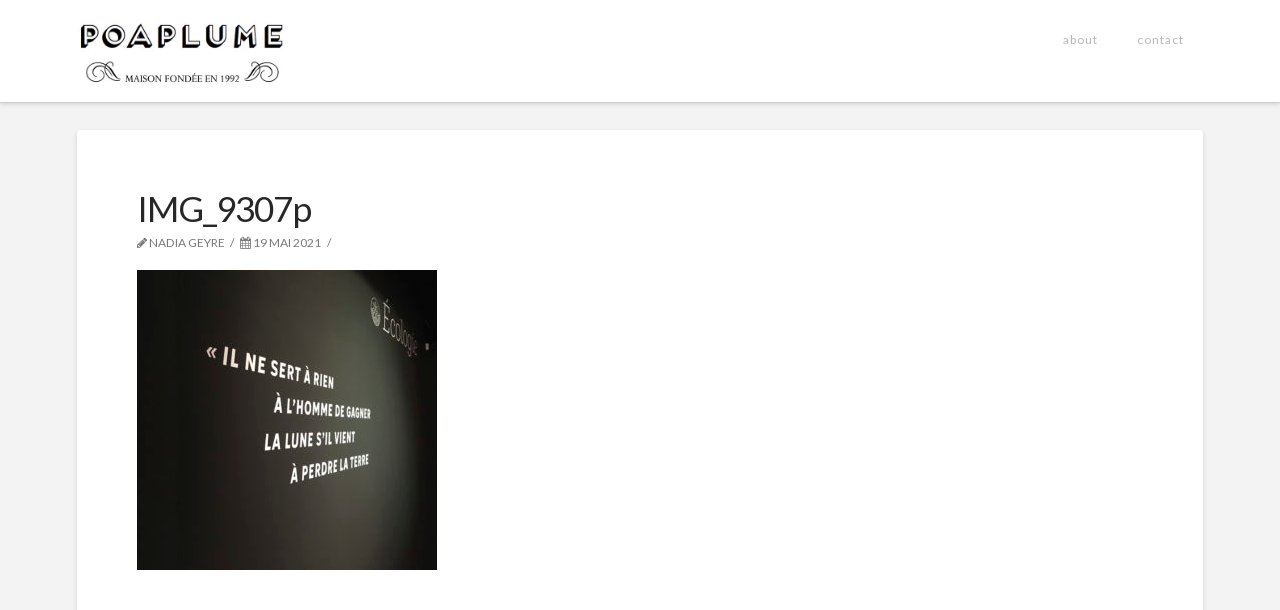

--- FILE ---
content_type: text/css; charset=utf-8
request_url: https://www.poaplume.com/wp-content/cache/min/1/wp-content/plugins/cornerstone/assets/css/site/style.css?ver=1722936784
body_size: 12824
content:
#cs-content *,#cs-content *:before,#cs-content *:after{-webkit-box-sizing:border-box!important;-moz-box-sizing:border-box!important;box-sizing:border-box!important}#cs-content img{max-width:100%;height:auto;vertical-align:middle;-ms-interpolation-mode:bicubic}#cs-content .x-container{margin:0 auto}#cs-content .x-container:before,#cs-content .x-container:after{content:" ";display:table}#cs-content .x-container:after{clear:both}#cs-content .x-dropcap{float:left;display:block;margin:.175em .215em 0 0;padding:.105em .2em .135em;font-size:3.3em;line-height:1;border-radius:3px;color:#fff;background-color:#ff2a13}#cs-content .x-hr{height:0;margin:0;border:0;border-top:1px solid rgba(0,0,0,.125);background-color:transparent}#cs-content .x-gap{height:0;margin:0;border:0}#cs-content .x-clear{height:0;margin:0;border:0}#cs-content .x-highlight{padding:.15em .475em;color:#fff;background-color:#ff2a13;border-radius:3px}#cs-content .x-highlight.dark{color:#fff;background-color:rgba(0,0,0,.75)}#cs-content .x-blockquote{position:static;margin:0;border:1px solid rgba(0,0,0,.125);border-left:0;border-right:0;padding:1em;font-size:1.75em;line-height:1.4;background:none;background-color:transparent}#cs-content .x-blockquote:before,#cs-content .x-blockquote:after{display:none}#cs-content .x-pullquote{width:40%;margin:.375em 1.25em .55em 0;font-size:1.35em}#cs-content .x-pullquote.right{margin-right:0;margin-left:1.25em}@media (max-width:767px){#cs-content .x-pullquote.left,#cs-content .x-pullquote.right{float:none;width:100%}}#cs-content .x-cite{display:block;margin-top:.75em;font-size:.625em}#cs-content .x-cite:before{content:"\2013\00A0"}#cs-content .x-alert{margin:0;border-left:4px solid #f6dca7;padding:.915em 2.25em 1.15em 1.15em;font-size:14px;line-height:1.6;color:#c09853;background-color:#fcf8e3;border-radius:3px}#cs-content .x-alert.x-alert-block{padding:.915em 1.15em 1.15em}#cs-content .x-alert .h-alert{margin:0 0 .5em;padding:0;font-size:18px;letter-spacing:-.05em;line-height:1.3;text-transform:none;color:inherit;clear:none}#cs-content .x-alert .close{float:right;position:relative;top:-10px;right:-26px;border:0;padding:0;font-size:18px;line-height:1;text-decoration:none;color:#c09853;background-color:transparent;background-image:none;opacity:.4;box-shadow:none;cursor:pointer;-webkit-transition:opacity 0.3s ease;transition:opacity 0.3s ease;-webkit-appearance:none}#cs-content .x-alert .close:hover{opacity:1}#cs-content .x-alert .close:focus{outline:0}#cs-content .x-alert p{margin-bottom:0}#cs-content .x-alert p+p{margin-top:6px}#cs-content .x-alert-muted{color:#999;border-color:#cfcfcf;background-color:#eee}#cs-content .x-alert-muted .close{color:#999}#cs-content .x-alert-info{color:#3a87ad;border-color:#b3d1ef;background-color:#d9edf7}#cs-content .x-alert-info .close{color:#3a87ad}#cs-content .x-alert-success{color:#468847;border-color:#c1dea8;background-color:#dff0d8}#cs-content .x-alert-success .close{color:#468847}#cs-content .x-alert-danger{color:#b94a48;border-color:#e5bdc4;background-color:#f2dede}#cs-content .x-alert-danger .close{color:#b94a48}#cs-content .x-map .x-map-inner{overflow:hidden;position:relative;padding-bottom:56.25%;height:0}#cs-content .x-map .x-map-inner iframe{position:absolute;top:0;left:0;width:100%;height:100%}#cs-content .x-map .gm-style img{max-width:none}#cs-content .h-skill-bar{margin:0 0 5px;padding:0;font-size:10px;letter-spacing:-.015em;line-height:1;text-transform:uppercase}#cs-content .x-skill-bar{height:25px;margin:0;background-color:rgba(0,0,0,.125);border-radius:3px}#cs-content .x-skill-bar .bar{overflow:hidden;position:relative;width:0%;height:100%;float:left;background-color:#ff2a13;border-radius:3px}#cs-content .x-skill-bar .bar .percent{position:absolute;right:4px;bottom:4px;height:17px;padding:0 2px;font-size:11px;line-height:17px;color:#fff}#cs-content .x-code{display:block;margin:0;border:0;padding:.75em 1.25em;font-family:Consolas,"Andale Mono WT","Andale Mono","Lucida Console","Lucida Sans Typewriter","DejaVu Sans Mono","Bitstream Vera Sans Mono","Liberation Mono","Nimbus Mono L",Monaco,"Courier New",Courier,monospace;font-size:1em;word-break:break-all;word-wrap:break-word;white-space:pre;white-space:pre-wrap;border-radius:3px;background:none;background-color:rgba(0,0,0,.125)}#cs-content .x-code code{display:block;margin:0;border:0;padding:0;font-size:1.15em;word-break:break-all;word-wrap:break-word;white-space:pre;white-space:pre-wrap;background-color:transparent}#cs-content .x-btn{display:inline-block;position:relative;border:1px solid #ac1100;padding:.563em 1.125em .813em;cursor:pointer;font-size:16px;line-height:1.3;text-align:center;text-decoration:none;vertical-align:middle;color:#fff;background:none;background-color:#ff2a13;-webkit-transition:all 0.15s linear;transition:all 0.15s linear}#cs-content .x-btn:hover{color:#fff;border:1px solid #600900;background:none;background-color:#df1600}#cs-content .x-btn:focus{outline:0}#cs-content .x-btn:visited{color:#fff}#cs-content .x-btn.x-btn-jumbo{padding:.643em 1.429em .786em;font-size:28px}#cs-content .x-btn.x-btn-x-large{padding:.714em 1.286em .857em;font-size:21px}#cs-content .x-btn.x-btn-large{padding:.579em 1.105em .842em;font-size:19px}#cs-content .x-btn.x-btn-regular{padding:.563em 1.125em .813em;font-size:16px}#cs-content .x-btn.x-btn-small{padding:.429em 1.143em .643em;font-size:14px}#cs-content .x-btn.x-btn-mini{padding:.385em .923em .538em;font-size:13px}#cs-content .x-btn.x-btn-square{border-radius:0}#cs-content .x-btn.x-btn-rounded{border-radius:.225em}#cs-content .x-btn.x-btn-pill{border-radius:100em}#cs-content .x-btn [class*="x-icon-"]{display:inline}#cs-content .x-btn-circle-wrap{display:inline-block;position:relative}#cs-content .x-btn-circle-wrap.x-btn-jumbo,#cs-content .x-btn-circle-wrap.x-btn-x-large,#cs-content .x-btn-circle-wrap.x-btn-large{margin:0 0 21px;padding:0}#cs-content .x-btn-circle-wrap:before,#cs-content .x-btn-circle-wrap:after{content:"";position:relative;display:block;margin:0 auto;background-repeat:no-repeat;background-position:center center;z-index:0}#cs-content .x-btn-circle-wrap:before{top:2px;width:172px;height:43px;background-image:url(../../../../../../../../../plugins/cornerstone/assets/img/btn-circle-top-small.png);background-size:172px 43px}#cs-content .x-btn-circle-wrap:after{bottom:2px;width:190px;height:43px;background-image:url(../../../../../../../../../plugins/cornerstone/assets/img/btn-circle-bottom-small.png);background-size:190px 43px}#cs-content .x-btn-circle-wrap .x-btn{position:relative;z-index:1}#cs-content .x-btn-block{display:block;width:100%}#cs-content .x-btn-block+.x-btn-block{margin-top:1em}#cs-content [data-x-icon],#cs-content [class*="x-icon-"]{display:inline-block;font-family:"FontAwesome";font-style:normal;font-weight:400;text-decoration:inherit;text-rendering:auto;-webkit-font-smoothing:antialiased;-moz-osx-font-smoothing:grayscale}#cs-content [data-x-icon].left,#cs-content [class*="x-icon-"].left{margin-right:.5em}#cs-content [data-x-icon].right,#cs-content [class*="x-icon-"].right{margin-left:.5em}#cs-content [data-x-icon]:before,#cs-content [class*="x-icon-"]:before{content:attr(data-x-icon);line-height:1}#cs-content .x-block-grid{display:block;overflow:hidden;margin:0;padding:0!important}#cs-content .x-block-grid>li{display:block;float:left;clear:none;height:auto;margin:5% 5% 0 0;padding:0}#cs-content .x-block-grid.two-up>li{width:47.5%}#cs-content .x-block-grid.two-up>li:nth-child(-n+2){margin-top:0}#cs-content .x-block-grid.two-up>li:nth-child(2n){margin-right:0}#cs-content .x-block-grid.two-up>li:nth-child(2n+1){clear:both}@media (max-width:480px){#cs-content .x-block-grid.two-up>li{width:100%;margin-right:0}#cs-content .x-block-grid.two-up>li:nth-child(2){margin-top:5%}}#cs-content .x-block-grid.three-up>li{width:30%}#cs-content .x-block-grid.three-up>li:nth-child(-n+3){margin-top:0}#cs-content .x-block-grid.three-up>li:nth-child(3n){margin-right:0}#cs-content .x-block-grid.three-up>li:nth-child(3n+1){clear:both}@media (max-width:979px){#cs-content .x-block-grid.three-up>li{width:47.5%}#cs-content .x-block-grid.three-up>li:nth-child(3){margin-top:5%}#cs-content .x-block-grid.three-up>li:nth-child(3n){margin-right:5%}#cs-content .x-block-grid.three-up>li:nth-child(3n+1){clear:none}#cs-content .x-block-grid.three-up>li:nth-child(2n){margin-right:0}#cs-content .x-block-grid.three-up>li:nth-child(2n+1){clear:both}}@media (max-width:480px){#cs-content .x-block-grid.three-up>li{width:100%;margin-right:0}#cs-content .x-block-grid.three-up>li:nth-child(2){margin-top:5%}#cs-content .x-block-grid.three-up>li:nth-child(3n){margin-right:0}}#cs-content .x-block-grid.four-up>li{width:21.25%}#cs-content .x-block-grid.four-up>li:nth-child(-n+4){margin-top:0}#cs-content .x-block-grid.four-up>li:nth-child(4n){margin-right:0}#cs-content .x-block-grid.four-up>li:nth-child(4n+1){clear:both}@media (max-width:979px){#cs-content .x-block-grid.four-up>li{width:47.5%}#cs-content .x-block-grid.four-up>li:nth-child(3),#cs-content .x-block-grid.four-up>li:nth-child(4){margin-top:5%}#cs-content .x-block-grid.four-up>li:nth-child(4n){margin-right:5%}#cs-content .x-block-grid.four-up>li:nth-child(4n+1){clear:none}#cs-content .x-block-grid.four-up>li:nth-child(2n){margin-right:0}#cs-content .x-block-grid.four-up>li:nth-child(2n+1){clear:both}}@media (max-width:480px){#cs-content .x-block-grid.four-up>li{width:100%;margin-right:0}#cs-content .x-block-grid.four-up>li:nth-child(2){margin-top:5%}#cs-content .x-block-grid.four-up>li:nth-child(4n){margin-right:0}}#cs-content .x-img{margin:0}#cs-content .x-img,#cs-content .x-img img{border-radius:0;box-shadow:none}#cs-content .x-img.left{margin:.35em 1em .35em 0}#cs-content .x-img.right{margin:.35em 0 .35em 1em}#cs-content a.x-img{display:block}#cs-content a.x-img:not(.x-img-thumbnail){-webkit-transform:translate3d(0,0,0);-ms-transform:translate3d(0,0,0);transform:translate3d(0,0,0);-webkit-transition:opacity 0.3s ease;transition:opacity 0.3s ease}#cs-content a.x-img:not(.x-img-thumbnail):hover{opacity:.75}#cs-content a.x-img>img{display:block;margin-left:auto;margin-right:auto}#cs-content .x-img-rounded,#cs-content .x-img-rounded img{border-radius:6px}#cs-content .x-img-circle,#cs-content .x-img-circle img{border-radius:100em}#cs-content .x-img-thumbnail{padding:5px;border:1px solid rgba(0,0,0,.125);background-color:#fff;box-shadow:0 1px 3px rgba(0,0,0,.1);-webkit-transition:border 0.3s ease,box-shadow 0.3s ease;transition:border 0.3s ease,box-shadow 0.3s ease}#cs-content a.x-img-thumbnail:hover{border:1px solid #ff2a13;box-shadow:0 1px 4px rgba(0,0,0,.25)}#cs-content .x-ul-icons{margin:0 0 0 1.65em;padding:0!important;list-style:none}#cs-content .x-ul-icons li{margin-left:0;margin-right:0;padding-left:0;padding-right:0;list-style:none}#cs-content .x-ul-icons li [class*="x-icon-"]{margin:0;border:0;padding:0;text-indent:-1.65em}#cs-content .tooltip{position:absolute;z-index:1020;display:block;visibility:visible;border:0;padding:.455em;font-size:11px;line-height:1.2;text-shadow:none;cursor:default;opacity:0;-webkit-transform:translate3d(0,0,0);-ms-transform:translate3d(0,0,0);transform:translate3d(0,0,0);-webkit-transition:opacity 0.3s ease;transition:opacity 0.3s ease}#cs-content .tooltip.top{margin-top:-.273em}#cs-content .tooltip.right{margin-left:.273em}#cs-content .tooltip.bottom{margin-top:.273em}#cs-content .tooltip.left{margin-left:-.273em}#cs-content .tooltip-inner{max-width:200px;padding:.727em .818em;color:#fff;text-align:center;text-decoration:none;background-color:rgba(0,0,0,.815);border-radius:3px}#cs-content .tooltip-arrow{position:absolute;width:0;height:0;border-color:transparent;border-style:solid}#cs-content .tooltip.top .tooltip-arrow{bottom:0;left:50%;margin-left:-5px;border-width:5px 5px 0;border-top-color:rgba(0,0,0,.815)}#cs-content .tooltip.right .tooltip-arrow{top:50%;left:0;margin-top:-5px;border-width:5px 5px 5px 0;border-right-color:rgba(0,0,0,.815)}#cs-content .tooltip.left .tooltip-arrow{top:50%;right:0;margin-top:-5px;border-width:5px 0 5px 5px;border-left-color:rgba(0,0,0,.815)}#cs-content .tooltip.bottom .tooltip-arrow{top:0;left:50%;margin-left:-5px;border-width:0 5px 5px;border-bottom-color:rgba(0,0,0,.815)}#cs-content .popover{position:absolute;top:0;left:0;z-index:1010;display:none;width:236px;background-color:#fff;border:1px solid rgba(0,0,0,.2);border-radius:5px;cursor:default;-webkit-transform:translate3d(0,0,0);-ms-transform:translate3d(0,0,0);transform:translate3d(0,0,0);-webkit-background-clip:padding-box;background-clip:padding-box;box-shadow:0 5px 10px rgba(0,0,0,.2);-webkit-transition:opacity 0.3s ease;transition:opacity 0.3s ease}#cs-content .popover.top{margin-top:-.825em}#cs-content .popover.right{margin-left:.825em}#cs-content .popover.bottom{margin-top:.825em}#cs-content .popover.left{margin-left:-.825em}#cs-content .popover-title{margin:0;padding:.575em .75em;font-size:15px;line-height:1.3;background-color:#f5f5f5;border-bottom:1px solid rgba(0,0,0,.1);border-radius:5px 5px 0 0}#cs-content .popover-content{padding:.675em .875em;font-size:13px;line-height:1.5}#cs-content .popover-content p,#cs-content .popover-content ul,#cs-content .popover-content ol{margin-bottom:0}#cs-content .popover-content ul,#cs-content .popover-content ol{margin-left:1.286em}#cs-content .popover .arrow,#cs-content .popover .arrow:after{position:absolute;display:inline-block;width:0;height:0;border-color:transparent;border-style:solid}#cs-content .popover .arrow:after{content:"";z-index:-1}#cs-content .popover.top .arrow{left:50%;bottom:-10px;margin-left:-10px;border-width:10px 10px 0;border-top-color:#fff}#cs-content .popover.top .arrow:after{left:50%;bottom:-1px;margin-left:-11px;border-width:11px 11px 0;border-top-color:rgba(0,0,0,.5)}#cs-content .popover.right .arrow{top:50%;left:-10px;margin-top:-10px;border-width:10px 10px 10px 0;border-right-color:#fff}#cs-content .popover.right .arrow:after{border-width:11px 11px 11px 0;border-right-color:rgba(0,0,0,.5);bottom:-11px;left:-1px}#cs-content .popover.bottom .arrow{top:-10px;left:50%;margin-left:-10px;border-width:0 10px 10px;border-bottom-color:#f5f5f5}#cs-content .popover.bottom .arrow:after{top:-1px;left:50%;margin-left:-11px;border-width:0 11px 11px;border-bottom-color:rgba(0,0,0,.5)}#cs-content .popover.left .arrow{top:50%;right:-10px;margin-top:-10px;border-width:10px 0 10px 10px;border-left-color:#fff}#cs-content .popover.left .arrow:after{border-width:11px 0 11px 11px;border-left-color:rgba(0,0,0,.5);bottom:-11px;right:-1px}#cs-content .x-columnize{-webkit-column-count:2;-moz-column-count:2;column-count:2;-webkit-column-gap:3em;-moz-column-gap:3em;column-gap:3em;-webkit-column-rule:1px solid rgba(0,0,0,.125);-moz-column-rule:1px solid rgba(0,0,0,.125);column-rule:1px solid rgba(0,0,0,.125);margin:0}#cs-content .x-columnize p:last-child,#cs-content .x-columnize ul:last-child,#cs-content .x-columnize ol:last-child{margin-bottom:0}@media (max-width:480px){#cs-content .x-columnize{-webkit-column-count:1;-moz-column-count:1;column-count:1;-webkit-column-gap:0;-moz-column-gap:0;column-gap:0;-webkit-column-rule:0;-moz-column-rule:0;column-rule:0}}#cs-content .x-video .x-video-inner{position:relative;padding-bottom:56.25%;height:0;overflow:hidden}#cs-content .x-video .x-video-inner.five-by-three{padding-bottom:60%}#cs-content .x-video .x-video-inner.five-by-four{padding-bottom:80%}#cs-content .x-video .x-video-inner.four-by-three{padding-bottom:75%}#cs-content .x-video .x-video-inner.three-by-two{padding-bottom:66.67%}#cs-content .x-video .x-video-inner embed,#cs-content .x-video .x-video-inner iframe,#cs-content .x-video .x-video-inner img,#cs-content .x-video .x-video-inner object,#cs-content .x-video .x-video-inner video{position:absolute;top:0;left:0;width:100%;height:100%;margin:0}#cs-content .x-video.bg{-webkit-transition:opacity 1s ease;transition:opacity 1s ease}#cs-content .x-video.bg,#cs-content .x-video.bg .x-video-inner{position:absolute;top:0;left:0;width:100%;height:100%;margin:0;padding:0;overflow:hidden}#cs-content .x-video.bg.poster{background-size:cover;background-position:50% 50%;background-repeat:no-repeat}#cs-content .x-accordion{margin:0}#cs-content .x-accordion-group{margin:0 0 10px;border:1px solid rgba(0,0,0,.125);background-color:#fff;box-shadow:0 1px 2px 0 rgba(0,0,0,.1)}#cs-content .x-accordion-group:last-child{margin-bottom:0}#cs-content .x-accordion-heading{overflow:hidden;border-bottom:0}#cs-content .x-accordion-heading .x-accordion-toggle{display:block;border:0;padding:10px 15px;font-size:1.15em;text-decoration:none;cursor:pointer;box-shadow:none;-webkit-transition:color 0.3s ease,background-color 0.3s ease;transition:color 0.3s ease,background-color 0.3s ease}#cs-content .x-accordion-heading .x-accordion-toggle.collapsed:before{-webkit-transform:rotate(0);-ms-transform:rotate(0);transform:rotate(0)}#cs-content .x-accordion-heading .x-accordion-toggle:before{content:"\f067";position:relative;display:inline-block;bottom:.1em;margin-right:10px;font-size:74%;color:rgba(0,0,0,.25);-webkit-transform:rotate(45deg);-ms-transform:rotate(45deg);transform:rotate(45deg);-webkit-transition:all 0.3s ease;transition:all 0.3s ease;font-family:"FontAwesome"!important;font-style:normal!important;font-weight:normal!important;text-decoration:inherit;text-rendering:auto;-webkit-font-smoothing:antialiased;-moz-osx-font-smoothing:grayscale}#cs-content .x-accordion-inner{padding:10px 15px;border-top:1px solid rgba(0,0,0,.125)}#cs-content .x-accordion-inner p:last-child,#cs-content .x-accordion-inner ul:last-child,#cs-content .x-accordion-inner ol:last-child{margin-bottom:0}#cs-content .x-nav-tabs{position:relative;margin:0;border:1px solid rgba(0,0,0,.125);border-bottom:0;padding:0!important;list-style:none;background-color:#fff;box-shadow:0 1px 2px 0 rgba(0,0,0,.1)}#cs-content .x-nav-tabs:before,#cs-content .x-nav-tabs:after{content:" ";display:table}#cs-content .x-nav-tabs:after{clear:both}#cs-content .x-nav-tabs>li{float:left;margin:0;border-right:1px solid rgba(0,0,0,.125);border-bottom:1px solid rgba(0,0,0,.125);padding:0;list-style:none;text-align:center}@media (max-width:979px){#cs-content .x-nav-tabs>li{border-right:0}}#cs-content .x-nav-tabs>li>a{display:block;border:0;padding:.75em;font-size:14px;line-height:1.3;text-decoration:none;background-color:transparent;box-shadow:none;cursor:pointer;-webkit-transition:color 0.3s ease,background-color 0.3s ease;transition:color 0.3s ease,background-color 0.3s ease}#cs-content .x-nav-tabs>li>a:focus,#cs-content .x-nav-tabs>li>a:active{outline:0}#cs-content .x-nav-tabs.left,#cs-content .x-nav-tabs.right{width:24%;max-width:200px}@media (max-width:979px){#cs-content .x-nav-tabs.left,#cs-content .x-nav-tabs.right{float:none;width:100%;max-width:none}}#cs-content .x-nav-tabs.left>.x-nav-tabs-item,#cs-content .x-nav-tabs.right>.x-nav-tabs-item{float:none;width:100%;border-left:0;border-right:0;border-bottom:1px solid rgba(0,0,0,.125)}#cs-content .x-nav-tabs.left{border-right:0}@media (max-width:979px){#cs-content .x-nav-tabs.left{border-right:1px solid rgba(0,0,0,.125)}}#cs-content .x-nav-tabs.right{border-left:0}@media (max-width:979px){#cs-content .x-nav-tabs.right{border-left:1px solid rgba(0,0,0,.125)}}#cs-content .x-nav-tabs>.active>a,#cs-content .x-nav-tabs>.active>a:hover{cursor:default}#cs-content .x-nav-tabs.one-up>li{width:100%}#cs-content .x-nav-tabs.one-up>li:nth-child(1n){border-right:0}#cs-content .x-nav-tabs.two-up>li{width:50%}#cs-content .x-nav-tabs.two-up>li:nth-child(2n){border-right:0}#cs-content .x-nav-tabs.three-up>li{width:33.33333%}#cs-content .x-nav-tabs.three-up>li:nth-child(3n){border-right:0}#cs-content .x-nav-tabs.four-up>li{width:25%}#cs-content .x-nav-tabs.four-up>li:nth-child(4n){border-right:0}#cs-content .x-nav-tabs.five-up>li{width:20%}#cs-content .x-nav-tabs.five-up>li:nth-child(5n){border-right:0}@media (max-width:979px){#cs-content .x-nav-tabs.two-up>li,#cs-content .x-nav-tabs.three-up>li,#cs-content .x-nav-tabs.four-up>li,#cs-content .x-nav-tabs.five-up>li{float:none;width:100%}}#cs-content .x-tab-content{overflow:auto;position:relative;margin:0;border:1px solid rgba(0,0,0,.125);border-top:0;background-color:#fff;box-shadow:0 1px 2px 0 rgba(0,0,0,.1)}#cs-content .x-tab-content img,#cs-content .x-tab-content .x-btn{-webkit-transform:translate3d(0,0,0);-ms-transform:translate3d(0,0,0);transform:translate3d(0,0,0)}#cs-content .x-tab-content .x-tab-pane{padding:4%}#cs-content .x-nav-tabs.left+.x-tab-content,#cs-content .x-nav-tabs.right+.x-tab-content{border-top:1px solid rgba(0,0,0,.125)}@media (max-width:979px){#cs-content .x-nav-tabs.left+.x-tab-content,#cs-content .x-nav-tabs.right+.x-tab-content{border-top:0}}#cs-content .x-tab-content>.x-tab-pane{display:none}#cs-content .x-tab-content>.active{display:block}#cs-content .x-column{float:left;margin-right:4%}#cs-content .x-column.x-1-1{width:100%}#cs-content .x-column.x-1-2{width:48%}#cs-content .x-column.x-1-3{width:30.66666%}#cs-content .x-column.x-2-3{width:65.33332%}#cs-content .x-column.x-1-4{width:22%}#cs-content .x-column.x-3-4{width:74%}#cs-content .x-column.x-1-5{width:16.8%}#cs-content .x-column.x-2-5{width:37.6%}#cs-content .x-column.x-3-5{width:58.4%}#cs-content .x-column.x-4-5{width:79.2%}#cs-content .x-column.x-1-6{width:13.33332%}#cs-content .x-column.x-5-6{width:82.66666%}#cs-content .x-column.last,#cs-content .x-column:last-of-type{margin-right:0}@media (max-width:480px){#cs-content .x-column.x-xs{float:none;width:100%;margin-right:0}}@media (max-width:767px){#cs-content .x-column.x-sm{float:none;width:100%;margin-right:0}}@media (max-width:979px){#cs-content .x-column.x-md{float:none;width:100%;margin-right:0}}#cs-content .x-column[data-fade="true"]{transition:opacity cubic-bezier(.23,1,.32,1),transform cubic-bezier(.23,1,.32,1)}#cs-content .x-flexslider-shortcode-container{margin:0}#cs-content .x-flexslider a:active{outline:none}#cs-content .x-slides,#cs-content .flex-control-nav,#cs-content .flex-direction-nav{margin:0;margin-top:0!important;margin-bottom:0!important;border:0!important;padding:0!important;list-style:none}#cs-content .x-slides li,#cs-content .flex-control-nav li,#cs-content .flex-direction-nav li{list-style:none}#cs-content .x-flexslider{margin:0;padding:0}#cs-content .x-slides:before,#cs-content .x-slides:after{content:" ";display:table}#cs-content .x-slides:after{clear:both}#cs-content .x-slide{display:none;position:relative;margin:0;border:0;padding:0}#cs-content .x-slide img{width:100%;margin:0;display:block;box-shadow:none}#cs-content .x-flexslider{width:100%;margin:0;position:relative}#cs-content .flex-viewport{max-height:2000px;-webkit-transition:all 1s ease;transition:all 1s ease}#cs-content .loading .flex-viewport{max-height:300px}#cs-content .flex-direction-nav,#cs-content .flex-direction-nav li{display:block;width:0;height:0;margin:0;border:0;padding:0;line-height:0;overflow:visible}#cs-content .flex-direction-nav a{display:block;position:absolute;top:15px;bottom:auto;width:30px;height:30px;margin:0;border:0;padding:0;font-size:14px;line-height:30px;text-align:center;text-shadow:none;text-decoration:none;color:#fff;background-color:rgba(0,0,0,.25);border-radius:3px;cursor:pointer;opacity:1;box-shadow:none;-webkit-transition:background-color 0.3s ease;transition:background-color 0.3s ease;z-index:10}#cs-content .flex-direction-nav a [class*="x-icon-"]{display:block;width:100%;height:100%;font-size:inherit;line-height:inherit;color:inherit}#cs-content .flex-direction-nav a:hover{text-decoration:none;color:#fff;background-color:rgba(0,0,0,.5)}#cs-content .flex-direction-nav a:focus,#cs-content .flex-direction-nav a:active{outline:0}#cs-content .flex-direction-nav a.flex-prev{left:15px;right:auto}#cs-content .flex-direction-nav a.flex-next{left:50px;right:auto}#cs-content .flex-control-nav{display:block;position:absolute;top:15px;left:auto;right:13px;bottom:auto;width:auto;height:auto;margin:0;border:0;padding:0;line-height:1;text-align:center;background-color:transparent}#cs-content .flex-control-nav li{margin:0 2px 0;display:inline-block;text-indent:-9999px}#cs-content .flex-control-nav a{display:block;width:15px;height:15px;margin:0;border:0;padding:0;background-color:rgba(0,0,0,.25);border-radius:3px;cursor:pointer;opacity:1;box-shadow:none;-webkit-transition:background-color 0.3s ease;transition:background-color 0.3s ease}#cs-content .flex-control-nav a:hover,#cs-content .flex-control-nav a.flex-active{background-color:rgba(0,0,0,.5)}#cs-content .x-slides>li:first-child{display:block}#cs-content .x-protect{padding:7% 18%;text-align:center;background-color:rgba(0,0,0,.125);border-radius:.65em}#cs-content .x-protect label{display:block;margin:25px 0 5px;font-size:14px;line-height:1}#cs-content .x-protect input[type="text"],#cs-content .x-protect input[type="password"]{width:100%;max-width:300px;margin:0 auto;text-align:center}#cs-content .x-protect .h-protect{margin:0;font-size:21px;line-height:1.2}#cs-content .x-protect .x-btn-protect{margin-top:25px}#cs-content .x-recent-posts{margin:0}#cs-content .x-recent-posts+.x-recent-posts{margin-top:4%}#cs-content .x-recent-posts a{overflow:hidden;float:left;display:block;margin:0 4% 0 0;border:1px solid rgba(0,0,0,.125);padding:5px 5px 0;text-decoration:none;background-color:#fff;box-shadow:0 1px 2px 0 rgba(0,0,0,.1);-webkit-transform:translate3d(0,0,0);-ms-transform:translate3d(0,0,0);transform:translate3d(0,0,0)}#cs-content .x-recent-posts a:last-child{margin-right:0}#cs-content .x-recent-posts a:hover .x-recent-posts-img:before{opacity:1}#cs-content .x-recent-posts a:hover .x-recent-posts-img:after{opacity:1}#cs-content .x-recent-posts a:hover .has-post-thumbnail .x-recent-posts-img:before{opacity:1}#cs-content .x-recent-posts a:hover .has-post-thumbnail .x-recent-posts-img:after{opacity:.85}#cs-content .x-recent-posts a:focus,#cs-content .x-recent-posts a:active{outline:0}#cs-content .x-recent-posts a.no-image{padding:0 5px}#cs-content .x-recent-posts a.x-recent-post1{width:100%}#cs-content .x-recent-posts a.x-recent-post2{width:48%}@media (max-width:767px){#cs-content .x-recent-posts a.x-recent-post2{width:100%;float:none;margin-right:0;margin-bottom:4%}#cs-content .x-recent-posts a.x-recent-post2:last-child{margin-bottom:0}}#cs-content .x-recent-posts a.x-recent-post3{width:30.6666%}@media (max-width:767px){#cs-content .x-recent-posts a.x-recent-post3{width:100%;float:none;margin-right:0;margin-bottom:4%}#cs-content .x-recent-posts a.x-recent-post3:last-child{margin-bottom:0}}#cs-content .x-recent-posts a.x-recent-post4{width:22%}@media (max-width:979px){#cs-content .x-recent-posts a.x-recent-post4{width:48%}#cs-content .x-recent-posts a.x-recent-post4:first-child{margin-bottom:4%}#cs-content .x-recent-posts a.x-recent-post4:nth-child(2n){margin-right:0;margin-bottom:4%}#cs-content .x-recent-posts a.x-recent-post4:nth-child(3),#cs-content .x-recent-posts a.x-recent-post4:nth-child(4){margin-bottom:0}}@media (max-width:767px){#cs-content .x-recent-posts a.x-recent-post4{width:100%;float:none;margin-right:0;margin-bottom:4%}#cs-content .x-recent-posts a.x-recent-post4:nth-child(3){margin-bottom:4%}#cs-content .x-recent-posts a.x-recent-post4:last-child{margin-bottom:0}}#cs-content .x-recent-posts article.hentry{margin:0!important;border:0!important;padding:0!important}#cs-content .x-recent-posts article.hentry>.entry-wrap{margin:0;border:0;padding:0;background-color:transparent;border-radius:0;box-shadow:none}#cs-content .x-recent-posts .x-recent-posts-img{position:relative;padding-bottom:56.25%;background:center center/cover no-repeat}#cs-content .x-recent-posts .x-recent-posts-img:before,#cs-content .x-recent-posts .x-recent-posts-img:after{display:block;position:absolute;-webkit-transition:opacity 0.3s ease;transition:opacity 0.3s ease}#cs-content .x-recent-posts .x-recent-posts-img:before{margin:-30px 0 0 -30px;top:50%;left:50%;width:60px;height:60px;font-size:32px;line-height:60px;text-align:center;color:#fff;opacity:.35;z-index:2;font-family:"FontAwesome"!important;font-style:normal!important;font-weight:normal!important;text-decoration:inherit;text-rendering:auto;-webkit-font-smoothing:antialiased;-moz-osx-font-smoothing:grayscale}#cs-content .x-recent-posts .x-recent-posts-img:after{content:"";top:0;left:0;right:0;bottom:0;background-color:#ff2a13;opacity:1;z-index:1}#cs-content .x-recent-posts .has-post-thumbnail .x-recent-posts-img:before{opacity:0}#cs-content .x-recent-posts .has-post-thumbnail .x-recent-posts-img:after{opacity:0}#cs-content .x-recent-posts .format-standard .x-recent-posts-img:before{content:"\f0f6"}#cs-content .x-recent-posts .format-video .x-recent-posts-img:before{content:"\f008"}#cs-content .x-recent-posts .format-audio .x-recent-posts-img:before{content:"\f001"}#cs-content .x-recent-posts .format-image .x-recent-posts-img:before{content:"\f083"}#cs-content .x-recent-posts .format-gallery .x-recent-posts-img:before{content:"\f03e"}#cs-content .x-recent-posts .format-link .x-recent-posts-img:before{content:"\f0c1"}#cs-content .x-recent-posts .format-quote .x-recent-posts-img:before{content:"\f10d"}#cs-content .x-recent-posts .x-portfolio .x-recent-posts-img:before{content:"\f067"}#cs-content .x-recent-posts .x-recent-posts-content{padding:10px 5px}#cs-content .x-recent-posts .h-recent-posts,#cs-content .x-recent-posts .x-recent-posts-date{display:block;overflow:hidden;text-overflow:ellipsis;white-space:nowrap}#cs-content .x-recent-posts .h-recent-posts{margin:0 0 6px;border:0;padding:0;font-size:16px;line-height:1.2;-webkit-transition:color 0.3s ease;transition:color 0.3s ease}#cs-content .x-recent-posts .x-recent-posts-date{margin:0;font-size:10px;line-height:1;text-transform:uppercase}#cs-content .x-recent-posts.vertical a{float:none}#cs-content .x-recent-posts.vertical a.x-recent-post1,#cs-content .x-recent-posts.vertical a.x-recent-post2,#cs-content .x-recent-posts.vertical a.x-recent-post3,#cs-content .x-recent-posts.vertical a.x-recent-post4{width:100%;margin-bottom:4%}#cs-content .x-recent-posts.vertical a.x-recent-post1:last-child,#cs-content .x-recent-posts.vertical a.x-recent-post2:last-child,#cs-content .x-recent-posts.vertical a.x-recent-post3:last-child,#cs-content .x-recent-posts.vertical a.x-recent-post4:last-child{margin-bottom:0}#cs-content .x-recent-posts[data-fade="true"] a{opacity:0}#cs-content .x-audio.player{height:32px}#cs-content .x-pricing-table{width:100%;margin:0}#cs-content .x-pricing-table.one-column .x-pricing-column{width:100%}#cs-content .x-pricing-table.two-columns .x-pricing-column{width:50%}#cs-content .x-pricing-table.three-columns .x-pricing-column{width:33.33333%}#cs-content .x-pricing-table.four-columns .x-pricing-column{width:25%}#cs-content .x-pricing-table.five-columns .x-pricing-column{width:20%}@media (max-width:979px){#cs-content .x-pricing-table[class*="-column"] .x-pricing-column{width:50%}#cs-content .x-pricing-table.three-columns .x-pricing-column:last-child,#cs-content .x-pricing-table.five-columns .x-pricing-column:last-child{width:99.9%}}@media (max-width:767px){#cs-content .x-pricing-table[class*="-column"] .x-pricing-column{width:100%}}#cs-content .x-pricing-column{float:left;margin:0 0 -1px -1px;text-align:center;background-color:#fff}@media (max-width:767px){#cs-content .x-pricing-column{float:none;margin-left:0}}#cs-content .x-pricing-column h2{border:1px solid rgba(0,0,0,.125);padding:20px 20px 25px;letter-spacing:0;line-height:1.1;font-size:32px}#cs-content .x-pricing-column h2 span{display:block;margin:5px -2px 0 0;font-size:13px;letter-spacing:2px;text-transform:uppercase;color:rgba(0,0,0,.35)}#cs-content .x-pricing-column.featured{position:relative;margin-top:-20px;box-shadow:0 0 15px rgba(0,0,0,.1)}@media (max-width:767px){#cs-content .x-pricing-column.featured{margin-top:0}}#cs-content .x-pricing-column.featured h2{border:0;padding-bottom:28px;color:#fff;background-color:#ff2a13}#cs-content .x-pricing-column.featured .x-pricing-column-info{padding-bottom:50px}#cs-content .x-pricing-column.featured .x-pricing-column-info ul{margin-bottom:40px}#cs-content .x-pricing-column-info{border:1px solid rgba(0,0,0,.125);border-top:0;padding:15px 0 32px}#cs-content .x-pricing-column-info .x-price{margin:0 0 10px;font-size:54px;letter-spacing:-3px;line-height:1}#cs-content .x-pricing-column-info span{display:block;margin-top:-4px;font-size:12px;line-height:1}#cs-content .x-pricing-column-info p{margin:0}#cs-content .x-pricing-column-info ul{margin:15px 0 25px}#cs-content .x-pricing-column-info ul>li{margin:0;border-bottom:1px solid rgba(0,0,0,.125);padding:10px 40px 11px;font-size:16px;line-height:1.4}#cs-content .x-pricing-column-info ul>li [class*="x-icon-"]{margin-left:.85em}#cs-content .x-pricing-column-info ul>li:first-child{border-top:1px solid rgba(0,0,0,.125)}#cs-content .x-pricing-column-info .x-btn{margin-left:20px;margin-right:20px}#cs-content .x-callout{position:relative;margin:0;border:1px solid rgba(0,0,0,.125);padding:2.35em;font-size:21px;background-color:#fff;box-shadow:0 1px 2px 0 rgba(0,0,0,.1)}@media (max-width:979px){#cs-content .x-callout{font-size:18px}}@media (max-width:480px){#cs-content .x-callout{font-size:16px}}#cs-content .x-callout .h-callout{position:relative;margin:0;padding:0;font-size:2.15em;line-height:1.1}#cs-content .x-callout .p-callout{position:relative;margin:.5em 0 1em;padding:0;line-height:1.5}#cs-content .x-callout .x-btn{font-size:1em}#cs-content .x-promo{overflow:hidden;margin:0;border:1px solid rgba(0,0,0,.125);border-radius:3px;background-color:#fff;box-shadow:0 1px 2px 0 rgba(0,0,0,.1)}#cs-content .x-promo .x-promo-image-wrap img{min-width:100%;border-radius:0;box-shadow:none}#cs-content .x-promo .x-promo-content{padding:1.5em}#cs-content .x-author-box{margin:0}#cs-content .x-author-box .h-about-the-author{margin:0 0 18px;border-bottom:1px solid rgba(0,0,0,.125);padding:0 0 .5em;font-size:.75em;letter-spacing:1px;line-height:1;text-transform:uppercase}#cs-content .x-author-box .avatar{float:left;width:90px;height:90px;border-radius:3px;box-shadow:none}@media (max-width:480px){#cs-content .x-author-box .avatar{display:none}}#cs-content .x-author-box .x-author-info{float:right;width:calc(100% - 110px)}@media (max-width:480px){#cs-content .x-author-box .x-author-info{float:none;width:100%}}#cs-content .x-author-box .h-author{margin:0 0 7px;padding:0;font-size:1em;line-height:1}#cs-content .x-author-box .x-author-social{display:inline-block;margin-right:1em;border:0;line-height:1;text-decoration:none;white-space:nowrap;box-shadow:none}#cs-content .x-author-box .x-author-social [class*="x-social"]{position:relative;top:2px}#cs-content .x-author-box .p-author{margin-top:7px}#cs-content .x-prompt{margin:0;border:1px solid rgba(0,0,0,.125);padding:1.75em;background-color:#fff;border-radius:3px;box-shadow:0 1px 2px 0 rgba(0,0,0,.1)}#cs-content .x-prompt.message-left .x-prompt-section.x-prompt-section-message{padding-right:2.25em;text-align:left}#cs-content .x-prompt.message-right .x-prompt-section.x-prompt-section-message{padding-left:2.25em;text-align:right}#cs-content .x-prompt-section{position:relative;display:table-cell;vertical-align:middle}#cs-content .x-prompt-section p:last-child{margin-bottom:0;padding-bottom:0}#cs-content .x-prompt-section.x-prompt-section-message{width:46%;font-size:16px;line-height:1.5}#cs-content .x-prompt-section.x-prompt-section-button{width:30%}#cs-content .h-prompt{margin:0 0 .25em;padding:0;font-size:28px;line-height:1.1}@media (max-width:767px){#cs-content .x-prompt{display:block}#cs-content .x-prompt.message-left .x-prompt-section.x-prompt-section-message{padding:0 0 1.25em 0}#cs-content .x-prompt.message-right .x-prompt-section.x-prompt-section-message{padding:1.25em 0 0 0;text-align:left}#cs-content .x-prompt-section{display:block}#cs-content .x-prompt-section.x-prompt-section-message,#cs-content .x-prompt-section.x-prompt-section-button{width:100%}}#cs-content .x-content-band{margin:0 0 1.5em;padding:40px 0}#cs-content .x-content-band:before,#cs-content .x-content-band:after{content:" ";display:table}#cs-content .x-content-band:after{clear:both}#cs-content .x-content-band.bg-image,#cs-content .x-content-band.bg-pattern{background-position:50% 50%}#cs-content .x-content-band.bg-image.parallax,#cs-content .x-content-band.bg-pattern.parallax{background-attachment:fixed}#cs-content .x-content-band.bg-image{background-size:cover;background-repeat:no-repeat}#cs-content .x-content-band.bg-pattern{background-repeat:repeat}#cs-content .x-content-band.bg-video{position:relative;overflow:hidden}#cs-content .x-content-band.border-top{border-top:1px solid rgba(0,0,0,.075)}#cs-content .x-content-band.border-left{border-left:1px solid rgba(0,0,0,.075)}#cs-content .x-content-band.border-right{border-right:1px solid rgba(0,0,0,.075)}#cs-content .x-content-band.border-bottom{border-bottom:1px solid rgba(0,0,0,.075)}#cs-content .x-content-band.marginless-columns .x-container{display:table;table-layout:fixed;width:100%}#cs-content .x-content-band.marginless-columns .x-container:before,#cs-content .x-content-band.marginless-columns .x-container:after{display:none}#cs-content .x-content-band.marginless-columns .x-container .x-column{display:table-cell;margin-right:0;float:none;vertical-align:top}#cs-content .x-content-band.marginless-columns .x-container .x-column.x-1-1{width:100%}#cs-content .x-content-band.marginless-columns .x-container .x-column.x-1-2{width:50%}#cs-content .x-content-band.marginless-columns .x-container .x-column.x-1-3{width:33.33333%}#cs-content .x-content-band.marginless-columns .x-container .x-column.x-2-3{width:66.66666%}#cs-content .x-content-band.marginless-columns .x-container .x-column.x-1-4{width:25%}#cs-content .x-content-band.marginless-columns .x-container .x-column.x-3-4{width:75%}#cs-content .x-content-band.marginless-columns .x-container .x-column.x-1-5{width:20%}#cs-content .x-content-band.marginless-columns .x-container .x-column.x-2-5{width:40%}#cs-content .x-content-band.marginless-columns .x-container .x-column.x-3-5{width:60%}#cs-content .x-content-band.marginless-columns .x-container .x-column.x-4-5{width:80%}#cs-content .x-content-band.marginless-columns .x-container .x-column.x-1-6{width:16.66666%}#cs-content .x-content-band.marginless-columns .x-container .x-column.x-5-6{width:83.33333%}@media (max-width:767px){#cs-content .x-content-band.marginless-columns .x-container{display:block}#cs-content .x-content-band.marginless-columns .x-container:before,#cs-content .x-content-band.marginless-columns .x-container:after{display:table}#cs-content .x-content-band.marginless-columns .x-container .x-column[class*="x-"]{display:block;width:100%;vertical-align:inherit}}#cs-content .x-content-band.vc .wpb_row,#cs-content .x-content-band.vc .wpb_content_element{margin-bottom:0}#cs-content .x-content-band .x-container{position:relative}#cs-content .x-entry-share{margin:0;border:1px solid rgba(0,0,0,.125);border-left:0;border-right:0;padding:25px 0;line-height:1;text-align:center}#cs-content .x-entry-share p{margin:0 0 10px;padding:0;font-size:12px;line-height:1;text-transform:uppercase}#cs-content .x-entry-share .x-share{display:inline-block;margin:0 .45em;border:0;font-size:24px;line-height:1;text-decoration:none;box-shadow:none;-webkit-transition:color 0.3s ease;transition:color 0.3s ease}#cs-content .x-entry-share .x-share:focus,#cs-content .x-entry-share .x-share:active{outline:0}#cs-content .x-toc{width:210px;margin:.55em 0;border:1px solid rgba(0,0,0,.125);padding:15px;font-size:11px;background-color:#fff;box-shadow:0 1px 2px 0 rgba(0,0,0,.1)}#cs-content .x-toc.left{margin-right:1.75em}#cs-content .x-toc.right{margin-left:1.75em}@media (max-width:480px){#cs-content .x-toc.left,#cs-content .x-toc.right{width:auto;float:none;margin:0}}#cs-content .x-toc.block{width:auto;margin:0}#cs-content .x-toc ul{margin:0 0 -10px!important;padding:0!important;list-style:none}#cs-content .h-toc{margin:0 0 10px;padding:0;font-size:12px;letter-spacing:1px;line-height:1.2;text-transform:uppercase}#cs-content .x-toc.block.two-columns .x-toc-item{float:left;width:48%;margin-right:4%}#cs-content .x-toc.block.two-columns .x-toc-item:nth-child(2n){margin-right:0}#cs-content .x-toc.block.three-columns .x-toc-item{float:left;width:30.66667%;margin-right:4%}#cs-content .x-toc.block.three-columns .x-toc-item:nth-child(3n){margin-right:0}@media (max-width:979px){#cs-content .x-toc.block.three-columns .x-toc-item{width:48%}#cs-content .x-toc.block.three-columns .x-toc-item:nth-child(3n){margin-right:4%}#cs-content .x-toc.block.three-columns .x-toc-item:nth-child(2n){margin-right:0}}@media (max-width:480px){#cs-content .x-toc.block.two-columns .x-toc-item,#cs-content .x-toc.block.three-columns .x-toc-item{width:100%;margin-right:0}}#cs-content .x-toc-item{margin:0 0 10px 0;padding:0;font-size:14px;line-height:1.3}#cs-content .x-toc-item a{display:block;border-bottom:1px solid rgba(0,0,0,.125);text-decoration:none;-webkit-transition:color 0.3s ease;transition:color 0.3s ease;overflow:hidden;text-overflow:ellipsis;white-space:nowrap}#cs-content .h-custom-headline{letter-spacing:-1px;line-height:1.1}#cs-content .h-custom-headline.accent{overflow:hidden}#cs-content .h-custom-headline.accent span{padding-bottom:2px;display:inline-block;position:relative}#cs-content .h-custom-headline.accent span:before,#cs-content .h-custom-headline.accent span:after{content:"";position:absolute;top:50%;height:3px;width:9999px;display:block;margin-top:-2px;border-top:1px solid rgba(0,0,0,.125);border-bottom:1px solid rgba(0,0,0,.125)}#cs-content .h-custom-headline.accent span:before{right:100%;margin-right:.5em}#cs-content .h-custom-headline.accent span:after{left:100%;margin-left:.5em}#cs-content .h-feature-headline span{display:inline-block;position:relative;padding-left:1.5em}#cs-content .h-feature-headline span i{position:absolute;top:50%;left:0;width:2em;height:2em;margin-top:-1em;font-size:.65em;letter-spacing:0;line-height:2em;text-align:center;color:currentColor;background-color:rgba(0,0,0,.125);border-radius:100em}#cs-content .x-search-shortcode{margin:0}#cs-content .x-search-shortcode form input[type="submit"]{display:none}#cs-content .x-counter{text-align:center}#cs-content .x-counter .number-wrap{font-size:3.25em;line-height:1}#cs-content .x-counter .text-above,#cs-content .x-counter .text-below{display:block;letter-spacing:.125em;line-height:1.5;text-transform:uppercase}#cs-content .x-counter .text-above{margin-bottom:.5em}#cs-content .x-counter .text-below{margin-top:.5em}#cs-content .x-text-type .typed-cursor{-webkit-animation:blink 0.65s infinite;animation:blink 1s infinite}@-webkit-keyframes blink{0%{opacity:1}50%{opacity:0}100%{opacity:1}}@keyframes blink{0%{opacity:1}50%{opacity:0}100%{opacity:1}}#cs-content .x-section{margin:0 0 1.5em;padding:45px 0}#cs-content .x-section:before,#cs-content .x-section:after{content:" ";display:table}#cs-content .x-section:after{clear:both}#cs-content .x-section.bg-image,#cs-content .x-section.bg-pattern{background-position:50% 50%}#cs-content .x-section.bg-image.parallax,#cs-content .x-section.bg-pattern.parallax{background-attachment:fixed}#cs-content .x-section.bg-image{background-size:cover;background-repeat:no-repeat}#cs-content .x-section.bg-pattern{background-repeat:repeat}#cs-content .x-section.bg-video{position:relative;overflow:hidden}#cs-content .x-section .x-container{position:relative}#cs-content .x-section .x-container.marginless-columns{display:table;table-layout:fixed}#cs-content .x-section .x-container.marginless-columns:not(.width){width:100%}#cs-content .x-section .x-container.marginless-columns:before,#cs-content .x-section .x-container.marginless-columns:after{display:none}#cs-content .x-section .x-container.marginless-columns .x-column{display:table-cell;margin-right:0;float:none;vertical-align:top}#cs-content .x-section .x-container.marginless-columns .x-column.x-1-1{width:100%}#cs-content .x-section .x-container.marginless-columns .x-column.x-1-2{width:50%}#cs-content .x-section .x-container.marginless-columns .x-column.x-1-3{width:33.33333%}#cs-content .x-section .x-container.marginless-columns .x-column.x-2-3{width:66.66666%}#cs-content .x-section .x-container.marginless-columns .x-column.x-1-4{width:25%}#cs-content .x-section .x-container.marginless-columns .x-column.x-3-4{width:75%}#cs-content .x-section .x-container.marginless-columns .x-column.x-1-5{width:20%}#cs-content .x-section .x-container.marginless-columns .x-column.x-2-5{width:40%}#cs-content .x-section .x-container.marginless-columns .x-column.x-3-5{width:60%}#cs-content .x-section .x-container.marginless-columns .x-column.x-4-5{width:80%}#cs-content .x-section .x-container.marginless-columns .x-column.x-1-6{width:16.66666%}#cs-content .x-section .x-container.marginless-columns .x-column.x-5-6{width:83.33333%}@media (max-width:767px){#cs-content .x-section .x-container.marginless-columns{display:block}#cs-content .x-section .x-container.marginless-columns:before,#cs-content .x-section .x-container.marginless-columns:after{display:table}#cs-content .x-section .x-container.marginless-columns .x-column[class*="x-"]{display:block;width:100%;vertical-align:inherit}}#cs-content .x-card-outer{margin:0 auto;text-align:center;cursor:pointer}#cs-content .x-card-outer .x-card-inner{position:relative}#cs-content .x-card-outer .x-face-outer{display:block;position:absolute;top:0;left:0;width:100%;height:100%}#cs-content .x-card-outer .x-face-outer.front{z-index:2}#cs-content .x-card-outer .x-face-outer.back{z-index:1}#cs-content .x-card-outer .x-face-inner{height:100%}#cs-content .x-card-outer .x-face-graphic{margin:0 0 10px;line-height:1}#cs-content .x-card-outer .x-face-title,#cs-content .x-card-outer .x-face-text{color:inherit}#cs-content .x-card-outer .x-face-title{margin:0;padding:0;font-size:1.75em}#cs-content .x-card-outer .x-face-text{margin:8px 0 0;padding:0}#cs-content .x-card-outer .x-face-button{display:inline-block;margin:15px 0 0;border:0;padding:.825em 1em;line-height:1;text-decoration:none;border-radius:.35em;box-shadow:none}#cs-content .x-card-outer.flipped .x-face-outer.front{z-index:1}#cs-content .x-card-outer.flipped .x-face-outer.back{z-index:2}#cs-content .x-card-outer.center-vertically .x-face-inner:before{content:"";display:inline-block;width:0;height:100%;margin:0;padding:0;vertical-align:middle}#cs-content .x-card-outer.center-vertically .x-face-content{display:inline-block;vertical-align:middle}#cs-content .x-card-outer.flip-3d{-webkit-perspective:1200px;-ms-perspective:1200px;perspective:1200px}#cs-content .x-card-outer.flip-3d .x-card-inner{-webkit-transition:-webkit-transform 1.25s cubic-bezier(.23,1,.32,1);transition:transform 1.25s cubic-bezier(.23,1,.32,1);-webkit-transform-style:preserve-3d;transform-style:preserve-3d}#cs-content .x-card-outer.flip-3d .x-face-outer{-webkit-backface-visibility:hidden;backface-visibility:hidden}#cs-content .x-card-outer.flip-3d .x-face-outer.front,#cs-content .x-card-outer.flip-3d .x-face-outer.back,#cs-content .x-card-outer.flip-3d.flipped .x-face-outer.front,#cs-content .x-card-outer.flip-3d.flipped .x-face-outer.back{z-index:1}#cs-content .x-card-outer.flip-3d.flip-from-left .back,#cs-content .x-card-outer.flip-3d.flip-from-right .back{-webkit-transform:rotateY(180deg);-ms-transform:rotateY(180deg);transform:rotateY(180deg)}#cs-content .x-card-outer.flip-3d.flip-from-left.flipped .x-card-inner{-webkit-transform:rotateY(180deg);-ms-transform:rotateY(180deg);transform:rotateY(180deg)}#cs-content .x-card-outer.flip-3d.flip-from-right.flipped .x-card-inner{-webkit-transform:rotateY(-180deg);-ms-transform:rotateY(-180deg);transform:rotateY(-180deg)}#cs-content .x-card-outer.flip-3d.flip-from-top .back,#cs-content .x-card-outer.flip-3d.flip-from-bottom .back{-webkit-transform:rotateX(180deg);-ms-transform:rotateX(180deg);transform:rotateX(180deg)}#cs-content .x-card-outer.flip-3d.flip-from-top.flipped .x-card-inner{-webkit-transform:rotateX(-180deg);-ms-transform:rotateX(-180deg);transform:rotateX(-180deg)}#cs-content .x-card-outer.flip-3d.flip-from-bottom.flipped .x-card-inner{-webkit-transform:rotateX(180deg);-ms-transform:rotateX(180deg);transform:rotateX(180deg)}#cs-content .x-creative-cta{display:block;overflow:hidden;position:relative;border:0;text-align:center;text-decoration:none;box-shadow:none;-webkit-transition:background-color 0.3s ease;transition:background-color 0.3s ease}#cs-content .x-creative-cta>span{display:block;-webkit-transition:all 0.65s cubic-bezier(.23,1,.32,1);transition:all 0.65s cubic-bezier(.23,1,.32,1)}#cs-content .x-creative-cta>span.text{line-height:1.2;opacity:1}#cs-content .x-creative-cta>span.graphic{position:absolute;top:50%;left:50%;line-height:1;opacity:0}#cs-content .x-creative-cta>span.graphic>i,#cs-content .x-creative-cta>span.graphic>img{box-shadow:none;-webkit-transition:all 0.65s cubic-bezier(.23,1,.32,1);transition:all 0.65s cubic-bezier(.23,1,.32,1)}#cs-content .x-creative-cta:hover>span.text{opacity:0}#cs-content .x-creative-cta:hover>span.graphic{opacity:1}#cs-content .x-creative-cta.slide-top:hover>span.text{-webkit-transform:translate(0,-150%);-ms-transform:translate(0,-150%);transform:translate(0,-150%)}#cs-content .x-creative-cta.slide-left:hover>span.text{-webkit-transform:translate(-80%,0);-ms-transform:translate(-80%,0);transform:translate(-80%,0)}#cs-content .x-creative-cta.slide-right:hover>span.text{-webkit-transform:translate(80%,0);-ms-transform:translate(80%,0);transform:translate(80%,0)}#cs-content .x-creative-cta.slide-bottom:hover>span.text{-webkit-transform:translate(0,150%);-ms-transform:translate(0,150%);transform:translate(0,150%)}#cs-content .x-creative-cta .image-overlay{display:none!important}#cs-content .x-feature-box{position:relative;margin:0 auto}#cs-content .x-feature-box-graphic{display:inline-block;margin:0 0 10px}#cs-content .x-feature-box-graphic i.rounded,#cs-content .x-feature-box-graphic img.rounded{border-radius:.15em}#cs-content .x-feature-box-graphic i.circle,#cs-content .x-feature-box-graphic img.circle{border-radius:100em}#cs-content .x-feature-box-graphic i{display:block;position:relative;width:1em;height:1em;text-align:center}#cs-content .x-feature-box-graphic i:before{display:block;position:absolute;top:50%;left:0;right:0;height:1em;margin-top:-.5em;font-size:.395em;line-height:1}#cs-content .x-feature-box-graphic img{display:block}#cs-content .x-feature-box-graphic-outer,#cs-content .x-feature-box-graphic-inner{position:relative;z-index:2}#cs-content .x-feature-box-graphic-inner{width:1em}#cs-content .x-feature-box-graphic-inner.hexagon:before,#cs-content .x-feature-box-graphic-inner.hexagon:after{content:"";display:block;border:0 solid transparent;border-left-width:.5em;border-right-width:.5em}#cs-content .x-feature-box-graphic-inner.hexagon:before{border-bottom-width:.285em;border-bottom-color:inherit}#cs-content .x-feature-box-graphic-inner.hexagon:after{border-top-width:.285em;border-top-color:inherit}#cs-content .x-feature-box-graphic-inner.hexagon i{height:.6em}#cs-content .x-feature-box-graphic-inner.badge{-webkit-transform:scale(.725) rotate(15deg);-ms-transform:scale(.725) rotate(15deg);transform:scale(.725) rotate(15deg)}#cs-content .x-feature-box-graphic-inner.badge:before,#cs-content .x-feature-box-graphic-inner.badge:after{content:"";display:block;position:absolute;top:0;left:0;border:.5em solid;border-color:inherit;z-index:1}#cs-content .x-feature-box-graphic-inner.badge:before{-webkit-transform:rotate(30deg);-ms-transform:rotate(30deg);transform:rotate(30deg)}#cs-content .x-feature-box-graphic-inner.badge:after{-webkit-transform:rotate(60deg);-ms-transform:rotate(60deg);transform:rotate(60deg)}#cs-content .x-feature-box-graphic-inner.badge i{position:relative;z-index:2}#cs-content .x-feature-box-graphic-inner.badge i:before{-webkit-transform:scale(1.275) rotate(-15deg);-ms-transform:scale(1.275) rotate(-15deg);transform:scale(1.275) rotate(-15deg)}#cs-content .x-feature-box-connector{display:block;position:absolute;width:0;margin:0 auto;z-index:1}#cs-content .x-feature-box-connector.full{height:100%;top:.5em}#cs-content .x-feature-box-connector.upper{height:50%;top:0}#cs-content .x-feature-box-connector.lower{height:50%;top:50%}#cs-content .x-feature-box-title{margin:0;padding:0;font-size:1.5em;line-height:1.3}#cs-content .x-feature-box-text{margin:8px 0 0}#cs-content .x-feature-box-text a{border:0;box-shadow:none}#cs-content .x-feature-list{margin:0;padding:1px 0!important;list-style:none;counter-reset:xFeatureListNum}#cs-content .x-feature-list li{list-style:none}#cs-content .x-feature-list .x-feature-box{margin-bottom:0;counter-increment:xFeatureListNum}#cs-content .x-feature-list .x-feature-box.top-text>div{padding:0 0 1.5em}#cs-content .x-feature-list .x-feature-box.top-text:last-child>div{padding-bottom:0}#cs-content .x-feature-list .x-feature-box.top-text:last-child .full{display:none}#cs-content .x-feature-list .x-feature-box.middle-text>div{padding:.75em 0}#cs-content .x-feature-list .x-feature-box.middle-text:first-child{margin-top:-.75em}#cs-content .x-feature-list .x-feature-box.middle-text:last-child{margin-bottom:-.75em}#cs-content .x-feature-list .x-feature-box.middle-text:first-child .upper,#cs-content .x-feature-list .x-feature-box.middle-text:last-child .lower{display:none}#cs-content .x-feature-list .x-feature-box-graphic i.number:before{content:counter(xFeatureListNum);font-style:normal}#cs-content .with-container{border:1px solid rgba(0,0,0,.125);padding:5px;background-color:#fff;border-radius:3px;box-shadow:0 1px 2px 0 rgba(0,0,0,.1)}#cs-content .fade{opacity:0;-webkit-transition:opacity 0.3s ease;transition:opacity 0.3s ease}#cs-content .fade.in{opacity:1}#cs-content .collapse{display:none}#cs-content .collapse.in{display:block}#cs-content .collapsing{position:relative;height:0;overflow:hidden;-webkit-transition:height 0.3s ease;transition:height 0.3s ease}#cs-content .mejs-container{position:static;width:100%!important;height:auto!important;background:none!important;background-color:transparent!important}#cs-content .mejs-container:focus,#cs-content .mejs-container:active{outline:0}#cs-content .mejs-container.mejs-container-fullscreen{background-color:#000}#cs-content .mejs-controls{position:relative;width:100%;height:32px!important;margin:0;border:1px solid transparent;padding:0;background:none!important;background-color:rgba(0,0,0,.75)!important;border-radius:3px}#cs-content .mejs-controls>div{position:relative;float:left;width:30px;height:30px;margin:0;border:0;padding:0;background:none;line-height:30px}#cs-content .mejs-video .mejs-controls{width:auto;position:absolute;left:15px;right:15px;bottom:15px}#cs-content .mejs-button{top:auto;left:auto;right:auto;bottom:auto;margin:0!important}#cs-content .mejs-button.mejs-playpause-button{border-right:1px solid rgba(0,0,0,.25)}#cs-content .mejs-button.mejs-volume-button,#cs-content .mejs-button.mejs-fullscreen-button{border-left:1px solid rgba(0,0,0,.25)}#cs-content .mejs-button button{position:static;display:block;margin:0;border:0;padding:0;width:30px;height:30px;font-size:14px;line-height:inherit;text-align:center;vertical-align:top;color:rgba(255,255,255,.5);background:none;text-decoration:none;text-shadow:none;box-shadow:none;cursor:pointer;-webkit-transition:color 0.3s ease;transition:color 0.3s ease}#cs-content .mejs-button button:hover{color:#fff;opacity:1!important}#cs-content .mejs-button button:focus,#cs-content .mejs-button button:active{outline:0}#cs-content .mejs-button button:before{content:"\f065";display:block;position:static;margin:0 auto;font-size:inherit;font-family:"FontAwesome"!important;font-style:normal!important;font-weight:normal!important;text-decoration:inherit;text-rendering:auto;-webkit-font-smoothing:antialiased;-moz-osx-font-smoothing:grayscale}#cs-content .mejs-button.mejs-play button:before{content:"\f04b"}#cs-content .mejs-button.mejs-pause button:before{content:"\f04c"}#cs-content .mejs-button.mejs-mute button:before{content:"\f028"}#cs-content .mejs-button.mejs-unmute button:before{content:"\f026"}#cs-content .mejs-button.mejs-fullscreen button:before{content:"\f065"}#cs-content .mejs-button.mejs-unfullscreen button:before{content:"\f066"}#cs-content .mejs-controls .mejs-time{width:45px!important;margin:0;padding:0;font-size:10px;text-align:center;color:rgba(255,255,255,.5)}#cs-content .mejs-controls .mejs-time span{float:none;width:100%;height:100%;margin:0;border:0;padding:0;font-size:inherit;line-height:inherit;color:inherit}@media (max-width:767px){#cs-content .mejs-controls .mejs-time{display:none}}#cs-content .mejs-controls .mejs-time-rail{width:calc(100% - 30px)!important;padding:10px 10px 0}#cs-content .mejs-controls .mejs-time-total{display:block;margin:0;border:0;padding:0;position:relative;width:100%!important;height:10px;background-color:rgba(255,255,255,.25);border-radius:5px;box-shadow:none;overflow:hidden;cursor:pointer}#cs-content .mejs-controls .mejs-time-total:focus,#cs-content .mejs-controls .mejs-time-total:active{outline:0}#cs-content .mejs-controls .mejs-time-loaded,#cs-content .mejs-controls .mejs-time-current{display:block;position:absolute;top:0;left:0;height:10px;background:none;border-radius:5px}#cs-content .mejs-controls .mejs-time-loaded{width:100%!important;background-color:rgba(255,255,255,.25)}#cs-content .mejs-controls .mejs-time-current{background-color:#fff}#cs-content .advanced-controls .mejs-time-rail{padding-left:0;padding-right:0}@media (max-width:767px){#cs-content .advanced-controls .mejs-time-rail{padding-left:10px;padding-right:10px}}#cs-content .advanced-controls.mejs-audio .mejs-time-rail{width:calc(100% - 150px)!important}@media (max-width:767px){#cs-content .advanced-controls.mejs-audio .mejs-time-rail{width:calc(100% - 60px)!important}}#cs-content .advanced-controls.mejs-video .mejs-time-rail{width:calc(100% - 180px)!important}@media (max-width:767px){#cs-content .advanced-controls.mejs-video .mejs-time-rail{width:calc(100% - 90px)!important}}#cs-content .mejs-mediaelement{position:static!important}#cs-content .mejs-audio .mejs-layers{display:none!important}#cs-content .mejs-video .mejs-layer{position:absolute;top:0;left:0;width:100%!important;height:100%!important}#cs-content .mejs-video .mejs-poster{background-size:contain;background-repeat:no-repeat;background-position:50% 50%}#cs-content .mejs-video .mejs-overlay-play{cursor:pointer}#cs-content .mejs-video .mejs-overlay-loading,#cs-content .mejs-video .mejs-overlay-error,#cs-content .mejs-video .mejs-overlay-play .mejs-overlay-button{display:none}#cs-content .mejs-controls:before,#cs-content .mejs-offscreen,#cs-content .mejs-time-buffering,#cs-content .mejs-time-handle,#cs-content .mejs-time-float,#cs-content .mejs-volume-slider,#cs-content .mejs-clear{display:none!important}#cs-content .hide-controls .mejs-video .mejs-controls{display:none!important}#cs-content .hide-controls.autoplay .mejs-video .mejs-layers{position:absolute;top:0;left:0;width:100%!important;height:100%!important}@font-face{font-display:swap;font-family:'FontAwesome';src:url(../../../../../../../../../plugins/cornerstone/assets/fonts/font_awesome/fontawesome-webfont.eot?v=4.5.0);src:url("../../../../../../../../../plugins/cornerstone/assets/fonts/font_awesome/fontawesome-webfont.eot?#iefix&v=4.5.0") format("embedded-opentype"),url(../../../../../../../../../plugins/cornerstone/assets/fonts/font_awesome/fontawesome-webfont.woff2?v=4.5.0) format("woff2"),url(../../../../../../../../../plugins/cornerstone/assets/fonts/font_awesome/fontawesome-webfont.woff?v=4.5.0) format("woff"),url(../../../../../../../../../plugins/cornerstone/assets/fonts/font_awesome/fontawesome-webfont.ttf?v=4.5.0) format("truetype"),url("../../../../../../../../../plugins/cornerstone/assets/fonts/font_awesome/fontawesome-webfont.svg?v=4.5.0#fontawesomeregular") format("svg");font-weight:400;font-style:normal}#cs-content .animated{-webkit-animation-duration:1s;animation-duration:1s;-webkit-animation-fill-mode:both;animation-fill-mode:both}#cs-content .animated.infinite{-webkit-animation-iteration-count:infinite;animation-iteration-count:infinite}#cs-content .animated.hinge{-webkit-animation-duration:2s;animation-duration:2s}#cs-content .animated.bounceIn,#cs-content .animated.bounceOut{-webkit-animation-duration:.75s;animation-duration:.75s}#cs-content .animated.flipOutX,#cs-content .animated.flipOutY{-webkit-animation-duration:.75s;animation-duration:.75s}#cs-content .animated-hide{opacity:0}@-webkit-keyframes jello{11.1%{-webkit-transform:none;transform:none}22.2%{-webkit-transform:skewX(-12.5deg) skewY(-12.5deg);transform:skewX(-12.5deg) skewY(-12.5deg)}33.3%{-webkit-transform:skewX(6.25deg) skewY(6.25deg);transform:skewX(6.25deg) skewY(6.25deg)}44.4%{-webkit-transform:skewX(-3.125deg) skewY(-3.125deg);transform:skewX(-3.125deg) skewY(-3.125deg)}55.5%{-webkit-transform:skewX(1.5625deg) skewY(1.5625deg);transform:skewX(1.5625deg) skewY(1.5625deg)}66.6%{-webkit-transform:skewX(-0.78125deg) skewY(-0.78125deg);transform:skewX(-0.78125deg) skewY(-0.78125deg)}77.7%{-webkit-transform:skewX(0.39063deg) skewY(0.39063deg);transform:skewX(0.39063deg) skewY(0.39063deg)}88.8%{-webkit-transform:skewX(-0.19531deg) skewY(-0.19531deg);transform:skewX(-0.19531deg) skewY(-0.19531deg)}100%{-webkit-transform:none;transform:none}}@keyframes jello{11.1%{-webkit-transform:none;transform:none}22.2%{-webkit-transform:skewX(-12.5deg) skewY(-12.5deg);transform:skewX(-12.5deg) skewY(-12.5deg)}33.3%{-webkit-transform:skewX(6.25deg) skewY(6.25deg);transform:skewX(6.25deg) skewY(6.25deg)}44.4%{-webkit-transform:skewX(-3.125deg) skewY(-3.125deg);transform:skewX(-3.125deg) skewY(-3.125deg)}55.5%{-webkit-transform:skewX(1.5625deg) skewY(1.5625deg);transform:skewX(1.5625deg) skewY(1.5625deg)}66.6%{-webkit-transform:skewX(-0.78125deg) skewY(-0.78125deg);transform:skewX(-0.78125deg) skewY(-0.78125deg)}77.7%{-webkit-transform:skewX(0.39063deg) skewY(0.39063deg);transform:skewX(0.39063deg) skewY(0.39063deg)}88.8%{-webkit-transform:skewX(-0.19531deg) skewY(-0.19531deg);transform:skewX(-0.19531deg) skewY(-0.19531deg)}100%{-webkit-transform:none;transform:none}}#cs-content .jello{-webkit-animation-name:jello;animation-name:jello;-webkit-transform-origin:center;transform-origin:center}@-webkit-keyframes pulse{0%{-webkit-transform:scale3d(1,1,1);transform:scale3d(1,1,1)}50%{-webkit-transform:scale3d(1.05,1.05,1.05);transform:scale3d(1.05,1.05,1.05)}100%{-webkit-transform:scale3d(1,1,1);transform:scale3d(1,1,1)}}@keyframes pulse{0%{-webkit-transform:scale3d(1,1,1);transform:scale3d(1,1,1)}50%{-webkit-transform:scale3d(1.05,1.05,1.05);transform:scale3d(1.05,1.05,1.05)}100%{-webkit-transform:scale3d(1,1,1);transform:scale3d(1,1,1)}}#cs-content .pulse{-webkit-animation-name:pulse;animation-name:pulse}@-webkit-keyframes rubberBand{0%{-webkit-transform:scale3d(1,1,1);transform:scale3d(1,1,1)}30%{-webkit-transform:scale3d(1.25,.75,1);transform:scale3d(1.25,.75,1)}40%{-webkit-transform:scale3d(.75,1.25,1);transform:scale3d(.75,1.25,1)}50%{-webkit-transform:scale3d(1.15,.85,1);transform:scale3d(1.15,.85,1)}65%{-webkit-transform:scale3d(.95,1.05,1);transform:scale3d(.95,1.05,1)}75%{-webkit-transform:scale3d(1.05,.95,1);transform:scale3d(1.05,.95,1)}100%{-webkit-transform:scale3d(1,1,1);transform:scale3d(1,1,1)}}@keyframes rubberBand{0%{-webkit-transform:scale3d(1,1,1);transform:scale3d(1,1,1)}30%{-webkit-transform:scale3d(1.25,.75,1);transform:scale3d(1.25,.75,1)}40%{-webkit-transform:scale3d(.75,1.25,1);transform:scale3d(.75,1.25,1)}50%{-webkit-transform:scale3d(1.15,.85,1);transform:scale3d(1.15,.85,1)}65%{-webkit-transform:scale3d(.95,1.05,1);transform:scale3d(.95,1.05,1)}75%{-webkit-transform:scale3d(1.05,.95,1);transform:scale3d(1.05,.95,1)}100%{-webkit-transform:scale3d(1,1,1);transform:scale3d(1,1,1)}}#cs-content .rubberBand{-webkit-animation-name:rubberBand;animation-name:rubberBand}@-webkit-keyframes swing{20%{-webkit-transform:rotate3d(0,0,1,15deg);transform:rotate3d(0,0,1,15deg)}40%{-webkit-transform:rotate3d(0,0,1,-10deg);transform:rotate3d(0,0,1,-10deg)}60%{-webkit-transform:rotate3d(0,0,1,5deg);transform:rotate3d(0,0,1,5deg)}80%{-webkit-transform:rotate3d(0,0,1,-5deg);transform:rotate3d(0,0,1,-5deg)}100%{-webkit-transform:rotate3d(0,0,1,0deg);transform:rotate3d(0,0,1,0deg)}}@keyframes swing{20%{-webkit-transform:rotate3d(0,0,1,15deg);transform:rotate3d(0,0,1,15deg)}40%{-webkit-transform:rotate3d(0,0,1,-10deg);transform:rotate3d(0,0,1,-10deg)}60%{-webkit-transform:rotate3d(0,0,1,5deg);transform:rotate3d(0,0,1,5deg)}80%{-webkit-transform:rotate3d(0,0,1,-5deg);transform:rotate3d(0,0,1,-5deg)}100%{-webkit-transform:rotate3d(0,0,1,0deg);transform:rotate3d(0,0,1,0deg)}}#cs-content .swing{-webkit-transform-origin:top center;transform-origin:top center;-webkit-animation-name:swing;animation-name:swing}@-webkit-keyframes tada{0%{-webkit-transform:scale3d(1,1,1);transform:scale3d(1,1,1)}10%,20%{-webkit-transform:scale3d(.9,.9,.9) rotate3d(0,0,1,-3deg);transform:scale3d(.9,.9,.9) rotate3d(0,0,1,-3deg)}30%,50%,70%,90%{-webkit-transform:scale3d(1.1,1.1,1.1) rotate3d(0,0,1,3deg);transform:scale3d(1.1,1.1,1.1) rotate3d(0,0,1,3deg)}40%,60%,80%{-webkit-transform:scale3d(1.1,1.1,1.1) rotate3d(0,0,1,-3deg);transform:scale3d(1.1,1.1,1.1) rotate3d(0,0,1,-3deg)}100%{-webkit-transform:scale3d(1,1,1);transform:scale3d(1,1,1)}}@keyframes tada{0%{-webkit-transform:scale3d(1,1,1);transform:scale3d(1,1,1)}10%,20%{-webkit-transform:scale3d(.9,.9,.9) rotate3d(0,0,1,-3deg);transform:scale3d(.9,.9,.9) rotate3d(0,0,1,-3deg)}30%,50%,70%,90%{-webkit-transform:scale3d(1.1,1.1,1.1) rotate3d(0,0,1,3deg);transform:scale3d(1.1,1.1,1.1) rotate3d(0,0,1,3deg)}40%,60%,80%{-webkit-transform:scale3d(1.1,1.1,1.1) rotate3d(0,0,1,-3deg);transform:scale3d(1.1,1.1,1.1) rotate3d(0,0,1,-3deg)}100%{-webkit-transform:scale3d(1,1,1);transform:scale3d(1,1,1)}}#cs-content .tada{-webkit-animation-name:tada;animation-name:tada}@-webkit-keyframes wobble{0%{-webkit-transform:none;transform:none}15%{-webkit-transform:translate3d(-25%,0,0) rotate3d(0,0,1,-5deg);transform:translate3d(-25%,0,0) rotate3d(0,0,1,-5deg)}30%{-webkit-transform:translate3d(20%,0,0) rotate3d(0,0,1,3deg);transform:translate3d(20%,0,0) rotate3d(0,0,1,3deg)}45%{-webkit-transform:translate3d(-15%,0,0) rotate3d(0,0,1,-3deg);transform:translate3d(-15%,0,0) rotate3d(0,0,1,-3deg)}60%{-webkit-transform:translate3d(10%,0,0) rotate3d(0,0,1,2deg);transform:translate3d(10%,0,0) rotate3d(0,0,1,2deg)}75%{-webkit-transform:translate3d(-5%,0,0) rotate3d(0,0,1,-1deg);transform:translate3d(-5%,0,0) rotate3d(0,0,1,-1deg)}100%{-webkit-transform:none;transform:none}}@keyframes wobble{0%{-webkit-transform:none;transform:none}15%{-webkit-transform:translate3d(-25%,0,0) rotate3d(0,0,1,-5deg);transform:translate3d(-25%,0,0) rotate3d(0,0,1,-5deg)}30%{-webkit-transform:translate3d(20%,0,0) rotate3d(0,0,1,3deg);transform:translate3d(20%,0,0) rotate3d(0,0,1,3deg)}45%{-webkit-transform:translate3d(-15%,0,0) rotate3d(0,0,1,-3deg);transform:translate3d(-15%,0,0) rotate3d(0,0,1,-3deg)}60%{-webkit-transform:translate3d(10%,0,0) rotate3d(0,0,1,2deg);transform:translate3d(10%,0,0) rotate3d(0,0,1,2deg)}75%{-webkit-transform:translate3d(-5%,0,0) rotate3d(0,0,1,-1deg);transform:translate3d(-5%,0,0) rotate3d(0,0,1,-1deg)}100%{-webkit-transform:none;transform:none}}#cs-content .wobble{-webkit-animation-name:wobble;animation-name:wobble}@-webkit-keyframes bounceIn{0%,20%,40%,60%,80%,100%{-webkit-animation-timing-function:cubic-bezier(.215,.61,.355,1);animation-timing-function:cubic-bezier(.215,.61,.355,1)}0%{opacity:0;-webkit-transform:scale3d(.3,.3,.3);transform:scale3d(.3,.3,.3)}20%{-webkit-transform:scale3d(1.1,1.1,1.1);transform:scale3d(1.1,1.1,1.1)}40%{-webkit-transform:scale3d(.9,.9,.9);transform:scale3d(.9,.9,.9)}60%{opacity:1;-webkit-transform:scale3d(1.03,1.03,1.03);transform:scale3d(1.03,1.03,1.03)}80%{-webkit-transform:scale3d(.97,.97,.97);transform:scale3d(.97,.97,.97)}100%{opacity:1;-webkit-transform:scale3d(1,1,1);transform:scale3d(1,1,1)}}@keyframes bounceIn{0%,20%,40%,60%,80%,100%{-webkit-animation-timing-function:cubic-bezier(.215,.61,.355,1);animation-timing-function:cubic-bezier(.215,.61,.355,1)}0%{opacity:0;-webkit-transform:scale3d(.3,.3,.3);transform:scale3d(.3,.3,.3)}20%{-webkit-transform:scale3d(1.1,1.1,1.1);transform:scale3d(1.1,1.1,1.1)}40%{-webkit-transform:scale3d(.9,.9,.9);transform:scale3d(.9,.9,.9)}60%{opacity:1;-webkit-transform:scale3d(1.03,1.03,1.03);transform:scale3d(1.03,1.03,1.03)}80%{-webkit-transform:scale3d(.97,.97,.97);transform:scale3d(.97,.97,.97)}100%{opacity:1;-webkit-transform:scale3d(1,1,1);transform:scale3d(1,1,1)}}#cs-content .bounceIn{-webkit-animation-name:bounceIn;animation-name:bounceIn}@-webkit-keyframes bounceInDown{0%,60%,75%,90%,100%{-webkit-animation-timing-function:cubic-bezier(.215,.61,.355,1);animation-timing-function:cubic-bezier(.215,.61,.355,1)}0%{opacity:0;-webkit-transform:translate3d(0,-3000px,0);transform:translate3d(0,-3000px,0)}60%{opacity:1;-webkit-transform:translate3d(0,25px,0);transform:translate3d(0,25px,0)}75%{-webkit-transform:translate3d(0,-10px,0);transform:translate3d(0,-10px,0)}90%{-webkit-transform:translate3d(0,5px,0);transform:translate3d(0,5px,0)}100%{-webkit-transform:none;transform:none}}@keyframes bounceInDown{0%,60%,75%,90%,100%{-webkit-animation-timing-function:cubic-bezier(.215,.61,.355,1);animation-timing-function:cubic-bezier(.215,.61,.355,1)}0%{opacity:0;-webkit-transform:translate3d(0,-3000px,0);transform:translate3d(0,-3000px,0)}60%{opacity:1;-webkit-transform:translate3d(0,25px,0);transform:translate3d(0,25px,0)}75%{-webkit-transform:translate3d(0,-10px,0);transform:translate3d(0,-10px,0)}90%{-webkit-transform:translate3d(0,5px,0);transform:translate3d(0,5px,0)}100%{-webkit-transform:none;transform:none}}#cs-content .bounceInDown{-webkit-animation-name:bounceInDown;animation-name:bounceInDown}@-webkit-keyframes bounceInLeft{0%,60%,75%,90%,100%{-webkit-animation-timing-function:cubic-bezier(.215,.61,.355,1);animation-timing-function:cubic-bezier(.215,.61,.355,1)}0%{opacity:0;-webkit-transform:translate3d(-3000px,0,0);transform:translate3d(-3000px,0,0)}60%{opacity:1;-webkit-transform:translate3d(25px,0,0);transform:translate3d(25px,0,0)}75%{-webkit-transform:translate3d(-10px,0,0);transform:translate3d(-10px,0,0)}90%{-webkit-transform:translate3d(5px,0,0);transform:translate3d(5px,0,0)}100%{-webkit-transform:none;transform:none}}@keyframes bounceInLeft{0%,60%,75%,90%,100%{-webkit-animation-timing-function:cubic-bezier(.215,.61,.355,1);animation-timing-function:cubic-bezier(.215,.61,.355,1)}0%{opacity:0;-webkit-transform:translate3d(-3000px,0,0);transform:translate3d(-3000px,0,0)}60%{opacity:1;-webkit-transform:translate3d(25px,0,0);transform:translate3d(25px,0,0)}75%{-webkit-transform:translate3d(-10px,0,0);transform:translate3d(-10px,0,0)}90%{-webkit-transform:translate3d(5px,0,0);transform:translate3d(5px,0,0)}100%{-webkit-transform:none;transform:none}}#cs-content .bounceInLeft{-webkit-animation-name:bounceInLeft;animation-name:bounceInLeft}@-webkit-keyframes bounceInRight{0%,60%,75%,90%,100%{-webkit-animation-timing-function:cubic-bezier(.215,.61,.355,1);animation-timing-function:cubic-bezier(.215,.61,.355,1)}0%{opacity:0;-webkit-transform:translate3d(3000px,0,0);transform:translate3d(3000px,0,0)}60%{opacity:1;-webkit-transform:translate3d(-25px,0,0);transform:translate3d(-25px,0,0)}75%{-webkit-transform:translate3d(10px,0,0);transform:translate3d(10px,0,0)}90%{-webkit-transform:translate3d(-5px,0,0);transform:translate3d(-5px,0,0)}100%{-webkit-transform:none;transform:none}}@keyframes bounceInRight{0%,60%,75%,90%,100%{-webkit-animation-timing-function:cubic-bezier(.215,.61,.355,1);animation-timing-function:cubic-bezier(.215,.61,.355,1)}0%{opacity:0;-webkit-transform:translate3d(3000px,0,0);transform:translate3d(3000px,0,0)}60%{opacity:1;-webkit-transform:translate3d(-25px,0,0);transform:translate3d(-25px,0,0)}75%{-webkit-transform:translate3d(10px,0,0);transform:translate3d(10px,0,0)}90%{-webkit-transform:translate3d(-5px,0,0);transform:translate3d(-5px,0,0)}100%{-webkit-transform:none;transform:none}}#cs-content .bounceInRight{-webkit-animation-name:bounceInRight;animation-name:bounceInRight}@-webkit-keyframes bounceInUp{0%,60%,75%,90%,100%{-webkit-animation-timing-function:cubic-bezier(.215,.61,.355,1);animation-timing-function:cubic-bezier(.215,.61,.355,1)}0%{opacity:0;-webkit-transform:translate3d(0,3000px,0);transform:translate3d(0,3000px,0)}60%{opacity:1;-webkit-transform:translate3d(0,-20px,0);transform:translate3d(0,-20px,0)}75%{-webkit-transform:translate3d(0,10px,0);transform:translate3d(0,10px,0)}90%{-webkit-transform:translate3d(0,-5px,0);transform:translate3d(0,-5px,0)}100%{-webkit-transform:translate3d(0,0,0);transform:translate3d(0,0,0)}}@keyframes bounceInUp{0%,60%,75%,90%,100%{-webkit-animation-timing-function:cubic-bezier(.215,.61,.355,1);animation-timing-function:cubic-bezier(.215,.61,.355,1)}0%{opacity:0;-webkit-transform:translate3d(0,3000px,0);transform:translate3d(0,3000px,0)}60%{opacity:1;-webkit-transform:translate3d(0,-20px,0);transform:translate3d(0,-20px,0)}75%{-webkit-transform:translate3d(0,10px,0);transform:translate3d(0,10px,0)}90%{-webkit-transform:translate3d(0,-5px,0);transform:translate3d(0,-5px,0)}100%{-webkit-transform:translate3d(0,0,0);transform:translate3d(0,0,0)}}#cs-content .bounceInUp{-webkit-animation-name:bounceInUp;animation-name:bounceInUp}@-webkit-keyframes fadeIn{0%{opacity:0}100%{opacity:1}}@keyframes fadeIn{0%{opacity:0}100%{opacity:1}}#cs-content .fadeIn{-webkit-animation-name:fadeIn;animation-name:fadeIn}@-webkit-keyframes fadeInDown{0%{opacity:0;-webkit-transform:translate3d(0,-100%,0);transform:translate3d(0,-100%,0)}100%{opacity:1;-webkit-transform:none;transform:none}}@keyframes fadeInDown{0%{opacity:0;-webkit-transform:translate3d(0,-100%,0);transform:translate3d(0,-100%,0)}100%{opacity:1;-webkit-transform:none;transform:none}}#cs-content .fadeInDown{-webkit-animation-name:fadeInDown;animation-name:fadeInDown}@-webkit-keyframes fadeInLeft{0%{opacity:0;-webkit-transform:translate3d(-100%,0,0);transform:translate3d(-100%,0,0)}100%{opacity:1;-webkit-transform:none;transform:none}}@keyframes fadeInLeft{0%{opacity:0;-webkit-transform:translate3d(-100%,0,0);transform:translate3d(-100%,0,0)}100%{opacity:1;-webkit-transform:none;transform:none}}#cs-content .fadeInLeft{-webkit-animation-name:fadeInLeft;animation-name:fadeInLeft}@-webkit-keyframes fadeInRight{0%{opacity:0;-webkit-transform:translate3d(100%,0,0);transform:translate3d(100%,0,0)}100%{opacity:1;-webkit-transform:none;transform:none}}@keyframes fadeInRight{0%{opacity:0;-webkit-transform:translate3d(100%,0,0);transform:translate3d(100%,0,0)}100%{opacity:1;-webkit-transform:none;transform:none}}#cs-content .fadeInRight{-webkit-animation-name:fadeInRight;animation-name:fadeInRight}@-webkit-keyframes fadeInUp{0%{opacity:0;-webkit-transform:translate3d(0,100%,0);transform:translate3d(0,100%,0)}100%{opacity:1;-webkit-transform:none;transform:none}}@keyframes fadeInUp{0%{opacity:0;-webkit-transform:translate3d(0,100%,0);transform:translate3d(0,100%,0)}100%{opacity:1;-webkit-transform:none;transform:none}}#cs-content .fadeInUp{-webkit-animation-name:fadeInUp;animation-name:fadeInUp}@-webkit-keyframes flip{0%{-webkit-transform:perspective(400px) rotate3d(0,1,0,-360deg);transform:perspective(400px) rotate3d(0,1,0,-360deg);-webkit-animation-timing-function:ease-out;animation-timing-function:ease-out}40%{-webkit-transform:perspective(400px) translate3d(0,0,150px) rotate3d(0,1,0,-190deg);transform:perspective(400px) translate3d(0,0,150px) rotate3d(0,1,0,-190deg);-webkit-animation-timing-function:ease-out;animation-timing-function:ease-out}50%{-webkit-transform:perspective(400px) translate3d(0,0,150px) rotate3d(0,1,0,-170deg);transform:perspective(400px) translate3d(0,0,150px) rotate3d(0,1,0,-170deg);-webkit-animation-timing-function:ease-in;animation-timing-function:ease-in}80%{-webkit-transform:perspective(400px) scale3d(.95,.95,.95);transform:perspective(400px) scale3d(.95,.95,.95);-webkit-animation-timing-function:ease-in;animation-timing-function:ease-in}100%{-webkit-transform:perspective(400px);transform:perspective(400px);-webkit-animation-timing-function:ease-in;animation-timing-function:ease-in}}@keyframes flip{0%{-webkit-transform:perspective(400px) rotate3d(0,1,0,-360deg);transform:perspective(400px) rotate3d(0,1,0,-360deg);-webkit-animation-timing-function:ease-out;animation-timing-function:ease-out}40%{-webkit-transform:perspective(400px) translate3d(0,0,150px) rotate3d(0,1,0,-190deg);transform:perspective(400px) translate3d(0,0,150px) rotate3d(0,1,0,-190deg);-webkit-animation-timing-function:ease-out;animation-timing-function:ease-out}50%{-webkit-transform:perspective(400px) translate3d(0,0,150px) rotate3d(0,1,0,-170deg);transform:perspective(400px) translate3d(0,0,150px) rotate3d(0,1,0,-170deg);-webkit-animation-timing-function:ease-in;animation-timing-function:ease-in}80%{-webkit-transform:perspective(400px) scale3d(.95,.95,.95);transform:perspective(400px) scale3d(.95,.95,.95);-webkit-animation-timing-function:ease-in;animation-timing-function:ease-in}100%{-webkit-transform:perspective(400px);transform:perspective(400px);-webkit-animation-timing-function:ease-in;animation-timing-function:ease-in}}#cs-content .animated.flip{-webkit-backface-visibility:visible;backface-visibility:visible;-webkit-animation-name:flip;animation-name:flip}@-webkit-keyframes flipInX{0%{-webkit-transform:perspective(400px) rotate3d(1,0,0,90deg);transform:perspective(400px) rotate3d(1,0,0,90deg);-webkit-animation-timing-function:ease-in;animation-timing-function:ease-in;opacity:0}40%{-webkit-transform:perspective(400px) rotate3d(1,0,0,-20deg);transform:perspective(400px) rotate3d(1,0,0,-20deg);-webkit-animation-timing-function:ease-in;animation-timing-function:ease-in}60%{-webkit-transform:perspective(400px) rotate3d(1,0,0,10deg);transform:perspective(400px) rotate3d(1,0,0,10deg);opacity:1}80%{-webkit-transform:perspective(400px) rotate3d(1,0,0,-5deg);transform:perspective(400px) rotate3d(1,0,0,-5deg)}100%{-webkit-transform:perspective(400px);transform:perspective(400px)}}@keyframes flipInX{0%{-webkit-transform:perspective(400px) rotate3d(1,0,0,90deg);transform:perspective(400px) rotate3d(1,0,0,90deg);-webkit-animation-timing-function:ease-in;animation-timing-function:ease-in;opacity:0}40%{-webkit-transform:perspective(400px) rotate3d(1,0,0,-20deg);transform:perspective(400px) rotate3d(1,0,0,-20deg);-webkit-animation-timing-function:ease-in;animation-timing-function:ease-in}60%{-webkit-transform:perspective(400px) rotate3d(1,0,0,10deg);transform:perspective(400px) rotate3d(1,0,0,10deg);opacity:1}80%{-webkit-transform:perspective(400px) rotate3d(1,0,0,-5deg);transform:perspective(400px) rotate3d(1,0,0,-5deg)}100%{-webkit-transform:perspective(400px);transform:perspective(400px)}}#cs-content .flipInX{-webkit-backface-visibility:visible!important;backface-visibility:visible!important;-webkit-animation-name:flipInX;animation-name:flipInX}@-webkit-keyframes flipInY{0%{-webkit-transform:perspective(400px) rotate3d(0,1,0,90deg);transform:perspective(400px) rotate3d(0,1,0,90deg);-webkit-animation-timing-function:ease-in;animation-timing-function:ease-in;opacity:0}40%{-webkit-transform:perspective(400px) rotate3d(0,1,0,-20deg);transform:perspective(400px) rotate3d(0,1,0,-20deg);-webkit-animation-timing-function:ease-in;animation-timing-function:ease-in}60%{-webkit-transform:perspective(400px) rotate3d(0,1,0,10deg);transform:perspective(400px) rotate3d(0,1,0,10deg);opacity:1}80%{-webkit-transform:perspective(400px) rotate3d(0,1,0,-5deg);transform:perspective(400px) rotate3d(0,1,0,-5deg)}100%{-webkit-transform:perspective(400px);transform:perspective(400px)}}@keyframes flipInY{0%{-webkit-transform:perspective(400px) rotate3d(0,1,0,90deg);transform:perspective(400px) rotate3d(0,1,0,90deg);-webkit-animation-timing-function:ease-in;animation-timing-function:ease-in;opacity:0}40%{-webkit-transform:perspective(400px) rotate3d(0,1,0,-20deg);transform:perspective(400px) rotate3d(0,1,0,-20deg);-webkit-animation-timing-function:ease-in;animation-timing-function:ease-in}60%{-webkit-transform:perspective(400px) rotate3d(0,1,0,10deg);transform:perspective(400px) rotate3d(0,1,0,10deg);opacity:1}80%{-webkit-transform:perspective(400px) rotate3d(0,1,0,-5deg);transform:perspective(400px) rotate3d(0,1,0,-5deg)}100%{-webkit-transform:perspective(400px);transform:perspective(400px)}}#cs-content .flipInY{-webkit-backface-visibility:visible!important;backface-visibility:visible!important;-webkit-animation-name:flipInY;animation-name:flipInY}@-webkit-keyframes rotateIn{0%{-webkit-transform-origin:center;transform-origin:center;-webkit-transform:rotate3d(0,0,1,-200deg);transform:rotate3d(0,0,1,-200deg);opacity:0}100%{-webkit-transform-origin:center;transform-origin:center;-webkit-transform:none;transform:none;opacity:1}}@keyframes rotateIn{0%{-webkit-transform-origin:center;transform-origin:center;-webkit-transform:rotate3d(0,0,1,-200deg);transform:rotate3d(0,0,1,-200deg);opacity:0}100%{-webkit-transform-origin:center;transform-origin:center;-webkit-transform:none;transform:none;opacity:1}}#cs-content .rotateIn{-webkit-animation-name:rotateIn;animation-name:rotateIn}@-webkit-keyframes rotateInDownLeft{0%{-webkit-transform-origin:left bottom;transform-origin:left bottom;-webkit-transform:rotate3d(0,0,1,-45deg);transform:rotate3d(0,0,1,-45deg);opacity:0}100%{-webkit-transform-origin:left bottom;transform-origin:left bottom;-webkit-transform:none;transform:none;opacity:1}}@keyframes rotateInDownLeft{0%{-webkit-transform-origin:left bottom;transform-origin:left bottom;-webkit-transform:rotate3d(0,0,1,-45deg);transform:rotate3d(0,0,1,-45deg);opacity:0}100%{-webkit-transform-origin:left bottom;transform-origin:left bottom;-webkit-transform:none;transform:none;opacity:1}}#cs-content .rotateInDownLeft{-webkit-animation-name:rotateInDownLeft;animation-name:rotateInDownLeft}@-webkit-keyframes rotateInDownRight{0%{-webkit-transform-origin:right bottom;transform-origin:right bottom;-webkit-transform:rotate3d(0,0,1,45deg);transform:rotate3d(0,0,1,45deg);opacity:0}100%{-webkit-transform-origin:right bottom;transform-origin:right bottom;-webkit-transform:none;transform:none;opacity:1}}@keyframes rotateInDownRight{0%{-webkit-transform-origin:right bottom;transform-origin:right bottom;-webkit-transform:rotate3d(0,0,1,45deg);transform:rotate3d(0,0,1,45deg);opacity:0}100%{-webkit-transform-origin:right bottom;transform-origin:right bottom;-webkit-transform:none;transform:none;opacity:1}}#cs-content .rotateInDownRight{-webkit-animation-name:rotateInDownRight;animation-name:rotateInDownRight}@-webkit-keyframes rotateInUpLeft{0%{-webkit-transform-origin:left bottom;transform-origin:left bottom;-webkit-transform:rotate3d(0,0,1,45deg);transform:rotate3d(0,0,1,45deg);opacity:0}100%{-webkit-transform-origin:left bottom;transform-origin:left bottom;-webkit-transform:none;transform:none;opacity:1}}@keyframes rotateInUpLeft{0%{-webkit-transform-origin:left bottom;transform-origin:left bottom;-webkit-transform:rotate3d(0,0,1,45deg);transform:rotate3d(0,0,1,45deg);opacity:0}100%{-webkit-transform-origin:left bottom;transform-origin:left bottom;-webkit-transform:none;transform:none;opacity:1}}#cs-content .rotateInUpLeft{-webkit-animation-name:rotateInUpLeft;animation-name:rotateInUpLeft}@-webkit-keyframes rotateInUpRight{0%{-webkit-transform-origin:right bottom;transform-origin:right bottom;-webkit-transform:rotate3d(0,0,1,-90deg);transform:rotate3d(0,0,1,-90deg);opacity:0}100%{-webkit-transform-origin:right bottom;transform-origin:right bottom;-webkit-transform:none;transform:none;opacity:1}}@keyframes rotateInUpRight{0%{-webkit-transform-origin:right bottom;transform-origin:right bottom;-webkit-transform:rotate3d(0,0,1,-90deg);transform:rotate3d(0,0,1,-90deg);opacity:0}100%{-webkit-transform-origin:right bottom;transform-origin:right bottom;-webkit-transform:none;transform:none;opacity:1}}#cs-content .rotateInUpRight{-webkit-animation-name:rotateInUpRight;animation-name:rotateInUpRight}@-webkit-keyframes zoomIn{0%{opacity:0;-webkit-transform:scale3d(.3,.3,.3);transform:scale3d(.3,.3,.3)}50%{opacity:1}}@keyframes zoomIn{0%{opacity:0;-webkit-transform:scale3d(.3,.3,.3);transform:scale3d(.3,.3,.3)}50%{opacity:1}}#cs-content .zoomIn{-webkit-animation-name:zoomIn;animation-name:zoomIn}@-webkit-keyframes zoomInDown{0%{opacity:0;-webkit-transform:scale3d(.1,.1,.1) translate3d(0,-1000px,0);transform:scale3d(.1,.1,.1) translate3d(0,-1000px,0);-webkit-animation-timing-function:cubic-bezier(.55,.055,.675,.19);animation-timing-function:cubic-bezier(.55,.055,.675,.19)}60%{opacity:1;-webkit-transform:scale3d(.475,.475,.475) translate3d(0,60px,0);transform:scale3d(.475,.475,.475) translate3d(0,60px,0);-webkit-animation-timing-function:cubic-bezier(.175,.885,.32,1);animation-timing-function:cubic-bezier(.175,.885,.32,1)}}@keyframes zoomInDown{0%{opacity:0;-webkit-transform:scale3d(.1,.1,.1) translate3d(0,-1000px,0);transform:scale3d(.1,.1,.1) translate3d(0,-1000px,0);-webkit-animation-timing-function:cubic-bezier(.55,.055,.675,.19);animation-timing-function:cubic-bezier(.55,.055,.675,.19)}60%{opacity:1;-webkit-transform:scale3d(.475,.475,.475) translate3d(0,60px,0);transform:scale3d(.475,.475,.475) translate3d(0,60px,0);-webkit-animation-timing-function:cubic-bezier(.175,.885,.32,1);animation-timing-function:cubic-bezier(.175,.885,.32,1)}}#cs-content .zoomInDown{-webkit-animation-name:zoomInDown;animation-name:zoomInDown}@-webkit-keyframes zoomInLeft{0%{opacity:0;-webkit-transform:scale3d(.1,.1,.1) translate3d(-1000px,0,0);transform:scale3d(.1,.1,.1) translate3d(-1000px,0,0);-webkit-animation-timing-function:cubic-bezier(.55,.055,.675,.19);animation-timing-function:cubic-bezier(.55,.055,.675,.19)}60%{opacity:1;-webkit-transform:scale3d(.475,.475,.475) translate3d(10px,0,0);transform:scale3d(.475,.475,.475) translate3d(10px,0,0);-webkit-animation-timing-function:cubic-bezier(.175,.885,.32,1);animation-timing-function:cubic-bezier(.175,.885,.32,1)}}@keyframes zoomInLeft{0%{opacity:0;-webkit-transform:scale3d(.1,.1,.1) translate3d(-1000px,0,0);transform:scale3d(.1,.1,.1) translate3d(-1000px,0,0);-webkit-animation-timing-function:cubic-bezier(.55,.055,.675,.19);animation-timing-function:cubic-bezier(.55,.055,.675,.19)}60%{opacity:1;-webkit-transform:scale3d(.475,.475,.475) translate3d(10px,0,0);transform:scale3d(.475,.475,.475) translate3d(10px,0,0);-webkit-animation-timing-function:cubic-bezier(.175,.885,.32,1);animation-timing-function:cubic-bezier(.175,.885,.32,1)}}#cs-content .zoomInLeft{-webkit-animation-name:zoomInLeft;animation-name:zoomInLeft}@-webkit-keyframes zoomInRight{0%{opacity:0;-webkit-transform:scale3d(.1,.1,.1) translate3d(1000px,0,0);transform:scale3d(.1,.1,.1) translate3d(1000px,0,0);-webkit-animation-timing-function:cubic-bezier(.55,.055,.675,.19);animation-timing-function:cubic-bezier(.55,.055,.675,.19)}60%{opacity:1;-webkit-transform:scale3d(.475,.475,.475) translate3d(-10px,0,0);transform:scale3d(.475,.475,.475) translate3d(-10px,0,0);-webkit-animation-timing-function:cubic-bezier(.175,.885,.32,1);animation-timing-function:cubic-bezier(.175,.885,.32,1)}}@keyframes zoomInRight{0%{opacity:0;-webkit-transform:scale3d(.1,.1,.1) translate3d(1000px,0,0);transform:scale3d(.1,.1,.1) translate3d(1000px,0,0);-webkit-animation-timing-function:cubic-bezier(.55,.055,.675,.19);animation-timing-function:cubic-bezier(.55,.055,.675,.19)}60%{opacity:1;-webkit-transform:scale3d(.475,.475,.475) translate3d(-10px,0,0);transform:scale3d(.475,.475,.475) translate3d(-10px,0,0);-webkit-animation-timing-function:cubic-bezier(.175,.885,.32,1);animation-timing-function:cubic-bezier(.175,.885,.32,1)}}#cs-content .zoomInRight{-webkit-animation-name:zoomInRight;animation-name:zoomInRight}@-webkit-keyframes zoomInUp{0%{opacity:0;-webkit-transform:scale3d(.1,.1,.1) translate3d(0,1000px,0);transform:scale3d(.1,.1,.1) translate3d(0,1000px,0);-webkit-animation-timing-function:cubic-bezier(.55,.055,.675,.19);animation-timing-function:cubic-bezier(.55,.055,.675,.19)}60%{opacity:1;-webkit-transform:scale3d(.475,.475,.475) translate3d(0,-60px,0);transform:scale3d(.475,.475,.475) translate3d(0,-60px,0);-webkit-animation-timing-function:cubic-bezier(.175,.885,.32,1);animation-timing-function:cubic-bezier(.175,.885,.32,1)}}@keyframes zoomInUp{0%{opacity:0;-webkit-transform:scale3d(.1,.1,.1) translate3d(0,1000px,0);transform:scale3d(.1,.1,.1) translate3d(0,1000px,0);-webkit-animation-timing-function:cubic-bezier(.55,.055,.675,.19);animation-timing-function:cubic-bezier(.55,.055,.675,.19)}60%{opacity:1;-webkit-transform:scale3d(.475,.475,.475) translate3d(0,-60px,0);transform:scale3d(.475,.475,.475) translate3d(0,-60px,0);-webkit-animation-timing-function:cubic-bezier(.175,.885,.32,1);animation-timing-function:cubic-bezier(.175,.885,.32,1)}}#cs-content .zoomInUp{-webkit-animation-name:zoomInUp;animation-name:zoomInUp}#cs-content .cf:before,#cs-content .cf:after{content:" ";display:table}#cs-content .cf:after{clear:both}#cs-content .right{float:right}#cs-content .left{float:left}#cs-content .center-block{margin-left:auto;margin-right:auto}#cs-content .center-list{display:table;margin-left:auto;margin-right:auto}#cs-content .hide{display:none}#cs-content .show{display:block}#cs-content .hidden{display:none!important;visibility:hidden}#cs-content .invisible{visibility:hidden}#cs-content .visually-hidden,#cs-content .screen-reader-text,#cs-content .screen-reader-response,#cs-content .bp-screen-reader-text{overflow:hidden;position:absolute;width:1px;height:1px;margin:-1px;border:0;padding:0;clip:rect(0 0 0 0)}#cs-content .visually-hidden.focusable:active,#cs-content .visually-hidden.focusable:focus{clip:auto;height:auto;margin:0;overflow:visible;position:static;width:auto}#cs-content .transparent{opacity:0}#cs-content .opaque{opacity:1}#cs-content .w-900{font-weight:900}#cs-content .w-800{font-weight:800}#cs-content .w-700{font-weight:700}#cs-content .w-600{font-weight:600}#cs-content .w-500{font-weight:500}#cs-content .w-400{font-weight:400}#cs-content .w-300{font-weight:300}#cs-content .w-200{font-weight:200}#cs-content .w-100{font-weight:100}#cs-content .tt-upper{text-transform:uppercase}#cs-content .tt-lower{text-transform:lowercase}#cs-content .tt-none{text-transform:none}#cs-content .center-text{text-align:center}#cs-content .right-text{text-align:right}#cs-content .left-text{text-align:left}#cs-content .justify-text{text-align:justify}@media (min-width:1200px){#cs-content .x-hide-xl{display:none!important}}@media (min-width:980px) and (max-width:1199px){#cs-content .x-hide-lg{display:none!important}}@media (min-width:768px) and (max-width:979px){#cs-content .x-hide-md{display:none!important}}@media (min-width:481px) and (max-width:767px){#cs-content .x-hide-sm{display:none!important}}@media (max-width:480px){#cs-content .x-hide-xs{display:none!important}}#cs-content .x-visible-phone{display:none!important}#cs-content .x-visible-tablet{display:none!important}#cs-content .x-visible-desktop{display:inherit!important}#cs-content span.x-visible-desktop{display:inline!important}#cs-content .x-hidden-desktop{display:none!important}@media (min-width:768px) and (max-width:979px){#cs-content .x-visible-tablet{display:inherit!important}#cs-content span.x-visible-tablet{display:inline!important}#cs-content .x-hidden-tablet{display:none!important}#cs-content .x-hidden-desktop{display:inherit!important}#cs-content span.x-hidden-desktop{display:inline!important}#cs-content .x-visible-desktop{display:none!important}}@media (max-width:767px){#cs-content .x-visible-phone{display:inherit!important}#cs-content span.x-visible-phone{display:inline!important}#cs-content .x-hidden-phone{display:none!important}#cs-content .x-hidden-desktop{display:inherit!important}#cs-content span.x-hidden-desktop{display:inline!important}#cs-content .x-visible-desktop{display:none!important}}#cs-content .ptn,#cs-content .pvn,#cs-content .pan{padding-top:0!important}#cs-content .pts,#cs-content .pvs,#cs-content .pas{padding-top:0.5em!important}#cs-content .ptm,#cs-content .pvm,#cs-content .pam{padding-top:1em!important}#cs-content .ptl,#cs-content .pvl,#cs-content .pal{padding-top:2em!important}#cs-content .prn,#cs-content .phn,#cs-content .pan{padding-right:0!important}#cs-content .prs,#cs-content .phs,#cs-content .pas{padding-right:0.5em!important}#cs-content .prm,#cs-content .phm,#cs-content .pam{padding-right:1em!important}#cs-content .prl,#cs-content .phl,#cs-content .pal{padding-right:2em!important}#cs-content .pbn,#cs-content .pvn,#cs-content .pan{padding-bottom:0!important}#cs-content .pbs,#cs-content .pvs,#cs-content .pas{padding-bottom:0.5em!important}#cs-content .pbm,#cs-content .pvm,#cs-content .pam{padding-bottom:1em!important}#cs-content .pbl,#cs-content .pvl,#cs-content .pal{padding-bottom:2em!important}#cs-content .pln,#cs-content .phn,#cs-content .pan{padding-left:0!important}#cs-content .pls,#cs-content .phs,#cs-content .pas{padding-left:0.5em!important}#cs-content .plm,#cs-content .phm,#cs-content .pam{padding-left:1em!important}#cs-content .pll,#cs-content .phl,#cs-content .pal{padding-left:2em!important}#cs-content .mtn,#cs-content .mvn,#cs-content .man{margin-top:0!important}#cs-content .mts,#cs-content .mvs,#cs-content .mas{margin-top:0.5em!important}#cs-content .mtm,#cs-content .mvm,#cs-content .mam{margin-top:1em!important}#cs-content .mtl,#cs-content .mvl,#cs-content .mal{margin-top:2em!important}#cs-content .mrn,#cs-content .mhn,#cs-content .man{margin-right:0!important}#cs-content .mrs,#cs-content .mhs,#cs-content .mas{margin-right:0.5em!important}#cs-content .mrm,#cs-content .mhm,#cs-content .mam{margin-right:1em!important}#cs-content .mrl,#cs-content .mhl,#cs-content .mal{margin-right:2em!important}#cs-content .mbn,#cs-content .mvn,#cs-content .man{margin-bottom:0!important}#cs-content .mbs,#cs-content .mvs,#cs-content .mas{margin-bottom:0.5em!important}#cs-content .mbm,#cs-content .mvm,#cs-content .mam{margin-bottom:1em!important}#cs-content .mbl,#cs-content .mvl,#cs-content .mal{margin-bottom:2em!important}#cs-content .mln,#cs-content .mhn,#cs-content .man{margin-left:0!important}#cs-content .mls,#cs-content .mhs,#cs-content .mas{margin-left:0.5em!important}#cs-content .mlm,#cs-content .mhm,#cs-content .mam{margin-left:1em!important}#cs-content .mll,#cs-content .mhl,#cs-content .mal{margin-left:2em!important}.cs-cf:before,.cs-cf:after,.cs-clearfix:before,.cs-clearfix:after{content:" ";display:table}.cs-cf:after,.cs-clearfix:after{clear:both}.cs-float-none{float:none}.cs-float-left{float:left}.cs-float-right{float:right}.cs-hide{display:none!important}.cs-show-inline{display:inline!important}.cs-show-block{display:block!important}.cs-show-inline-block{display:inline-block!important}.cs-show-table{display:table!important}.cs-show-table-cell{display:table-cell!important}.cs-visually-hidden{overflow:hidden!important;position:absolute!important;width:1px!important;height:1px!important;margin:-1px!important;border:0!important;padding:0!important;clip:rect(0 0 0 0)!important}.cs-transparent{opacity:0!important}.cs-opaque{opacity:1!important}.cs-fw-900{font-weight:900!important}.cs-fw-800{font-weight:800!important}.cs-fw-700{font-weight:700!important}.cs-fw-600{font-weight:600!important}.cs-fw-500{font-weight:500!important}.cs-fw-400{font-weight:400!important}.cs-fw-300{font-weight:300!important}.cs-fw-200{font-weight:200!important}.cs-fw-100{font-weight:100!important}.cs-ta-left{text-align:left!important}.cs-ta-right{text-align:right!important}.cs-ta-center{text-align:center!important}.cs-ta-justify{text-align:justify!important}.cs-tt-none{text-transform:none!important}.cs-tt-upper{text-transform:uppercase!important}.cs-tt-lower{text-transform:lowercase!important}@media (min-width:1200px){.cs-hide-xl{display:none!important}}@media (min-width:980px) and (max-width:1199px){.cs-hide-lg{display:none!important}}@media (min-width:768px) and (max-width:979px){.cs-hide-md{display:none!important}}@media (min-width:481px) and (max-width:767px){.cs-hide-sm{display:none!important}}@media (max-width:480px){.cs-hide-xs{display:none!important}}.cs-ptn,.cs-pvn,.cs-pan{padding-top:0!important}.cs-pts,.cs-pvs,.cs-pas{padding-top:0.5em!important}.cs-ptm,.cs-pvm,.cs-pam{padding-top:1em!important}.cs-ptl,.cs-pvl,.cs-pal{padding-top:2em!important}.cs-prn,.cs-phn,.cs-pan{padding-right:0!important}.cs-prs,.cs-phs,.cs-pas{padding-right:0.5em!important}.cs-prm,.cs-phm,.cs-pam{padding-right:1em!important}.cs-prl,.cs-phl,.cs-pal{padding-right:2em!important}.cs-pbn,.cs-pvn,.cs-pan{padding-bottom:0!important}.cs-pbs,.cs-pvs,.cs-pas{padding-bottom:0.5em!important}.cs-pbm,.cs-pvm,.cs-pam{padding-bottom:1em!important}.cs-pbl,.cs-pvl,.cs-pal{padding-bottom:2em!important}.cs-pln,.cs-phn,.cs-pan{padding-left:0!important}.cs-pls,.cs-phs,.cs-pas{padding-left:0.5em!important}.cs-plm,.cs-phm,.cs-pam{padding-left:1em!important}.cs-pll,.cs-phl,.cs-pal{padding-left:2em!important}.cs-mtn,.cs-mvn,.cs-man{margin-top:0!important}.cs-mts,.cs-mvs,.cs-mas{margin-top:0.5em!important}.cs-mtm,.cs-mvm,.cs-mam{margin-top:1em!important}.cs-mtl,.cs-mvl,.cs-mal{margin-top:2em!important}.cs-mrn,.cs-mhn,.cs-man{margin-right:0!important}.cs-mrs,.cs-mhs,.cs-mas{margin-right:0.5em!important}.cs-mrm,.cs-mhm,.cs-mam{margin-right:1em!important}.cs-mrl,.cs-mhl,.cs-mal{margin-right:2em!important}.cs-mbn,.cs-mvn,.cs-man{margin-bottom:0!important}.cs-mbs,.cs-mvs,.cs-mas{margin-bottom:0.5em!important}.cs-mbm,.cs-mvm,.cs-mam{margin-bottom:1em!important}.cs-mbl,.cs-mvl,.cs-mal{margin-bottom:2em!important}.cs-mln,.cs-mhn,.cs-man{margin-left:0!important}.cs-mls,.cs-mhs,.cs-mas{margin-left:0.5em!important}.cs-mlm,.cs-mhm,.cs-mam{margin-left:1em!important}.cs-mll,.cs-mhl,.cs-mal{margin-left:2em!important}

--- FILE ---
content_type: application/javascript; charset=utf-8
request_url: https://www.poaplume.com/wp-content/cache/min/1/082155f14c2510931fa4d10e5f6b51ae.js
body_size: 41684
content:
/*! jQuery Migrate v3.4.1 | (c) OpenJS Foundation and other contributors | jquery.org/license */
"undefined"==typeof jQuery.migrateMute&&(jQuery.migrateMute=!0),function(t){"use strict";"function"==typeof define&&define.amd?define(["jquery"],function(e){return t(e,window)}):"object"==typeof module&&module.exports?module.exports=t(require("jquery"),window):t(jQuery,window)}(function(s,n){"use strict";function e(e){return 0<=function(e,t){for(var r=/^(\d+)\.(\d+)\.(\d+)/,n=r.exec(e)||[],o=r.exec(t)||[],a=1;a<=3;a++){if(+o[a]<+n[a])return 1;if(+n[a]<+o[a])return-1}return 0}(s.fn.jquery,e)}s.migrateVersion="3.4.1";var t=Object.create(null);s.migrateDisablePatches=function(){for(var e=0;e<arguments.length;e++)t[arguments[e]]=!0},s.migrateEnablePatches=function(){for(var e=0;e<arguments.length;e++)delete t[arguments[e]]},s.migrateIsPatchEnabled=function(e){return!t[e]},n.console&&n.console.log&&(s&&e("3.0.0")&&!e("5.0.0")||n.console.log("JQMIGRATE: jQuery 3.x-4.x REQUIRED"),s.migrateWarnings&&n.console.log("JQMIGRATE: Migrate plugin loaded multiple times"),n.console.log("JQMIGRATE: Migrate is installed"+(s.migrateMute?"":" with logging active")+", version "+s.migrateVersion));var o={};function u(e,t){var r=n.console;!s.migrateIsPatchEnabled(e)||s.migrateDeduplicateWarnings&&o[t]||(o[t]=!0,s.migrateWarnings.push(t+" ["+e+"]"),r&&r.warn&&!s.migrateMute&&(r.warn("JQMIGRATE: "+t),s.migrateTrace&&r.trace&&r.trace()))}function r(e,t,r,n,o){Object.defineProperty(e,t,{configurable:!0,enumerable:!0,get:function(){return u(n,o),r},set:function(e){u(n,o),r=e}})}function a(e,t,r,n,o){var a=e[t];e[t]=function(){return o&&u(n,o),(s.migrateIsPatchEnabled(n)?r:a||s.noop).apply(this,arguments)}}function c(e,t,r,n,o){if(!o)throw new Error("No warning message provided");return a(e,t,r,n,o),0}function i(e,t,r,n){return a(e,t,r,n),0}s.migrateDeduplicateWarnings=!0,s.migrateWarnings=[],void 0===s.migrateTrace&&(s.migrateTrace=!0),s.migrateReset=function(){o={},s.migrateWarnings.length=0},"BackCompat"===n.document.compatMode&&u("quirks","jQuery is not compatible with Quirks Mode");var d,l,p,f={},m=s.fn.init,y=s.find,h=/\[(\s*[-\w]+\s*)([~|^$*]?=)\s*([-\w#]*?#[-\w#]*)\s*\]/,g=/\[(\s*[-\w]+\s*)([~|^$*]?=)\s*([-\w#]*?#[-\w#]*)\s*\]/g,v=/^[\s\uFEFF\xA0]+|([^\s\uFEFF\xA0])[\s\uFEFF\xA0]+$/g;for(d in i(s.fn,"init",function(e){var t=Array.prototype.slice.call(arguments);return s.migrateIsPatchEnabled("selector-empty-id")&&"string"==typeof e&&"#"===e&&(u("selector-empty-id","jQuery( '#' ) is not a valid selector"),t[0]=[]),m.apply(this,t)},"selector-empty-id"),s.fn.init.prototype=s.fn,i(s,"find",function(t){var r=Array.prototype.slice.call(arguments);if("string"==typeof t&&h.test(t))try{n.document.querySelector(t)}catch(e){t=t.replace(g,function(e,t,r,n){return"["+t+r+'"'+n+'"]'});try{n.document.querySelector(t),u("selector-hash","Attribute selector with '#' must be quoted: "+r[0]),r[0]=t}catch(e){u("selector-hash","Attribute selector with '#' was not fixed: "+r[0])}}return y.apply(this,r)},"selector-hash"),y)Object.prototype.hasOwnProperty.call(y,d)&&(s.find[d]=y[d]);c(s.fn,"size",function(){return this.length},"size","jQuery.fn.size() is deprecated and removed; use the .length property"),c(s,"parseJSON",function(){return JSON.parse.apply(null,arguments)},"parseJSON","jQuery.parseJSON is deprecated; use JSON.parse"),c(s,"holdReady",s.holdReady,"holdReady","jQuery.holdReady is deprecated"),c(s,"unique",s.uniqueSort,"unique","jQuery.unique is deprecated; use jQuery.uniqueSort"),r(s.expr,"filters",s.expr.pseudos,"expr-pre-pseudos","jQuery.expr.filters is deprecated; use jQuery.expr.pseudos"),r(s.expr,":",s.expr.pseudos,"expr-pre-pseudos","jQuery.expr[':'] is deprecated; use jQuery.expr.pseudos"),e("3.1.1")&&c(s,"trim",function(e){return null==e?"":(e+"").replace(v,"$1")},"trim","jQuery.trim is deprecated; use String.prototype.trim"),e("3.2.0")&&(c(s,"nodeName",function(e,t){return e.nodeName&&e.nodeName.toLowerCase()===t.toLowerCase()},"nodeName","jQuery.nodeName is deprecated"),c(s,"isArray",Array.isArray,"isArray","jQuery.isArray is deprecated; use Array.isArray")),e("3.3.0")&&(c(s,"isNumeric",function(e){var t=typeof e;return("number"==t||"string"==t)&&!isNaN(e-parseFloat(e))},"isNumeric","jQuery.isNumeric() is deprecated"),s.each("Boolean Number String Function Array Date RegExp Object Error Symbol".split(" "),function(e,t){f["[object "+t+"]"]=t.toLowerCase()}),c(s,"type",function(e){return null==e?e+"":"object"==typeof e||"function"==typeof e?f[Object.prototype.toString.call(e)]||"object":typeof e},"type","jQuery.type is deprecated"),c(s,"isFunction",function(e){return"function"==typeof e},"isFunction","jQuery.isFunction() is deprecated"),c(s,"isWindow",function(e){return null!=e&&e===e.window},"isWindow","jQuery.isWindow() is deprecated")),s.ajax&&(l=s.ajax,p=/(=)\?(?=&|$)|\?\?/,i(s,"ajax",function(){var e=l.apply(this,arguments);return e.promise&&(c(e,"success",e.done,"jqXHR-methods","jQXHR.success is deprecated and removed"),c(e,"error",e.fail,"jqXHR-methods","jQXHR.error is deprecated and removed"),c(e,"complete",e.always,"jqXHR-methods","jQXHR.complete is deprecated and removed")),e},"jqXHR-methods"),e("4.0.0")||s.ajaxPrefilter("+json",function(e){!1!==e.jsonp&&(p.test(e.url)||"string"==typeof e.data&&0===(e.contentType||"").indexOf("application/x-www-form-urlencoded")&&p.test(e.data))&&u("jsonp-promotion","JSON-to-JSONP auto-promotion is deprecated")}));var j=s.fn.removeAttr,b=s.fn.toggleClass,w=/\S+/g;function x(e){return e.replace(/-([a-z])/g,function(e,t){return t.toUpperCase()})}i(s.fn,"removeAttr",function(e){var r=this,n=!1;return s.each(e.match(w),function(e,t){s.expr.match.bool.test(t)&&r.each(function(){if(!1!==s(this).prop(t))return!(n=!0)}),n&&(u("removeAttr-bool","jQuery.fn.removeAttr no longer sets boolean properties: "+t),r.prop(t,!1))}),j.apply(this,arguments)},"removeAttr-bool"),i(s.fn,"toggleClass",function(t){return void 0!==t&&"boolean"!=typeof t?b.apply(this,arguments):(u("toggleClass-bool","jQuery.fn.toggleClass( boolean ) is deprecated"),this.each(function(){var e=this.getAttribute&&this.getAttribute("class")||"";e&&s.data(this,"__className__",e),this.setAttribute&&this.setAttribute("class",!e&&!1!==t&&s.data(this,"__className__")||"")}))},"toggleClass-bool");var Q,A,R=!1,C=/^[a-z]/,N=/^(?:Border(?:Top|Right|Bottom|Left)?(?:Width|)|(?:Margin|Padding)?(?:Top|Right|Bottom|Left)?|(?:Min|Max)?(?:Width|Height))$/;s.swap&&s.each(["height","width","reliableMarginRight"],function(e,t){var r=s.cssHooks[t]&&s.cssHooks[t].get;r&&(s.cssHooks[t].get=function(){var e;return R=!0,e=r.apply(this,arguments),R=!1,e})}),i(s,"swap",function(e,t,r,n){var o,a,i={};for(a in R||u("swap","jQuery.swap() is undocumented and deprecated"),t)i[a]=e.style[a],e.style[a]=t[a];for(a in o=r.apply(e,n||[]),t)e.style[a]=i[a];return o},"swap"),e("3.4.0")&&"undefined"!=typeof Proxy&&(s.cssProps=new Proxy(s.cssProps||{},{set:function(){return u("cssProps","jQuery.cssProps is deprecated"),Reflect.set.apply(this,arguments)}})),e("4.0.0")?(A={animationIterationCount:!0,columnCount:!0,fillOpacity:!0,flexGrow:!0,flexShrink:!0,fontWeight:!0,gridArea:!0,gridColumn:!0,gridColumnEnd:!0,gridColumnStart:!0,gridRow:!0,gridRowEnd:!0,gridRowStart:!0,lineHeight:!0,opacity:!0,order:!0,orphans:!0,widows:!0,zIndex:!0,zoom:!0},"undefined"!=typeof Proxy?s.cssNumber=new Proxy(A,{get:function(){return u("css-number","jQuery.cssNumber is deprecated"),Reflect.get.apply(this,arguments)},set:function(){return u("css-number","jQuery.cssNumber is deprecated"),Reflect.set.apply(this,arguments)}}):s.cssNumber=A):A=s.cssNumber,Q=s.fn.css,i(s.fn,"css",function(e,t){var r,n,o=this;return e&&"object"==typeof e&&!Array.isArray(e)?(s.each(e,function(e,t){s.fn.css.call(o,e,t)}),this):("number"==typeof t&&(r=x(e),n=r,C.test(n)&&N.test(n[0].toUpperCase()+n.slice(1))||A[r]||u("css-number",'Number-typed values are deprecated for jQuery.fn.css( "'+e+'", value )')),Q.apply(this,arguments))},"css-number");var S,P,k,H,E=s.data;i(s,"data",function(e,t,r){var n,o,a;if(t&&"object"==typeof t&&2===arguments.length){for(a in n=s.hasData(e)&&E.call(this,e),o={},t)a!==x(a)?(u("data-camelCase","jQuery.data() always sets/gets camelCased names: "+a),n[a]=t[a]):o[a]=t[a];return E.call(this,e,o),t}return t&&"string"==typeof t&&t!==x(t)&&(n=s.hasData(e)&&E.call(this,e))&&t in n?(u("data-camelCase","jQuery.data() always sets/gets camelCased names: "+t),2<arguments.length&&(n[t]=r),n[t]):E.apply(this,arguments)},"data-camelCase"),s.fx&&(k=s.Tween.prototype.run,H=function(e){return e},i(s.Tween.prototype,"run",function(){1<s.easing[this.easing].length&&(u("easing-one-arg","'jQuery.easing."+this.easing.toString()+"' should use only one argument"),s.easing[this.easing]=H),k.apply(this,arguments)},"easing-one-arg"),S=s.fx.interval,P="jQuery.fx.interval is deprecated",n.requestAnimationFrame&&Object.defineProperty(s.fx,"interval",{configurable:!0,enumerable:!0,get:function(){return n.document.hidden||u("fx-interval",P),s.migrateIsPatchEnabled("fx-interval")&&void 0===S?13:S},set:function(e){u("fx-interval",P),S=e}}));var M=s.fn.load,q=s.event.add,O=s.event.fix;s.event.props=[],s.event.fixHooks={},r(s.event.props,"concat",s.event.props.concat,"event-old-patch","jQuery.event.props.concat() is deprecated and removed"),i(s.event,"fix",function(e){var t,r=e.type,n=this.fixHooks[r],o=s.event.props;if(o.length){u("event-old-patch","jQuery.event.props are deprecated and removed: "+o.join());while(o.length)s.event.addProp(o.pop())}if(n&&!n._migrated_&&(n._migrated_=!0,u("event-old-patch","jQuery.event.fixHooks are deprecated and removed: "+r),(o=n.props)&&o.length))while(o.length)s.event.addProp(o.pop());return t=O.call(this,e),n&&n.filter?n.filter(t,e):t},"event-old-patch"),i(s.event,"add",function(e,t){return e===n&&"load"===t&&"complete"===n.document.readyState&&u("load-after-event","jQuery(window).on('load'...) called after load event occurred"),q.apply(this,arguments)},"load-after-event"),s.each(["load","unload","error"],function(e,t){i(s.fn,t,function(){var e=Array.prototype.slice.call(arguments,0);return"load"===t&&"string"==typeof e[0]?M.apply(this,e):(u("shorthand-removed-v3","jQuery.fn."+t+"() is deprecated"),e.splice(0,0,t),arguments.length?this.on.apply(this,e):(this.triggerHandler.apply(this,e),this))},"shorthand-removed-v3")}),s.each("blur focus focusin focusout resize scroll click dblclick mousedown mouseup mousemove mouseover mouseout mouseenter mouseleave change select submit keydown keypress keyup contextmenu".split(" "),function(e,r){c(s.fn,r,function(e,t){return 0<arguments.length?this.on(r,null,e,t):this.trigger(r)},"shorthand-deprecated-v3","jQuery.fn."+r+"() event shorthand is deprecated")}),s(function(){s(n.document).triggerHandler("ready")}),s.event.special.ready={setup:function(){this===n.document&&u("ready-event","'ready' event is deprecated")}},c(s.fn,"bind",function(e,t,r){return this.on(e,null,t,r)},"pre-on-methods","jQuery.fn.bind() is deprecated"),c(s.fn,"unbind",function(e,t){return this.off(e,null,t)},"pre-on-methods","jQuery.fn.unbind() is deprecated"),c(s.fn,"delegate",function(e,t,r,n){return this.on(t,e,r,n)},"pre-on-methods","jQuery.fn.delegate() is deprecated"),c(s.fn,"undelegate",function(e,t,r){return 1===arguments.length?this.off(e,"**"):this.off(t,e||"**",r)},"pre-on-methods","jQuery.fn.undelegate() is deprecated"),c(s.fn,"hover",function(e,t){return this.on("mouseenter",e).on("mouseleave",t||e)},"pre-on-methods","jQuery.fn.hover() is deprecated");function T(e){var t=n.document.implementation.createHTMLDocument("");return t.body.innerHTML=e,t.body&&t.body.innerHTML}var F=/<(?!area|br|col|embed|hr|img|input|link|meta|param)(([a-z][^\/\0>\x20\t\r\n\f]*)[^>]*)\/>/gi;s.UNSAFE_restoreLegacyHtmlPrefilter=function(){s.migrateEnablePatches("self-closed-tags")},i(s,"htmlPrefilter",function(e){var t,r;return(r=(t=e).replace(F,"<$1></$2>"))!==t&&T(t)!==T(r)&&u("self-closed-tags","HTML tags must be properly nested and closed: "+t),e.replace(F,"<$1></$2>")},"self-closed-tags"),s.migrateDisablePatches("self-closed-tags");var D,W,_,I=s.fn.offset;return i(s.fn,"offset",function(){var e=this[0];return!e||e.nodeType&&e.getBoundingClientRect?I.apply(this,arguments):(u("offset-valid-elem","jQuery.fn.offset() requires a valid DOM element"),arguments.length?this:void 0)},"offset-valid-elem"),s.ajax&&(D=s.param,i(s,"param",function(e,t){var r=s.ajaxSettings&&s.ajaxSettings.traditional;return void 0===t&&r&&(u("param-ajax-traditional","jQuery.param() no longer uses jQuery.ajaxSettings.traditional"),t=r),D.call(this,e,t)},"param-ajax-traditional")),c(s.fn,"andSelf",s.fn.addBack,"andSelf","jQuery.fn.andSelf() is deprecated and removed, use jQuery.fn.addBack()"),s.Deferred&&(W=s.Deferred,_=[["resolve","done",s.Callbacks("once memory"),s.Callbacks("once memory"),"resolved"],["reject","fail",s.Callbacks("once memory"),s.Callbacks("once memory"),"rejected"],["notify","progress",s.Callbacks("memory"),s.Callbacks("memory")]],i(s,"Deferred",function(e){var a=W(),i=a.promise();function t(){var o=arguments;return s.Deferred(function(n){s.each(_,function(e,t){var r="function"==typeof o[e]&&o[e];a[t[1]](function(){var e=r&&r.apply(this,arguments);e&&"function"==typeof e.promise?e.promise().done(n.resolve).fail(n.reject).progress(n.notify):n[t[0]+"With"](this===i?n.promise():this,r?[e]:arguments)})}),o=null}).promise()}return c(a,"pipe",t,"deferred-pipe","deferred.pipe() is deprecated"),c(i,"pipe",t,"deferred-pipe","deferred.pipe() is deprecated"),e&&e.call(a,a),a},"deferred-pipe"),s.Deferred.exceptionHook=W.exceptionHook),s});jQuery(document).ready(function(t){t.fn.scrollBottom=function(){return t(document).height()-this.scrollTop()-this.height()},t(".x-btn-navbar, .x-btn-navbar-search, .x-btn-widgetbar").click(function(t){t.preventDefault()}),t('iframe[src*="youtube.com"]').each(function(){var a=t(this).attr("src");t(this).attr(t(this).attr("src").indexOf("?")>0?{src:a+"&wmode=transparent",wmode:"Opaque"}:{src:a+"?wmode=transparent",wmode:"Opaque"})}),t("body").on("click",".x-iso-container .flex-direction-nav a",function(){setTimeout(function(){$window.smartresize()},750)}),t("body.x-masonry-active").on("keyup",function(t){t.which>=37&&t.which<=40&&setTimeout(function(){$window.smartresize()},750)})}),jQuery(function(t){function a(t){t.addClass(l).siblings(r).removeClass(l),Modernizr&&Modernizr.touchevents&&(t.siblings(r).data(u,0),t.find("."+l).removeClass(l).data(u,0))}function e(t){t.find("."+l).removeClass(l)}function n(e){clearTimeout(d.id);var n=t(e.target).closest("li");n.hasClass("menu-item-has-children")&&a(n)}function s(a){clearTimeout(d.id);var n=t.contains(document.getElementsByClassName("x-nav-wrap desktop")[0],a.toElement),s=n?500:1e3,o=t(this).closest("ul");d.id=setTimeout(function(){e(o)},s)}function o(e){var n=t(e.target).closest("li");n.data(u,n.data(u)+1),n.hasClass("menu-item-has-children")&&1===n.data(u)&&(e.preventDefault(),e.stopPropagation(),a(n))}function i(){t(r).data(u,0),e(c)}var c=t(".desktop .x-nav"),r="li.menu-item-has-children",l="x-active",u="x-action",d={};Modernizr&&Modernizr.touchevents?(t(r).data(u,0),c.on("touchstart click",r,o),c.on("touchstart click",function(t){t.stopPropagation()}),t("body").on("touchstart click",i)):(c.hoverIntent({over:n,out:s,selector:r}),c.on("focusin",r,n),c.on("focusout",r,s));var h=t(".mobile .x-nav"),f=h.find("li.menu-item-has-children > a"),m=h.find(".sub-menu");f.each(function(a){t(this).append('<div class="x-sub-toggle" data-toggle="collapse" data-target=".sub-menu.sm-'+a+'"><span><i class="x-icon-angle-double-down" data-x-icon="&#xf103;"></i></span></div>')}),m.each(function(a){t(this).addClass("sm-"+a+" collapse")}),t(".x-sub-toggle").on("click",function(a){a.preventDefault(),t(this).toggleClass(l).closest("li").toggleClass(l)})}),jQuery(function(t){var a=t("body");if(!(a.hasClass("page-template-template-blank-3-php")||a.hasClass("page-template-template-blank-6-php")||a.hasClass("page-template-template-blank-7-php")||a.hasClass("page-template-template-blank-8-php"))&&a.hasClass("x-navbar-fixed-top-active")){var e=t(".x-navbar"),n=t(".x-navbar-wrap").offset().top-t("#wpadminbar").outerHeight(),s="";a.hasClass("x-boxed-layout-active")&&(s=" x-container max width"),t(window).scroll(function(){t(this).scrollTop()>=n?e.addClass("x-navbar-fixed-top"+s):e.removeClass("x-navbar-fixed-top"+s)})}}),jQuery(function(t){function a(){n.toggleClass("in"),setTimeout(function(){s.val("")},350)}var e=t(".x-btn-navbar-search"),n=t(".x-searchform-overlay"),s=n.find(".search-query"),o=27;e.on("touchstart click",function(t){t.preventDefault(),n.toggleClass("in"),s.focus()}),n.on("touchstart click",function(e){t(e.target).hasClass("search-query")||a()}),t(document).keydown(function(t){t.which===o&&n.hasClass("in")&&a()})});!function(e,i,t){function s(e,i){return typeof e===i}function o(){var e,i,t,o,n,l,r;for(var a in w)if(w.hasOwnProperty(a)){if(e=[],i=w[a],i.name&&(e.push(i.name.toLowerCase()),i.options&&i.options.aliases&&i.options.aliases.length))for(t=0;t<i.options.aliases.length;t++)e.push(i.options.aliases[t].toLowerCase());for(o=s(i.fn,"function")?i.fn():i.fn,n=0;n<e.length;n++)l=e[n],r=l.split("."),1===r.length?T[r[0]]=o:(!T[r[0]]||T[r[0]]instanceof Boolean||(T[r[0]]=new Boolean(T[r[0]])),T[r[0]][r[1]]=o),g.push((o?"":"no-")+r.join("-"))}}function n(e){var i=S.className,t=T._config.classPrefix||"";if($&&(i=i.baseVal),T._config.enableJSClass){var s=new RegExp("(^|\\s)"+t+"no-js(\\s|$)");i=i.replace(s,"$1"+t+"js$2")}T._config.enableClasses&&(i+=" "+t+e.join(" "+t),$?S.className.baseVal=i:S.className=i)}function l(){return"function"!=typeof i.createElement?i.createElement(arguments[0]):$?i.createElementNS.call(i,"http://www.w3.org/2000/svg",arguments[0]):i.createElement.apply(i,arguments)}function r(){var e=i.body;return e||(e=l($?"svg":"body"),e.fake=!0),e}function a(e,t,s,o){var n,a,d,c,p="modernizr",u=l("div"),f=r();if(parseInt(s,10))for(;s--;)d=l("div"),d.id=o?o[s]:p+(s+1),u.appendChild(d);return n=l("style"),n.type="text/css",n.id="s"+p,(f.fake?f:u).appendChild(n),f.appendChild(u),n.styleSheet?n.styleSheet.cssText=e:n.appendChild(i.createTextNode(e)),u.id=p,f.fake&&(f.style.background="",f.style.overflow="hidden",c=S.style.overflow,S.style.overflow="hidden",S.appendChild(f)),a=t(u,e),f.fake?(f.parentNode.removeChild(f),S.style.overflow=c,S.offsetHeight):u.parentNode.removeChild(u),!!a}function d(e,i){return!!~(""+e).indexOf(i)}function c(e){return e.replace(/([A-Z])/g,function(e,i){return"-"+i.toLowerCase()}).replace(/^ms-/,"-ms-")}function p(i,s){var o=i.length;if("CSS"in e&&"supports"in e.CSS){for(;o--;)if(e.CSS.supports(c(i[o]),s))return!0;return!1}if("CSSSupportsRule"in e){for(var n=[];o--;)n.push("("+c(i[o])+":"+s+")");return n=n.join(" or "),a("@supports ("+n+") { #modernizr { position: absolute; } }",function(e){return"absolute"==getComputedStyle(e,null).position})}return t}function u(e){return e.replace(/([a-z])-([a-z])/g,function(e,i,t){return i+t.toUpperCase()}).replace(/^-/,"")}function f(e,i,o,n){function r(){c&&(delete z.style,delete z.modElem)}if(n=s(n,"undefined")?!1:n,!s(o,"undefined")){var a=p(e,o);if(!s(a,"undefined"))return a}for(var c,f,h,v,y,k=["modernizr","tspan"];!z.style;)c=!0,z.modElem=l(k.shift()),z.style=z.modElem.style;for(h=e.length,f=0;h>f;f++)if(v=e[f],y=z.style[v],d(v,"-")&&(v=u(v)),z.style[v]!==t){if(n||s(o,"undefined"))return r(),"pfx"==i?v:!0;try{z.style[v]=o}catch(w){}if(z.style[v]!=y)return r(),"pfx"==i?v:!0}return r(),!1}function h(e,i){return function(){return e.apply(i,arguments)}}function v(e,i,t){var o;for(var n in e)if(e[n]in i)return t===!1?e[n]:(o=i[e[n]],s(o,"function")?h(o,t||i):o);return!1}function y(e,i,t,o,n){var l=e.charAt(0).toUpperCase()+e.slice(1),r=(e+" "+P.join(l+" ")+l).split(" ");return s(i,"string")||s(i,"undefined")?f(r,i,o,n):(r=(e+" "+A.join(l+" ")+l).split(" "),v(r,i,t))}function k(e,i,s){return y(e,t,t,i,s)}var w=[],m={_version:"3.3.1",_config:{classPrefix:"",enableClasses:!0,enableJSClass:!0,usePrefixes:!0},_q:[],on:function(e,i){var t=this;setTimeout(function(){i(t[e])},0)},addTest:function(e,i,t){w.push({name:e,fn:i,options:t})},addAsyncTest:function(e){w.push({name:null,fn:e})}},T=function(){};T.prototype=m,T=new T;var g=[],S=i.documentElement,$="svg"===S.nodeName.toLowerCase(),C=m._config.usePrefixes?" -webkit- -moz- -o- -ms- ".split(" "):[];m._prefixes=C;var b=m.testStyles=a;T.addTest("touchevents",function(){var t;if("ontouchstart"in e||e.DocumentTouch&&i instanceof DocumentTouch)t=!0;else{var s=["@media (",C.join("touch-enabled),("),"heartz",")","{#modernizr{top:9px;position:absolute}}"].join("");b(s,function(e){t=9===e.offsetTop})}return t});var x="Moz O ms Webkit",P=m._config.usePrefixes?x.split(" "):[];m._cssomPrefixes=P;var O={elem:l("modernizr")};T._q.push(function(){delete O.elem});var z={style:O.elem.style};T._q.unshift(function(){delete z.style});var A=m._config.usePrefixes?x.toLowerCase().split(" "):[];m._domPrefixes=A,m.testAllProps=y,m.testAllProps=k,T.addTest("cssanimations",k("animationName","a",!0)),T.addTest("csspointerevents",function(){var e=l("a").style;return e.cssText="pointer-events:auto","auto"===e.pointerEvents}),T.addTest("csstransforms",function(){return-1===navigator.userAgent.indexOf("Android 2.")&&k("transform","scale(1)",!0)});var j="CSS"in e&&"supports"in e.CSS,L="supportsCSS"in e;T.addTest("supports",j||L),T.addTest("csstransforms3d",function(){var e=!!k("perspective","1px",!0),i=T._config.usePrefixes;if(e&&(!i||"webkitPerspective"in S.style)){var t,s="#modernizr{width:0;height:0}";T.supports?t="@supports (perspective: 1px)":(t="@media (transform-3d)",i&&(t+=",(-webkit-transform-3d)")),t+="{#modernizr{width:7px;height:18px;margin:0;padding:0;border:0}}",b(s+t,function(i){e=7===i.offsetWidth&&18===i.offsetHeight})}return e}),T.addTest("preserve3d",k("transformStyle","preserve-3d")),T.addTest("csstransitions",k("transition","all",!0)),o(),n(g),delete m.addTest,delete m.addAsyncTest;for(var E=0;E<T._q.length;E++)T._q[E]();e.csModernizr=T}(window,document),window.Modernizr=window.Modernizr||window.csModernizr,function(e){"use strict";"function"==typeof define&&define.amd?define(["jquery"],e):e(jQuery)}(function(e){"use strict";var i=window.Slick||{};i=function(){function i(i,s){var o,n,l=this;if(l.defaults={accessibility:!0,arrows:!0,autoplay:!1,autoplaySpeed:3e3,centerMode:!1,centerPadding:"50px",cssEase:"ease",customPaging:function(e,i){return'<button type="button">'+(i+1)+"</button>"},dots:!1,draggable:!0,easing:"linear",fade:!1,infinite:!0,lazyLoad:"ondemand",onBeforeChange:null,onAfterChange:null,onInit:null,onReInit:null,pauseOnHover:!0,responsive:null,slide:"div",slidesToShow:1,slidesToScroll:1,speed:300,swipe:!0,touchMove:!0,touchThreshold:5,useCSS:!0,vertical:!1},l.initials={animating:!1,autoPlayTimer:null,currentSlide:0,currentLeft:null,direction:1,$dots:null,listWidth:null,listHeight:null,loadIndex:0,$nextArrow:null,$prevArrow:null,slideCount:null,slideWidth:null,$slideTrack:null,$slides:null,sliding:!1,slideOffset:0,swipeLeft:null,$list:null,touchObject:{},transformsEnabled:!1},e.extend(l,l.initials),l.activeBreakpoint=null,l.animType=null,l.animProp=null,l.breakpoints=[],l.breakpointSettings=[],l.cssTransitions=!1,l.paused=!1,l.positionProp=null,l.$slider=e(i),l.$slidesCache=null,l.transformType=null,l.transitionType=null,l.windowWidth=0,l.windowTimer=null,l.options=e.extend({},l.defaults,s),l.originalSettings=l.options,o=l.options.responsive||null,o&&o.length>-1){for(n in o)o.hasOwnProperty(n)&&(l.breakpoints.push(o[n].breakpoint),l.breakpointSettings[o[n].breakpoint]=o[n].settings);l.breakpoints.sort(function(e,i){return i-e})}l.autoPlay=e.proxy(l.autoPlay,l),l.autoPlayClear=e.proxy(l.autoPlayClear,l),l.changeSlide=e.proxy(l.changeSlide,l),l.setPosition=e.proxy(l.setPosition,l),l.swipeHandler=e.proxy(l.swipeHandler,l),l.dragHandler=e.proxy(l.dragHandler,l),l.keyHandler=e.proxy(l.keyHandler,l),l.autoPlayIterator=e.proxy(l.autoPlayIterator,l),l.instanceUid=t++,l.init()}var t=0;return i}(),i.prototype.addSlide=function(i,t,s){var o=this;if("boolean"==typeof t)s=t,t=null;else if(0>t||t>=o.slideCount)return!1;o.unload(),"number"==typeof t?0===t&&0===o.$slides.length?e(i).appendTo(o.$slideTrack):s?e(i).insertBefore(o.$slides.eq(t)):e(i).insertAfter(o.$slides.eq(t)):s===!0?e(i).prependTo(o.$slideTrack):e(i).appendTo(o.$slideTrack),o.$slides=o.$slideTrack.children(this.options.slide),o.$slideTrack.children(this.options.slide).remove(),o.$slideTrack.append(o.$slides),o.$slidesCache=o.$slides,o.reinit()},i.prototype.animateSlide=function(i,t){var s={},o=this;o.transformsEnabled===!1?o.options.vertical===!1?o.$slideTrack.animate({left:i},o.options.speed,o.options.easing,t):o.$slideTrack.animate({top:i},o.options.speed,o.options.easing,t):o.cssTransitions===!1?e({animStart:o.currentLeft}).animate({animStart:i},{duration:o.options.speed,easing:o.options.easing,step:function(e){o.options.vertical===!1?(s[o.animType]="translate("+e+"px, 0px)",o.$slideTrack.css(s)):(s[o.animType]="translate(0px,"+e+"px)",o.$slideTrack.css(s))},complete:function(){t&&t.call()}}):(o.applyTransition(),o.options.vertical===!1?s[o.animType]="translate3d("+i+"px, 0px, 0px)":s[o.animType]="translate3d(0px,"+i+"px, 0px)",o.$slideTrack.css(s),t&&setTimeout(function(){o.disableTransition(),t.call()},o.options.speed))},i.prototype.applyTransition=function(e){var i=this,t={};i.options.fade===!1?t[i.transitionType]=i.transformType+" "+i.options.speed+"ms "+i.options.cssEase:t[i.transitionType]="opacity "+i.options.speed+"ms "+i.options.cssEase,i.options.fade===!1?i.$slideTrack.css(t):i.$slides.eq(e).css(t)},i.prototype.autoPlay=function(){var e=this;e.autoPlayTimer&&clearInterval(e.autoPlayTimer),e.slideCount>e.options.slidesToShow&&e.paused!==!0&&(e.autoPlayTimer=setInterval(e.autoPlayIterator,e.options.autoplaySpeed))},i.prototype.autoPlayClear=function(){var e=this;e.autoPlayTimer&&clearInterval(e.autoPlayTimer)},i.prototype.autoPlayIterator=function(){var e=this;e.options.infinite===!1?1===e.direction?(e.currentSlide+1===e.slideCount-1&&(e.direction=0),e.slideHandler(e.currentSlide+e.options.slidesToScroll)):(e.currentSlide-1===0&&(e.direction=1),e.slideHandler(e.currentSlide-e.options.slidesToScroll)):e.slideHandler(e.currentSlide+e.options.slidesToScroll)},i.prototype.buildArrows=function(){var i=this;i.options.arrows===!0&&i.slideCount>i.options.slidesToShow&&(i.$prevArrow=e('<button type="button" class="slick-prev">Previous</button>').appendTo(i.$slider),i.$nextArrow=e('<button type="button" class="slick-next">Next</button>').appendTo(i.$slider),i.options.infinite!==!0&&i.$prevArrow.addClass("slick-disabled"))},i.prototype.buildDots=function(){var i,t,s=this;if(s.options.dots===!0&&s.slideCount>s.options.slidesToShow){for(t='<ul class="slick-dots">',i=0;i<=s.getDotCount();i+=1)t+="<li>"+s.options.customPaging.call(this,s,i)+"</li>";t+="</ul>",s.$dots=e(t).appendTo(s.$slider),s.$dots.find("li").first().addClass("slick-active")}},i.prototype.buildOut=function(){var i=this;i.$slides=i.$slider.children(i.options.slide+":not(.slick-cloned)").addClass("slick-slide"),i.slideCount=i.$slides.length,i.$slidesCache=i.$slides,i.$slider.addClass("slick-slider"),i.$slideTrack=0===i.slideCount?e('<div class="slick-track"/>').appendTo(i.$slider):i.$slides.wrapAll('<div class="slick-track"/>').parent(),i.$list=i.$slideTrack.wrap('<div class="slick-list"/>').parent(),i.$slideTrack.css("opacity",0),i.options.centerMode===!0&&(i.options.infinite=!0,i.options.slidesToScroll=1,i.options.slidesToShow%2===0&&(i.options.slidesToShow=3)),e("img[data-lazy]",i.$slider).not("[src]").addClass("slick-loading"),i.setupInfinite(),i.buildArrows(),i.buildDots(),i.options.accessibility===!0&&i.$list.prop("tabIndex",0),i.setSlideClasses(0),i.options.draggable===!0&&i.$list.addClass("draggable")},i.prototype.checkResponsive=function(){var i,t,s=this;if(s.originalSettings.responsive&&s.originalSettings.responsive.length>-1&&null!==s.originalSettings.responsive){t=null;for(i in s.breakpoints)s.breakpoints.hasOwnProperty(i)&&e(window).width()<s.breakpoints[i]&&(t=s.breakpoints[i]);null!==t?null!==s.activeBreakpoint?t!==s.activeBreakpoint&&(s.activeBreakpoint=t,s.options=e.extend({},s.defaults,s.breakpointSettings[t]),s.refresh()):(s.activeBreakpoint=t,s.options=e.extend({},s.defaults,s.breakpointSettings[t]),s.refresh()):null!==s.activeBreakpoint&&(s.activeBreakpoint=null,s.options=e.extend({},s.defaults,s.originalSettings),s.refresh())}},i.prototype.changeSlide=function(i){var t=this;switch(i.data.message){case"previous":t.slideHandler(t.currentSlide-t.options.slidesToScroll);break;case"next":t.slideHandler(t.currentSlide+t.options.slidesToScroll);break;case"index":t.slideHandler(e(i.target).parent().index()*t.options.slidesToScroll);break;default:return!1}},i.prototype.destroy=function(){var i=this;i.autoPlayClear(),i.touchObject={},e(".slick-cloned",i.$slider).remove(),i.$dots&&i.$dots.remove(),i.$prevArrow&&(i.$prevArrow.remove(),i.$nextArrow.remove()),i.$slides.unwrap().unwrap(),i.$slides.removeClass("slick-slide slick-active slick-visible").removeAttr("style"),i.$slider.removeClass("slick-slider"),i.$slider.removeClass("slick-initialized"),i.$list.off(".slick"),e(window).off(".slick-"+i.instanceUid)},i.prototype.disableTransition=function(e){var i=this,t={};t[i.transitionType]="",i.options.fade===!1?i.$slideTrack.css(t):i.$slides.eq(e).css(t)},i.prototype.fadeSlide=function(e,i){var t=this;t.cssTransitions===!1?(t.$slides.eq(e).css({zIndex:1e3}),t.$slides.eq(e).animate({opacity:1},t.options.speed,t.options.easing,i)):(t.applyTransition(e),t.$slides.eq(e).css({opacity:1,zIndex:1e3}),i&&setTimeout(function(){t.disableTransition(e),i.call()},t.options.speed))},i.prototype.filterSlides=function(e){var i=this;null!==e&&(i.unload(),i.$slideTrack.children(this.options.slide).remove(),i.$slidesCache.filter(e).appendTo(i.$slideTrack),i.reinit())},i.prototype.getCurrent=function(){var e=this;return e.currentSlide},i.prototype.getDotCount=function(){var e,i=this,t=0,s=0,o=0;for(e=i.options.infinite===!0?i.slideCount+i.options.slidesToShow-i.options.slidesToScroll:i.slideCount;e>t;)o++,s+=i.options.slidesToScroll,t=s+i.options.slidesToShow;return o},i.prototype.getLeft=function(e){var i,t,s=this,o=0;return s.slideOffset=0,t=s.$slides.first().outerHeight(),s.options.infinite===!0?(s.slideCount>s.options.slidesToShow&&(s.slideOffset=s.slideWidth*s.options.slidesToShow*-1,o=t*s.options.slidesToShow*-1),s.slideCount%s.options.slidesToScroll!==0&&e+s.options.slidesToScroll>s.slideCount&&s.slideCount>s.options.slidesToShow&&(s.slideOffset=s.slideCount%s.options.slidesToShow*s.slideWidth*-1,o=s.slideCount%s.options.slidesToShow*t*-1)):s.slideCount%s.options.slidesToShow!==0&&e+s.options.slidesToScroll>s.slideCount&&s.slideCount>s.options.slidesToShow&&(s.slideOffset=s.options.slidesToShow*s.slideWidth-s.slideCount%s.options.slidesToShow*s.slideWidth,o=s.slideCount%s.options.slidesToShow*t),s.options.centerMode===!0&&(s.slideOffset+=s.slideWidth*Math.floor(s.options.slidesToShow/2)-s.slideWidth),i=s.options.vertical===!1?e*s.slideWidth*-1+s.slideOffset:e*t*-1+o},i.prototype.init=function(){var i=this;e(i.$slider).hasClass("slick-initialized")||(e(i.$slider).addClass("slick-initialized"),i.buildOut(),i.setProps(),i.startLoad(),i.loadSlider(),i.initializeEvents(),i.checkResponsive()),null!==i.options.onInit&&i.options.onInit.call(this,i)},i.prototype.initArrowEvents=function(){var e=this;e.options.arrows===!0&&e.slideCount>e.options.slidesToShow&&(e.$prevArrow.on("click.slick",{message:"previous"},e.changeSlide),e.$nextArrow.on("click.slick",{message:"next"},e.changeSlide))},i.prototype.initDotEvents=function(){var i=this;i.options.dots===!0&&i.slideCount>i.options.slidesToShow&&e("li",i.$dots).on("click.slick",{message:"index"},i.changeSlide)},i.prototype.initializeEvents=function(){var i=this;i.initArrowEvents(),i.initDotEvents(),i.$list.on("touchstart.slick mousedown.slick",{action:"start"},i.swipeHandler),i.$list.on("touchmove.slick mousemove.slick",{action:"move"},i.swipeHandler),i.$list.on("touchend.slick mouseup.slick",{action:"end"},i.swipeHandler),i.$list.on("touchcancel.slick mouseleave.slick",{action:"end"},i.swipeHandler),i.options.pauseOnHover===!0&&i.options.autoplay===!0&&(i.$list.on("mouseenter.slick",i.autoPlayClear),i.$list.on("mouseleave.slick",i.autoPlay)),i.options.accessibility===!0&&i.$list.on("keydown.slick",i.keyHandler),e(window).on("orientationchange.slick.slick-"+i.instanceUid,function(){i.checkResponsive(),i.setPosition()}),e(window).on("resize.slick.slick-"+i.instanceUid,function(){e(window).width!==i.windowWidth&&(clearTimeout(i.windowDelay),i.windowDelay=window.setTimeout(function(){i.windowWidth=e(window).width(),i.checkResponsive(),i.setPosition()},50))}),e(window).on("load.slick.slick-"+i.instanceUid,i.setPosition)},i.prototype.initUI=function(){var e=this;e.options.arrows===!0&&e.slideCount>e.options.slidesToShow&&(e.$prevArrow.show(),e.$nextArrow.show()),e.options.dots===!0&&e.slideCount>e.options.slidesToShow&&e.$dots.show(),e.options.autoplay===!0&&e.autoPlay()},i.prototype.keyHandler=function(e){var i=this;37===e.keyCode?i.changeSlide({data:{message:"previous"}}):39===e.keyCode&&i.changeSlide({data:{message:"next"}})},i.prototype.lazyLoad=function(){var i,t,s,o,n=this;n.options.centerMode===!0?(s=n.options.slidesToShow+n.currentSlide-1,o=s+n.options.slidesToShow+2):(s=n.options.infinite?n.options.slidesToShow+n.currentSlide:n.currentSlide,o=s+n.options.slidesToShow),i=n.$slider.find(".slick-slide").slice(s,o),e("img[data-lazy]",i).not("[src]").each(function(){e(this).css({opacity:0}).attr("src",e(this).attr("data-lazy")).removeClass("slick-loading").load(function(){e(this).animate({opacity:1},200)})}),n.currentSlide>=n.slideCount-n.options.slidesToShow?(t=n.$slider.find(".slick-cloned").slice(0,n.options.slidesToShow),e("img[data-lazy]",t).not("[src]").each(function(){e(this).css({opacity:0}).attr("src",e(this).attr("data-lazy")).removeClass("slick-loading").load(function(){e(this).animate({opacity:1},200)})})):0===n.currentSlide&&(t=n.$slider.find(".slick-cloned").slice(-1*n.options.slidesToShow),e("img[data-lazy]",t).not("[src]").each(function(){e(this).css({opacity:0}).attr("src",e(this).attr("data-lazy")).removeClass("slick-loading").load(function(){e(this).animate({opacity:1},200)})}))},i.prototype.loadSlider=function(){var e=this;e.setPosition(),e.$slideTrack.css({opacity:1}),e.$slider.removeClass("slick-loading"),e.initUI(),"progressive"===e.options.lazyLoad&&e.progressiveLazyLoad()},i.prototype.postSlide=function(e){var i=this;null!==i.options.onAfterChange&&i.options.onAfterChange.call(this,i,e),i.animating=!1,i.setPosition(),i.swipeLeft=null,i.options.autoplay===!0&&i.paused===!1&&i.autoPlay()},i.prototype.progressiveLazyLoad=function(){var i,t,s=this;i=e("img[data-lazy]").not("[src]").length,i>0&&(t=e(e("img[data-lazy]",s.$slider).not("[src]").get(0)),t.attr("src",t.attr("data-lazy")).removeClass("slick-loading").load(function(){s.progressiveLazyLoad()}))},i.prototype.refresh=function(){var i=this;i.destroy(),e.extend(i,i.initials),i.init()},i.prototype.reinit=function(){var e=this;e.$slides=e.$slideTrack.children(e.options.slide).addClass("slick-slide"),e.slideCount=e.$slides.length,e.currentSlide>=e.slideCount&&0!==e.currentSlide&&(e.currentSlide=e.currentSlide-e.options.slidesToScroll),e.setProps(),e.setupInfinite(),e.buildArrows(),e.updateArrows(),e.initArrowEvents(),e.buildDots(),e.updateDots(),e.initDotEvents(),e.setSlideClasses(0),e.setPosition(),null!==e.options.onReInit&&e.options.onReInit.call(this,e)},i.prototype.removeSlide=function(e,i){var t=this;return"boolean"==typeof e?(i=e,e=i===!0?0:t.slideCount-1):e=i===!0?--e:e,t.slideCount<1||0>e||e>t.slideCount-1?!1:(t.unload(),t.$slideTrack.children(this.options.slide).eq(e).remove(),t.$slides=t.$slideTrack.children(this.options.slide),t.$slideTrack.children(this.options.slide).remove(),t.$slideTrack.append(t.$slides),t.$slidesCache=t.$slides,void t.reinit())},i.prototype.setCSS=function(e){var i,t,s=this,o={};i="left"==s.positionProp?e+"px":"0px",t="top"==s.positionProp?e+"px":"0px",o[s.positionProp]=e,s.transformsEnabled===!1?s.$slideTrack.css(o):(o={},s.cssTransitions===!1?(o[s.animType]="translate("+i+", "+t+")",s.$slideTrack.css(o)):(o[s.animType]="translate3d("+i+", "+t+", 0px)",s.$slideTrack.css(o)))},i.prototype.setDimensions=function(){var e=this;e.options.centerMode===!0?e.$slideTrack.children(".slick-slide").width(e.slideWidth):e.$slideTrack.children(".slick-slide").width(e.slideWidth),e.options.vertical===!1?(e.$slideTrack.width(Math.ceil(e.slideWidth*e.$slideTrack.children(".slick-slide").length)),e.options.centerMode===!0&&e.$list.css({padding:"0px "+e.options.centerPadding})):(e.$list.height(e.$slides.first().outerHeight()*e.options.slidesToShow),e.$slideTrack.height(Math.ceil(e.$slides.first().outerHeight()*e.$slideTrack.children(".slick-slide").length)),e.options.centerMode===!0&&e.$list.css({padding:e.options.centerPadding+" 0px"}))},i.prototype.setFade=function(){var i,t=this;t.$slides.each(function(s,o){i=t.slideWidth*s*-1,e(o).css({position:"relative",left:i,top:0,zIndex:800,opacity:0})}),t.$slides.eq(t.currentSlide).css({zIndex:900,opacity:1})},i.prototype.setPosition=function(){var e=this;e.setValues(),e.setDimensions(),e.options.fade===!1?e.setCSS(e.getLeft(e.currentSlide)):e.setFade()},i.prototype.setProps=function(){var e=this;e.positionProp=e.options.vertical===!0?"top":"left","top"===e.positionProp?e.$slider.addClass("slick-vertical"):e.$slider.removeClass("slick-vertical"),(void 0!==document.body.style.WebkitTransition||void 0!==document.body.style.MozTransition||void 0!==document.body.style.msTransition)&&e.options.useCSS===!0&&(e.cssTransitions=!0),void 0!==document.body.style.MozTransform&&(e.animType="MozTransform",e.transformType="-moz-transform",e.transitionType="MozTransition"),void 0!==document.body.style.webkitTransform&&(e.animType="webkitTransform",e.transformType="-webkit-transform",e.transitionType="webkitTransition"),void 0!==document.body.style.msTransform&&(e.animType="transform",e.transformType="transform",e.transitionType="transition"),e.transformsEnabled=null!==e.animType},i.prototype.setValues=function(){var e=this;e.listWidth=e.$list.width(),e.listHeight=e.$list.height(),e.options.vertical===!1?e.slideWidth=Math.ceil(e.listWidth/e.options.slidesToShow):e.slideWidth=Math.ceil(e.listWidth)},i.prototype.setSlideClasses=function(e){var i,t,s,o=this;o.$slider.find(".slick-slide").removeClass("slick-active").removeClass("slick-center"),t=o.$slider.find(".slick-slide"),o.options.centerMode===!0?(i=Math.floor(o.options.slidesToShow/2),e>=i&&e<=o.slideCount-1-i?o.$slides.slice(e-i,e+i+1).addClass("slick-active"):(s=o.options.slidesToShow+e,t.slice(s-i+1,s+i+2).addClass("slick-active")),0===e?t.eq(t.length-1-o.options.slidesToShow).addClass("slick-center"):e===o.slideCount-1&&t.eq(o.options.slidesToShow).addClass("slick-center"),o.$slides.eq(e).addClass("slick-center")):e>0&&e<o.slideCount-o.options.slidesToShow?o.$slides.slice(e,e+o.options.slidesToShow).addClass("slick-active"):(s=o.options.infinite===!0?o.options.slidesToShow+e:e,t.slice(s,s+o.options.slidesToShow).addClass("slick-active")),"ondemand"===o.options.lazyLoad&&o.lazyLoad()},i.prototype.setupInfinite=function(){var i,t,s,o=this;if((o.options.fade===!0||o.options.vertical===!0)&&(o.options.centerMode=!1),o.options.infinite===!0&&o.options.fade===!1&&(t=null,o.slideCount>o.options.slidesToShow)){for(s=o.options.centerMode===!0?o.options.slidesToShow+1:o.options.slidesToShow,i=o.slideCount;i>o.slideCount-s;i-=1)t=i-1,e(o.$slides[t]).clone().attr("id","").prependTo(o.$slideTrack).addClass("slick-cloned");for(i=0;s>i;i+=1)t=i,e(o.$slides[t]).clone().attr("id","").appendTo(o.$slideTrack).addClass("slick-cloned");o.$slideTrack.find(".slick-cloned").find("[id]").each(function(){e(this).attr("id","")})}},i.prototype.slideHandler=function(e){var i,t,s,o,n=null,l=this;return l.animating===!0?!1:(i=e,n=l.getLeft(i),s=l.getLeft(l.currentSlide),o=l.slideCount%l.options.slidesToScroll!==0?l.options.slidesToScroll:0,l.currentLeft=null===l.swipeLeft?s:l.swipeLeft,l.options.infinite===!1&&(0>e||e>l.slideCount-l.options.slidesToShow+o)?(l.options.fade===!1&&(i=l.currentSlide,l.animateSlide(s,function(){l.postSlide(i)})),!1):(l.options.autoplay===!0&&clearInterval(l.autoPlayTimer),t=0>i?l.slideCount%l.options.slidesToScroll!==0?l.slideCount-l.slideCount%l.options.slidesToScroll:l.slideCount-l.options.slidesToScroll:i>l.slideCount-1?0:i,l.animating=!0,null!==l.options.onBeforeChange&&e!==l.currentSlide&&l.options.onBeforeChange.call(this,l,l.currentSlide,t),l.currentSlide=t,l.setSlideClasses(l.currentSlide),l.updateDots(),l.updateArrows(),l.options.fade===!0?(l.fadeSlide(t,function(){l.postSlide(t)}),!1):void l.animateSlide(n,function(){l.postSlide(t)})))},i.prototype.startLoad=function(){var e=this;e.options.arrows===!0&&e.slideCount>e.options.slidesToShow&&(e.$prevArrow.hide(),e.$nextArrow.hide()),e.options.dots===!0&&e.slideCount>e.options.slidesToShow&&e.$dots.hide(),e.$slider.addClass("slick-loading")},i.prototype.swipeDirection=function(){var e,i,t,s,o=this;return e=o.touchObject.startX-o.touchObject.curX,i=o.touchObject.startY-o.touchObject.curY,t=Math.atan2(i,e),s=Math.round(180*t/Math.PI),0>s&&(s=360-Math.abs(s)),45>=s&&s>=0?"left":360>=s&&s>=315?"left":s>=135&&225>=s?"right":"vertical"},i.prototype.swipeEnd=function(i){var t=this;if(t.$list.removeClass("dragging"),void 0===t.touchObject.curX)return!1;if(t.touchObject.swipeLength>=t.touchObject.minSwipe)switch(e(i.target).on("click.slick",function(i){i.stopImmediatePropagation(),i.stopPropagation(),i.preventDefault(),e(i.target).off("click.slick")}),t.swipeDirection()){case"left":t.slideHandler(t.currentSlide+t.options.slidesToScroll),t.touchObject={};break;case"right":t.slideHandler(t.currentSlide-t.options.slidesToScroll),t.touchObject={}}else t.touchObject.startX!==t.touchObject.curX&&(t.slideHandler(t.currentSlide),t.touchObject={})},i.prototype.swipeHandler=function(e){var i=this;if("ontouchend"in document&&i.options.swipe===!1)return!1;if(i.options.draggable===!1&&!e.originalEvent.touches)return!0;switch(i.touchObject.fingerCount=e.originalEvent&&void 0!==e.originalEvent.touches?e.originalEvent.touches.length:1,i.touchObject.minSwipe=i.listWidth/i.options.touchThreshold,e.data.action){case"start":i.swipeStart(e);break;case"move":i.swipeMove(e);break;case"end":i.swipeEnd(e)}},i.prototype.swipeMove=function(e){var i,t,s,o,n=this;return o=void 0!==e.originalEvent?e.originalEvent.touches:null,i=n.getLeft(n.currentSlide),!n.$list.hasClass("dragging")||o&&1!==o.length?!1:(n.touchObject.curX=void 0!==o?o[0].pageX:e.clientX,n.touchObject.curY=void 0!==o?o[0].pageY:e.clientY,n.touchObject.swipeLength=Math.round(Math.sqrt(Math.pow(n.touchObject.curX-n.touchObject.startX,2))),t=n.swipeDirection(),"vertical"!==t?(void 0!==e.originalEvent&&n.touchObject.swipeLength>4&&e.preventDefault(),s=n.touchObject.curX>n.touchObject.startX?1:-1,n.options.vertical===!1?n.swipeLeft=i+n.touchObject.swipeLength*s:n.swipeLeft=i+n.touchObject.swipeLength*(n.$list.height()/n.listWidth)*s,n.options.fade===!0||n.options.touchMove===!1?!1:n.animating===!0?(n.swipeLeft=null,!1):void n.setCSS(n.swipeLeft)):void 0)},i.prototype.swipeStart=function(e){var i,t=this;return 1!==t.touchObject.fingerCount||t.slideCount<=t.options.slidesToShow?(t.touchObject={},!1):(void 0!==e.originalEvent&&void 0!==e.originalEvent.touches&&(i=e.originalEvent.touches[0]),t.touchObject.startX=t.touchObject.curX=void 0!==i?i.pageX:e.clientX,t.touchObject.startY=t.touchObject.curY=void 0!==i?i.pageY:e.clientY,void t.$list.addClass("dragging"))},i.prototype.unfilterSlides=function(){var e=this;null!==e.$slidesCache&&(e.unload(),e.$slideTrack.children(this.options.slide).remove(),e.$slidesCache.appendTo(e.$slideTrack),e.reinit())},i.prototype.unload=function(){var i=this;e(".slick-cloned",i.$slider).remove(),i.$dots&&i.$dots.remove(),i.$prevArrow&&(i.$prevArrow.remove(),i.$nextArrow.remove()),i.$slides.removeClass("slick-slide slick-active slick-visible").removeAttr("style")},i.prototype.updateArrows=function(){var e=this;e.options.arrows===!0&&e.options.infinite!==!0&&e.slideCount>e.options.slidesToShow&&(e.$prevArrow.removeClass("slick-disabled"),e.$nextArrow.removeClass("slick-disabled"),0===e.currentSlide?(e.$prevArrow.addClass("slick-disabled"),e.$nextArrow.removeClass("slick-disabled")):e.currentSlide>=e.slideCount-e.options.slidesToShow&&(e.$nextArrow.addClass("slick-disabled"),e.$prevArrow.removeClass("slick-disabled")))},i.prototype.updateDots=function(){var e=this;null!==e.$dots&&(e.$dots.find("li").removeClass("slick-active"),e.$dots.find("li").eq(e.currentSlide/e.options.slidesToScroll).addClass("slick-active"))},e.fn.slick=function(e){var t=this;return t.each(function(t,s){s.slick=new i(s,e)})},e.fn.slickAdd=function(e,i,t){var s=this;return s.each(function(s,o){o.slick.addSlide(e,i,t)})},e.fn.slickCurrentSlide=function(){var e=this;return e.get(0).slick.getCurrent()},e.fn.slickFilter=function(e){var i=this;return i.each(function(i,t){t.slick.filterSlides(e)})},e.fn.slickGoTo=function(e){var i=this;return i.each(function(i,t){t.slick.slideHandler(e)})},e.fn.slickNext=function(){var e=this;return e.each(function(e,i){i.slick.changeSlide({data:{message:"next"}})})},e.fn.slickPause=function(){var e=this;return e.each(function(e,i){i.slick.autoPlayClear(),i.slick.paused=!0})},e.fn.slickPlay=function(){var e=this;return e.each(function(e,i){i.slick.paused=!1,i.slick.autoPlay()})},e.fn.slickPrev=function(){var e=this;return e.each(function(e,i){i.slick.changeSlide({data:{message:"previous"}})})},e.fn.slickRemove=function(e,i){var t=this;return t.each(function(t,s){s.slick.removeSlide(e,i)})},e.fn.slickSetOption=function(e,i,t){var s=this;return s.each(function(s,o){o.slick.options[e]=i,t===!0&&(o.slick.unload(),o.slick.reinit())})},e.fn.slickUnfilter=function(){var e=this;return e.each(function(e,i){i.slick.unfilterSlides()})},e.fn.unslick=function(){var e=this;return e.each(function(e,i){i.slick.destroy()})}});!function(t){t.fn.hoverIntent=function(e,i,s){var o={interval:100,sensitivity:6,timeout:0};o="object"==typeof e?t.extend(o,e):t.isFunction(i)?t.extend(o,{over:e,out:i,selector:s}):t.extend(o,{over:e,out:e,selector:i});var n,r,a,l,h=function(t){n=t.pageX,r=t.pageY},c=function(e,i){return i.hoverIntent_t=clearTimeout(i.hoverIntent_t),Math.sqrt((a-n)*(a-n)+(l-r)*(l-r))<o.sensitivity?(t(i).off("mousemove.hoverIntent",h),i.hoverIntent_s=!0,o.over.apply(i,[e])):(a=n,l=r,i.hoverIntent_t=setTimeout(function(){c(e,i)},o.interval),void 0)},u=function(t,e){return e.hoverIntent_t=clearTimeout(e.hoverIntent_t),e.hoverIntent_s=!1,o.out.apply(e,[t])},d=function(e){var i=t.extend({},e),s=this;s.hoverIntent_t&&(s.hoverIntent_t=clearTimeout(s.hoverIntent_t)),"mouseenter"===e.type?(a=i.pageX,l=i.pageY,t(s).on("mousemove.hoverIntent",h),s.hoverIntent_s||(s.hoverIntent_t=setTimeout(function(){c(i,s)},o.interval))):(t(s).off("mousemove.hoverIntent",h),s.hoverIntent_s&&(s.hoverIntent_t=setTimeout(function(){u(i,s)},o.timeout)))};return this.on({"mouseenter.hoverIntent":d,"mouseleave.hoverIntent":d},o.selector)}}(jQuery),function(t,e){"use strict";var i,s=t.document,o=s.documentElement,n=t.Modernizr,r=function(t){return t.charAt(0).toUpperCase()+t.slice(1)},a="Moz Webkit O Ms".split(" "),l=function(t){var e,i=o.style;if("string"==typeof i[t])return t;t=r(t);for(var s=0,n=a.length;n>s;s++)if(e=a[s]+t,"string"==typeof i[e])return e},h=l("transform"),c=l("transitionProperty"),u={csstransforms:function(){return!!h},csstransforms3d:function(){var t=!!l("perspective");if(t&&"webkitPerspective"in o.style){var i=e("<style>@media (transform-3d),(-webkit-transform-3d){#modernizr{height:3px}}</style>").appendTo("head"),s=e('<div id="modernizr" />').appendTo("html");t=3===s.height(),s.remove(),i.remove()}return t},csstransitions:function(){return!!c}};if(n)for(i in u)n.hasOwnProperty(i)||n.addTest(i,u[i]);else{n=t.Modernizr={_version:"1.6ish: miniModernizr for Isotope"};var d,f=" ";for(i in u)d=u[i](),n[i]=d,f+=" "+(d?"":"no-")+i;e("html").addClass(f)}if(n.csstransforms){var p=n.csstransforms3d?{translate:function(t){return"translate3d("+t[0]+"px, "+t[1]+"px, 0) "},scale:function(t){return"scale3d("+t+", "+t+", 1) "}}:{translate:function(t){return"translate("+t[0]+"px, "+t[1]+"px) "},scale:function(t){return"scale("+t+") "}},m=function(t,i,s){var o,n,r=e.data(t,"isoTransform")||{},a={},l={};a[i]=s,e.extend(r,a);for(o in r)n=r[o],l[o]=p[o](n);var c=l.translate||"",u=l.scale||"",d=c+u;e.data(t,"isoTransform",r),t.style[h]=d};e.cssNumber.scale=!0,e.cssHooks.scale={set:function(t,e){m(t,"scale",e)},get:function(t){var i=e.data(t,"isoTransform");return i&&i.scale?i.scale:1}},e.fx.step.scale=function(t){e.cssHooks.scale.set(t.elem,t.now+t.unit)},e.cssNumber.translate=!0,e.cssHooks.translate={set:function(t,e){m(t,"translate",e)},get:function(t){var i=e.data(t,"isoTransform");return i&&i.translate?i.translate:[0,0]}}}var y,v;n.csstransitions&&(y={WebkitTransitionProperty:"webkitTransitionEnd",MozTransitionProperty:"transitionend",OTransitionProperty:"oTransitionEnd otransitionend",transitionProperty:"transitionend"}[c],v=l("transitionDuration"));var g,_=e.event,w="dispatch";_.special.smartresize={setup:function(){e(this).bind("resize",_.special.smartresize.handler)},teardown:function(){e(this).unbind("resize",_.special.smartresize.handler)},handler:function(t,e){var i=this,s=arguments;t.type="smartresize",g&&clearTimeout(g),g=setTimeout(function(){_[w].apply(i,s)},"execAsap"===e?0:100)}},e.fn.smartresize=function(t){return t?this.bind("smartresize",t):this.trigger("smartresize",["execAsap"])},e.Isotope=function(t,i,s){this.element=e(i),this._create(t),this._init(s)};var C=["width","height"],b=e(t);e.Isotope.settings={resizable:!0,layoutMode:"masonry",containerClass:"isotope",itemClass:"isotope-item",hiddenClass:"isotope-hidden",hiddenStyle:{opacity:0,scale:.001},visibleStyle:{opacity:1,scale:1},containerStyle:{position:"relative",overflow:"hidden"},animationEngine:"best-available",animationOptions:{queue:!1,duration:800},sortBy:"original-order",sortAscending:!0,resizesContainer:!0,transformsEnabled:!0,itemPositionDataEnabled:!1},e.Isotope.prototype={_create:function(t){this.options=e.extend({},e.Isotope.settings,t),this.styleQueue=[],this.elemCount=0;var i=this.element[0].style;this.originalStyle={};var s=C.slice(0);for(var o in this.options.containerStyle)s.push(o);for(var n=0,r=s.length;r>n;n++)o=s[n],this.originalStyle[o]=i[o]||"";this.element.css(this.options.containerStyle),this._updateAnimationEngine(),this._updateUsingTransforms();var a={"original-order":function(t,e){return e.elemCount++,e.elemCount},random:function(){return Math.random()}};this.options.getSortData=e.extend(this.options.getSortData,a),this.reloadItems(),this.offset={left:parseInt(this.element.css("padding-left")||0,10),top:parseInt(this.element.css("padding-top")||0,10)};var l=this;setTimeout(function(){l.element.addClass(l.options.containerClass)},0),this.options.resizable&&b.bind("smartresize.isotope",function(){l.resize()}),this.element.delegate("."+this.options.hiddenClass,"click",function(){return!1})},_getAtoms:function(t){var e=this.options.itemSelector,i=e?t.filter(e).add(t.find(e)):t,s={position:"absolute"};return i=i.filter(function(t,e){return 1===e.nodeType}),this.usingTransforms&&(s.left=0,s.top=0),i.css(s).addClass(this.options.itemClass),this.updateSortData(i,!0),i},_init:function(t){this.$filteredAtoms=this._filter(this.$allAtoms),this._sort(),this.reLayout(t)},option:function(t){if(e.isPlainObject(t)){this.options=e.extend(!0,this.options,t);var i;for(var s in t)i="_update"+r(s),this[i]&&this[i]()}},_updateAnimationEngine:function(){var t,e=this.options.animationEngine.toLowerCase().replace(/[ _\-]/g,"");switch(e){case"css":case"none":t=!1;break;case"jquery":t=!0;break;default:t=!n.csstransitions}this.isUsingJQueryAnimation=t,this._updateUsingTransforms()},_updateTransformsEnabled:function(){this._updateUsingTransforms()},_updateUsingTransforms:function(){var t=this.usingTransforms=this.options.transformsEnabled&&n.csstransforms&&n.csstransitions&&!this.isUsingJQueryAnimation;t||(delete this.options.hiddenStyle.scale,delete this.options.visibleStyle.scale),this.getPositionStyles=t?this._translate:this._positionAbs},_filter:function(t){var e=""===this.options.filter?"*":this.options.filter;if(!e)return t;var i=this.options.hiddenClass,s="."+i,o=t.filter(s),n=o;if("*"!==e){n=o.filter(e);var r=t.not(s).not(e).addClass(i);this.styleQueue.push({$el:r,style:this.options.hiddenStyle})}return this.styleQueue.push({$el:n,style:this.options.visibleStyle}),n.removeClass(i),t.filter(e)},updateSortData:function(t,i){var s,o,n=this,r=this.options.getSortData;t.each(function(){s=e(this),o={};for(var t in r)o[t]=i||"original-order"!==t?r[t](s,n):e.data(this,"isotope-sort-data")[t];e.data(this,"isotope-sort-data",o)})},_sort:function(){var t=this.options.sortBy,e=this._getSorter,i=this.options.sortAscending?1:-1,s=function(s,o){var n=e(s,t),r=e(o,t);return n===r&&"original-order"!==t&&(n=e(s,"original-order"),r=e(o,"original-order")),(n>r?1:r>n?-1:0)*i};this.$filteredAtoms.sort(s)},_getSorter:function(t,i){return e.data(t,"isotope-sort-data")[i]},_translate:function(t,e){return{translate:[t,e]}},_positionAbs:function(t,e){return{left:t,top:e}},_pushPosition:function(t,e,i){e=Math.round(e+this.offset.left),i=Math.round(i+this.offset.top);var s=this.getPositionStyles(e,i);this.styleQueue.push({$el:t,style:s}),this.options.itemPositionDataEnabled&&t.data("isotope-item-position",{x:e,y:i})},layout:function(t,e){var i=this.options.layoutMode;if(this["_"+i+"Layout"](t),this.options.resizesContainer){var s=this["_"+i+"GetContainerSize"]();this.styleQueue.push({$el:this.element,style:s})}this._processStyleQueue(t,e),this.isLaidOut=!0},_processStyleQueue:function(t,i){var s,o,r,a,l=this.isLaidOut&&this.isUsingJQueryAnimation?"animate":"css",h=this.options.animationOptions,c=this.options.onLayout;if(o=function(t,e){e.$el[l](e.style,h)},this._isInserting&&this.isUsingJQueryAnimation)o=function(t,e){s=e.$el.hasClass("no-transition")?"css":l,e.$el[s](e.style,h)};else if(i||c||h.complete){var u=!1,d=[i,c,h.complete],f=this;if(r=!0,a=function(){if(!u){for(var e,i=0,s=d.length;s>i;i++)e=d[i],"function"==typeof e&&e.call(f.element,t,f);u=!0}},this.isUsingJQueryAnimation&&"animate"===l)h.complete=a,r=!1;else if(n.csstransitions){for(var p,m=0,g=this.styleQueue[0],_=g&&g.$el;!_||!_.length;){if(p=this.styleQueue[m++],!p)return;_=p.$el}var w=parseFloat(getComputedStyle(_[0])[v]);w>0&&(o=function(t,e){e.$el[l](e.style,h).one(y,a)},r=!1)}}e.each(this.styleQueue,o),r&&a(),this.styleQueue=[]},resize:function(){this["_"+this.options.layoutMode+"ResizeChanged"]()&&this.reLayout()},reLayout:function(t){this["_"+this.options.layoutMode+"Reset"](),this.layout(this.$filteredAtoms,t)},addItems:function(t,e){var i=this._getAtoms(t);this.$allAtoms=this.$allAtoms.add(i),e&&e(i)},insert:function(t,e){this.element.append(t);var i=this;this.addItems(t,function(t){var s=i._filter(t);i._addHideAppended(s),i._sort(),i.reLayout(),i._revealAppended(s,e)})},appended:function(t,e){var i=this;this.addItems(t,function(t){i._addHideAppended(t),i.layout(t),i._revealAppended(t,e)})},_addHideAppended:function(t){this.$filteredAtoms=this.$filteredAtoms.add(t),t.addClass("no-transition"),this._isInserting=!0,this.styleQueue.push({$el:t,style:this.options.hiddenStyle})},_revealAppended:function(t,e){var i=this;setTimeout(function(){t.removeClass("no-transition"),i.styleQueue.push({$el:t,style:i.options.visibleStyle}),i._isInserting=!1,i._processStyleQueue(t,e)},10)},reloadItems:function(){this.$allAtoms=this._getAtoms(this.element.children())},remove:function(t,e){this.$allAtoms=this.$allAtoms.not(t),this.$filteredAtoms=this.$filteredAtoms.not(t);var i=this,s=function(){t.remove(),e&&e.call(i.element)};t.filter(":not(."+this.options.hiddenClass+")").length?(this.styleQueue.push({$el:t,style:this.options.hiddenStyle}),this._sort(),this.reLayout(s)):s()},shuffle:function(t){this.updateSortData(this.$allAtoms),this.options.sortBy="random",this._sort(),this.reLayout(t)},destroy:function(){var t=this.usingTransforms,e=this.options;this.$allAtoms.removeClass(e.hiddenClass+" "+e.itemClass).each(function(){var e=this.style;e.position="",e.top="",e.left="",e.opacity="",t&&(e[h]="")});var i=this.element[0].style;for(var s in this.originalStyle)i[s]=this.originalStyle[s];this.element.unbind(".isotope").undelegate("."+e.hiddenClass,"click").removeClass(e.containerClass).removeData("isotope"),b.unbind(".isotope")},_getSegments:function(t){var e,i=this.options.layoutMode,s=t?"rowHeight":"columnWidth",o=t?"height":"width",n=t?"rows":"cols",a=this.element[o](),l=this.options[i]&&this.options[i][s]||this.$filteredAtoms["outer"+r(o)](!0)||a;e=Math.floor(a/l),e=Math.max(e,1),this[i][n]=e,this[i][s]=l},_checkIfSegmentsChanged:function(t){var e=this.options.layoutMode,i=t?"rows":"cols",s=this[e][i];return this._getSegments(t),this[e][i]!==s},_masonryReset:function(){this.masonry={},this._getSegments();var t=this.masonry.cols;for(this.masonry.colYs=[];t--;)this.masonry.colYs.push(0)},_masonryLayout:function(t){var i=this,s=i.masonry;t.each(function(){var t=e(this),o=Math.ceil(t.outerWidth(!0)/s.columnWidth);if(o=Math.min(o,s.cols),1===o)i._masonryPlaceBrick(t,s.colYs);else{var n,r,a=s.cols+1-o,l=[];for(r=0;a>r;r++)n=s.colYs.slice(r,r+o),l[r]=Math.max.apply(Math,n);i._masonryPlaceBrick(t,l)}})},_masonryPlaceBrick:function(t,e){for(var i=Math.min.apply(Math,e),s=0,o=0,n=e.length;n>o;o++)if(e[o]===i){s=o;break}var r=this.masonry.columnWidth*s,a=i;this._pushPosition(t,r,a);var l=i+t.outerHeight(!0),h=this.masonry.cols+1-n;for(o=0;h>o;o++)this.masonry.colYs[s+o]=l},_masonryGetContainerSize:function(){var t=Math.max.apply(Math,this.masonry.colYs);return{height:t}},_masonryResizeChanged:function(){return this._checkIfSegmentsChanged()},_fitRowsReset:function(){this.fitRows={x:0,y:0,height:0}},_fitRowsLayout:function(t){var i=this,s=this.element.width(),o=this.fitRows;t.each(function(){var t=e(this),n=t.outerWidth(!0),r=t.outerHeight(!0);0!==o.x&&n+o.x>s&&(o.x=0,o.y=o.height),i._pushPosition(t,o.x,o.y),o.height=Math.max(o.y+r,o.height),o.x+=n})},_fitRowsGetContainerSize:function(){return{height:this.fitRows.height}},_fitRowsResizeChanged:function(){return!0},_cellsByRowReset:function(){this.cellsByRow={index:0},this._getSegments(),this._getSegments(!0)},_cellsByRowLayout:function(t){var i=this,s=this.cellsByRow;t.each(function(){var t=e(this),o=s.index%s.cols,n=Math.floor(s.index/s.cols),r=(o+.5)*s.columnWidth-t.outerWidth(!0)/2,a=(n+.5)*s.rowHeight-t.outerHeight(!0)/2;i._pushPosition(t,r,a),s.index++})},_cellsByRowGetContainerSize:function(){return{height:Math.ceil(this.$filteredAtoms.length/this.cellsByRow.cols)*this.cellsByRow.rowHeight+this.offset.top}},_cellsByRowResizeChanged:function(){return this._checkIfSegmentsChanged()},_straightDownReset:function(){this.straightDown={y:0}},_straightDownLayout:function(t){var i=this;t.each(function(){var t=e(this);i._pushPosition(t,0,i.straightDown.y),i.straightDown.y+=t.outerHeight(!0)})},_straightDownGetContainerSize:function(){return{height:this.straightDown.y}},_straightDownResizeChanged:function(){return!0},_masonryHorizontalReset:function(){this.masonryHorizontal={},this._getSegments(!0);var t=this.masonryHorizontal.rows;for(this.masonryHorizontal.rowXs=[];t--;)this.masonryHorizontal.rowXs.push(0)},_masonryHorizontalLayout:function(t){var i=this,s=i.masonryHorizontal;t.each(function(){var t=e(this),o=Math.ceil(t.outerHeight(!0)/s.rowHeight);if(o=Math.min(o,s.rows),1===o)i._masonryHorizontalPlaceBrick(t,s.rowXs);else{var n,r,a=s.rows+1-o,l=[];for(r=0;a>r;r++)n=s.rowXs.slice(r,r+o),l[r]=Math.max.apply(Math,n);i._masonryHorizontalPlaceBrick(t,l)}})},_masonryHorizontalPlaceBrick:function(t,e){for(var i=Math.min.apply(Math,e),s=0,o=0,n=e.length;n>o;o++)if(e[o]===i){s=o;break}var r=i,a=this.masonryHorizontal.rowHeight*s;this._pushPosition(t,r,a);var l=i+t.outerWidth(!0),h=this.masonryHorizontal.rows+1-n;for(o=0;h>o;o++)this.masonryHorizontal.rowXs[s+o]=l},_masonryHorizontalGetContainerSize:function(){var t=Math.max.apply(Math,this.masonryHorizontal.rowXs);return{width:t}},_masonryHorizontalResizeChanged:function(){return this._checkIfSegmentsChanged(!0)},_fitColumnsReset:function(){this.fitColumns={x:0,y:0,width:0}},_fitColumnsLayout:function(t){var i=this,s=this.element.height(),o=this.fitColumns;t.each(function(){var t=e(this),n=t.outerWidth(!0),r=t.outerHeight(!0);0!==o.y&&r+o.y>s&&(o.x=o.width,o.y=0),i._pushPosition(t,o.x,o.y),o.width=Math.max(o.x+n,o.width),o.y+=r})},_fitColumnsGetContainerSize:function(){return{width:this.fitColumns.width}},_fitColumnsResizeChanged:function(){return!0},_cellsByColumnReset:function(){this.cellsByColumn={index:0},this._getSegments(),this._getSegments(!0)},_cellsByColumnLayout:function(t){var i=this,s=this.cellsByColumn;t.each(function(){var t=e(this),o=Math.floor(s.index/s.rows),n=s.index%s.rows,r=(o+.5)*s.columnWidth-t.outerWidth(!0)/2,a=(n+.5)*s.rowHeight-t.outerHeight(!0)/2;i._pushPosition(t,r,a),s.index++})},_cellsByColumnGetContainerSize:function(){return{width:Math.ceil(this.$filteredAtoms.length/this.cellsByColumn.rows)*this.cellsByColumn.columnWidth}},_cellsByColumnResizeChanged:function(){return this._checkIfSegmentsChanged(!0)},_straightAcrossReset:function(){this.straightAcross={x:0}},_straightAcrossLayout:function(t){var i=this;t.each(function(){var t=e(this);i._pushPosition(t,i.straightAcross.x,0),i.straightAcross.x+=t.outerWidth(!0)})},_straightAcrossGetContainerSize:function(){return{width:this.straightAcross.x}},_straightAcrossResizeChanged:function(){return!0}},e.fn.imagesLoaded=function(t){function i(){t.call(o,n)}function s(t){var o=t.target;o.src!==a&&-1===e.inArray(o,l)&&(l.push(o),--r<=0&&(setTimeout(i),n.unbind(".imagesLoaded",s)))}var o=this,n=o.find("img").add(o.filter("img")),r=n.length,a="[data-uri]",l=[];return r||i(),n.bind("load.imagesLoaded error.imagesLoaded",s).each(function(){var t=this.src;this.src=a,this.src=t}),o};var x=function(e){t.console&&t.console.error(e)};e.fn.isotope=function(t,i){if("string"==typeof t){var s=Array.prototype.slice.call(arguments,1);this.each(function(){var i=e.data(this,"isotope");return i?e.isFunction(i[t])&&"_"!==t.charAt(0)?void i[t].apply(i,s):void x("no such method '"+t+"' for isotope instance"):void x("cannot call methods on isotope prior to initialization; attempted to call method '"+t+"'")})}else this.each(function(){var s=e.data(this,"isotope");s?(s.option(t),s._init(i)):e.data(this,"isotope",new e.Isotope(t,this,i))});return this}}(window,jQuery),function(t,e,i){function s(t){var e={},s=/^jQuery\d+$/;return i.each(t.attributes,function(t,i){i.specified&&!s.test(i.name)&&(e[i.name]=i.value)}),e}function o(t,e){var s=this,o=i(s);if(s.value==o.attr("placeholder")&&o.hasClass("placeholder"))if(o.data("placeholder-password")){if(o=o.hide().next().show().attr("id",o.removeAttr("id").data("placeholder-id")),t===!0)return o[0].value=e;o.focus()}else s.value="",o.removeClass("placeholder"),s==r()&&s.select()}function n(){var t,e=this,n=i(e),r=this.id;if(""==e.value){if("password"==e.type){if(!n.data("placeholder-textinput")){try{t=n.clone().attr({type:"text"})}catch(a){t=i("<input>").attr(i.extend(s(this),{type:"text"}))}t.removeAttr("name").data({"placeholder-password":n,"placeholder-id":r}).bind("focus.placeholder",o),n.data({"placeholder-textinput":t,"placeholder-id":r}).before(t)}n=n.removeAttr("id").hide().prev().attr("id",r).show()}n.addClass("placeholder"),n[0].value=n.attr("placeholder")}else n.removeClass("placeholder")}function r(){try{return e.activeElement}catch(t){}}var a,l,h="[object OperaMini]"==Object.prototype.toString.call(t.operamini),c="placeholder"in e.createElement("input")&&!h,u="placeholder"in e.createElement("textarea")&&!h,d=i.fn,f=i.valHooks,p=i.propHooks;c&&u?(l=d.placeholder=function(){return this},l.input=l.textarea=!0):(l=d.placeholder=function(){var t=this;return t.filter((c?"textarea":":input")+"[placeholder]").not(".placeholder").bind({"focus.placeholder":o,"blur.placeholder":n}).data("placeholder-enabled",!0).trigger("blur.placeholder"),t},l.input=c,l.textarea=u,a={get:function(t){var e=i(t),s=e.data("placeholder-password");return s?s[0].value:e.data("placeholder-enabled")&&e.hasClass("placeholder")?"":t.value},set:function(t,e){var s=i(t),a=s.data("placeholder-password");return a?a[0].value=e:s.data("placeholder-enabled")?(""==e?(t.value=e,t!=r()&&n.call(t)):s.hasClass("placeholder")?o.call(t,!0,e)||(t.value=e):t.value=e,s):t.value=e}},c||(f.input=a,p.value=a),u||(f.textarea=a,p.value=a),i(function(){i(e).delegate("form","submit.placeholder",function(){var t=i(".placeholder",this).each(o);setTimeout(function(){t.each(n)},10)})}),i(t).bind("beforeunload.placeholder",function(){i(".placeholder").each(function(){this.value=""})}))}(this,document,jQuery),jQuery(document).ready(function(t){t("input, textarea").placeholder()}),+function(t){"use strict";function e(i,s){var o,n=t.proxy(this.process,this);this.$element=t(t(i).is("body")?window:i),this.$body=t("body"),this.$scrollElement=this.$element.on("scroll.bs.scroll-spy.data-api",n),this.options=t.extend({},e.DEFAULTS,s),this.selector=(this.options.target||(o=t(i).attr("href"))&&o.replace(/.*(?=#[^\s]+$)/,"")||"")+" .x-nav li > a",this.offsets=t([]),this.targets=t([]),this.activeTarget=null,this.refresh(),this.process()}e.DEFAULTS={offset:10},e.prototype.refresh=function(){var e=this.$element[0]==window?"offset":"position";this.offsets=t([]),this.targets=t([]);{var i=this;this.$body.find(this.selector).map(function(){var s=t(this),o=s.data("target")||s.attr("href"),n=/^#\w/.test(o)&&t(o);return n&&n.length&&[[n[e]().top+(!t.isWindow(i.$scrollElement.get(0))&&i.$scrollElement.scrollTop()),o]]||null}).sort(function(t,e){return t[0]-e[0]}).each(function(){i.offsets.push(this[0]),i.targets.push(this[1])})}},e.prototype.process=function(){var t,e=this.$scrollElement.scrollTop()+this.options.offset,i=this.$scrollElement[0].scrollHeight||this.$body[0].scrollHeight,s=i-this.$scrollElement.height(),o=this.offsets,n=this.targets,r=this.activeTarget;if(e>=s)return r!=(t=n.last()[0])&&this.activate(t);for(t=o.length;t--;)r!=n[t]&&e>=o[t]&&(!o[t+1]||e<=o[t+1])&&this.activate(n[t])},e.prototype.activate=function(e){this.activeTarget=e,t(this.selector).parents(".current-menu-item").removeClass("current-menu-item");var i=this.selector+'[data-target="'+e+'"],'+this.selector+'[href="'+e+'"]',s=t(i).parents("li").addClass("current-menu-item");s.parent(".dropdown-menu").length&&(s=s.closest("li.dropdown").addClass("current-menu-item")),s.trigger("activate.bs.scrollspy")};var i=t.fn.scrollspy;t.fn.scrollspy=function(i){return this.each(function(){var s=t(this),o=s.data("bs.scrollspy"),n="object"==typeof i&&i;o||s.data("bs.scrollspy",o=new e(this,n)),"string"==typeof i&&o[i]()})},t.fn.scrollspy.Constructor=e,t.fn.scrollspy.noConflict=function(){return t.fn.scrollspy=i,this},t(window).on("load",function(){t('[data-spy="scroll"]').each(function(){var e=t(this);e.scrollspy(e.data())})})}(jQuery),jQuery(document).ready(function(t){function e(e,i,s){t("html, body").animate({scrollTop:t(e).offset().top-o-n+1},i,s)}var i=t("body"),s=i.outerHeight(),o=t("#wpadminbar").outerHeight(),n=t(".x-navbar-fixed-top-active .x-navbar").outerHeight(),r=location.href,a=r.indexOf("#"),l=r.substr(a);if(t(window).load(function(){-1!==a&&t(l).length&&e(l,1,"linear")}),t('a[href*="#"]').on("touchstart click",function(i){if($href=t(this).attr("href"),notComments=-1===$href.indexOf("#comments"),notAccordion=-1===$href.indexOf("#collapse-"),notTabbedContent=-1===$href.indexOf("#tab-"),"#"!==$href&&notComments&&notAccordion&&notTabbedContent){var s=$href.split("#").pop(),o=t("#"+s);o.length>0&&(i.preventDefault(),e(o,850,"easeInOutExpo"))}}),i.hasClass("x-one-page-navigation-active")){i.scrollspy({target:".x-nav-wrap.desktop",offset:o+n}),t(window).resize(function(){i.scrollspy("refresh")});var h=0,c=setInterval(function(){h+=1;var t=i.outerHeight();t!==s&&i.scrollspy("refresh"),10===h&&clearInterval(c)},500)}}),jQuery(function(t){t(".x-slider-container.above .x-slider-scroll-bottom").on("touchstart click",function(e){e.preventDefault(),t("html, body").animate({scrollTop:t(".x-slider-container.above").outerHeight()},850,"easeInOutExpo")}),t(".x-slider-container.below .x-slider-scroll-bottom").on("touchstart click",function(e){e.preventDefault();var i=t(".masthead").outerHeight(),s=t(".x-navbar-fixed-top-active .x-navbar").outerHeight(),o=t(".x-slider-container.above").outerHeight(),n=t(".x-slider-container.below").outerHeight(),r=i+o+n-s;t("html, body").animate({scrollTop:r},850,"easeInOutExpo")})}),jQuery(document).ready(function(t){var e=t(".x-cart-notification");e.length>0&&(t(".add_to_cart_button.product_type_simple").on("click",function(){e.addClass("bring-forward appear loading")}),t("body").on("added_to_cart",function(){e.removeClass("loading").addClass("added"),setTimeout(function(){e.removeClass("appear"),setTimeout(function(){e.removeClass("added bring-forward")},650)},1e3)}))});/*! This file is auto-generated */
window.addComment=function(v){var I,C,h,E=v.document,b={commentReplyClass:"comment-reply-link",commentReplyTitleId:"reply-title",cancelReplyId:"cancel-comment-reply-link",commentFormId:"commentform",temporaryFormId:"wp-temp-form-div",parentIdFieldId:"comment_parent",postIdFieldId:"comment_post_ID"},e=v.MutationObserver||v.WebKitMutationObserver||v.MozMutationObserver,r="querySelector"in E&&"addEventListener"in v,n=!!E.documentElement.dataset;function t(){d(),e&&new e(o).observe(E.body,{childList:!0,subtree:!0})}function d(e){if(r&&(I=g(b.cancelReplyId),C=g(b.commentFormId),I)){I.addEventListener("touchstart",l),I.addEventListener("click",l);function t(e){if((e.metaKey||e.ctrlKey)&&13===e.keyCode&&"a"!==E.activeElement.tagName.toLowerCase())return C.removeEventListener("keydown",t),e.preventDefault(),C.submit.click(),!1}C&&C.addEventListener("keydown",t);for(var n,d=function(e){var t=b.commentReplyClass;e&&e.childNodes||(e=E);e=E.getElementsByClassName?e.getElementsByClassName(t):e.querySelectorAll("."+t);return e}(e),o=0,i=d.length;o<i;o++)(n=d[o]).addEventListener("touchstart",a),n.addEventListener("click",a)}}function l(e){var t,n,d=g(b.temporaryFormId);d&&h&&(g(b.parentIdFieldId).value="0",t=d.textContent,d.parentNode.replaceChild(h,d),this.style.display="none",n=(d=(d=g(b.commentReplyTitleId))&&d.firstChild)&&d.nextSibling,d&&d.nodeType===Node.TEXT_NODE&&t&&(n&&"A"===n.nodeName&&n.id!==b.cancelReplyId&&(n.style.display=""),d.textContent=t),e.preventDefault())}function a(e){var t=g(b.commentReplyTitleId),t=t&&t.firstChild.textContent,n=this,d=m(n,"belowelement"),o=m(n,"commentid"),i=m(n,"respondelement"),r=m(n,"postid"),n=m(n,"replyto")||t;d&&o&&i&&r&&!1===v.addComment.moveForm(d,o,i,r,n)&&e.preventDefault()}function o(e){for(var t=e.length;t--;)if(e[t].addedNodes.length)return void d()}function m(e,t){return n?e.dataset[t]:e.getAttribute("data-"+t)}function g(e){return E.getElementById(e)}return r&&"loading"!==E.readyState?t():r&&v.addEventListener("DOMContentLoaded",t,!1),{init:d,moveForm:function(e,t,n,d,o){var i,r,l,a,m,c,s,e=g(e),n=(h=g(n),g(b.parentIdFieldId)),y=g(b.postIdFieldId),p=g(b.commentReplyTitleId),u=(p=p&&p.firstChild)&&p.nextSibling;if(e&&h&&n){void 0===o&&(o=p&&p.textContent),a=h,m=b.temporaryFormId,c=g(m),s=(s=g(b.commentReplyTitleId))?s.firstChild.textContent:"",c||((c=E.createElement("div")).id=m,c.style.display="none",c.textContent=s,a.parentNode.insertBefore(c,a)),d&&y&&(y.value=d),n.value=t,I.style.display="",e.parentNode.insertBefore(h,e.nextSibling),p&&p.nodeType===Node.TEXT_NODE&&(u&&"A"===u.nodeName&&u.id!==b.cancelReplyId&&(u.style.display="none"),p.textContent=o),I.onclick=function(){return!1};try{for(var f=0;f<C.elements.length;f++)if(i=C.elements[f],r=!1,"getComputedStyle"in v?l=v.getComputedStyle(i):E.documentElement.currentStyle&&(l=i.currentStyle),(i.offsetWidth<=0&&i.offsetHeight<=0||"hidden"===l.visibility)&&(r=!0),"hidden"!==i.type&&!i.disabled&&!r){i.focus();break}}catch(e){}return!1}}}}(window);window.csModernizr=window.csModernizr||{},function(t){t.fn.csFitText=function(e,n){var i=e||1,a=t.extend({minFontSize:Number.NEGATIVE_INFINITY,maxFontSize:Number.POSITIVE_INFINITY},n);return this.each(function(){var e=t(this),n=function(){e.css("font-size",Math.max(Math.min(e.width()/(10*i),parseFloat(a.maxFontSize)),parseFloat(a.minFontSize)))};n(),t(window).on("resize.fittext orientationchange.fittext",n),t(window).on("fittextReset",function(){t(window).off("resize.fittext orientationchange.fittext",n),e.css("font-size","")})})}}(jQuery),function(t,e,n){"use strict";t.fn.backstretch=function(i,o){return(i===n||0===i.length)&&t.error("No images were supplied for Backstretch"),0===t(e).scrollTop()&&e.scrollTo(0,0),this.each(function(){var e=t(this),n=e.data("backstretch");if(n){if("string"==typeof i&&"function"==typeof n[i])return void n[i](o);o=t.extend(n.options,o),n.destroy(!0)}n=new a(this,i,o),e.data("backstretch",n)})},t.backstretch=function(e,n){return t("body").backstretch(e,n).data("backstretch")},t.expr[":"].backstretch=function(e){return t(e).data("backstretch")!==n},t.fn.backstretch.defaults={centeredX:!0,centeredY:!0,duration:5e3,fade:0};var i={wrap:{left:0,top:0,overflow:"hidden",margin:0,padding:0,height:"100%",width:"100%",zIndex:-999999},img:{position:"absolute",display:"none",margin:0,padding:0,border:"none",width:"auto",height:"auto",maxHeight:"none",maxWidth:"none",zIndex:-999999}},a=function(n,a,s){this.options=t.extend({},t.fn.backstretch.defaults,s||{}),this.images=t.isArray(a)?a:[a],t.each(this.images,function(){t("<img />")[0].src=this}),this.isBody=n===document.body,this.$container=t(n),this.$root=this.isBody?t(o?e:document):this.$container;var r=this.$container.children(".backstretch").first();if(this.$wrap=r.length?r:t('<div class="backstretch"></div>').css(i.wrap).appendTo(this.$container),!this.isBody){var l=this.$container.css("position"),c=this.$container.css("zIndex");this.$container.css({position:"static"===l?"relative":l,zIndex:"auto"===c?0:c,background:"none"}),this.$wrap.css({zIndex:-999998})}this.$wrap.css({position:this.isBody&&o?"fixed":"absolute"}),this.index=0,this.show(this.index),t(e).on("resize.backstretch",t.proxy(this.resize,this)).on("orientationchange.backstretch",t.proxy(function(){this.isBody&&0===e.pageYOffset&&(e.scrollTo(0,1),this.resize())},this))};a.prototype={resize:function(){try{var t,n={left:0,top:0},i=this.isBody?this.$root.width():this.$root.innerWidth(),a=i,o=this.isBody?e.innerHeight?e.innerHeight:this.$root.height():this.$root.innerHeight(),s=a/this.$img.data("ratio");s>=o?(t=(s-o)/2,this.options.centeredY&&(n.top="-"+t+"px")):(s=o,a=s*this.$img.data("ratio"),t=(a-i)/2,this.options.centeredX&&(n.left="-"+t+"px")),this.$wrap.css({width:i,height:o}).find("img:not(.deleteable)").css({width:a,height:s}).css(n)}catch(r){}return this},show:function(e){if(!(Math.abs(e)>this.images.length-1)){var n=this,a=n.$wrap.find("img").addClass("deleteable"),o={relatedTarget:n.$container[0]};return n.$container.trigger(t.Event("backstretch.before",o),[n,e]),this.index=e,clearInterval(n.interval),n.$img=t("<img />").css(i.img).bind("load",function(i){var s=this.width||t(i.target).width(),r=this.height||t(i.target).height();t(this).data("ratio",s/r),t(this).fadeIn(n.options.speed||n.options.fade,function(){a.remove(),n.paused||n.cycle(),t(["after","show"]).each(function(){n.$container.trigger(t.Event("backstretch."+this,o),[n,e])})}),n.resize()}).appendTo(n.$wrap),n.$img.attr("src",n.images[e]),n}},next:function(){return this.show(this.index<this.images.length-1?this.index+1:0)},prev:function(){return this.show(0===this.index?this.images.length-1:this.index-1)},pause:function(){return this.paused=!0,this},resume:function(){return this.paused=!1,this.next(),this},cycle:function(){return this.images.length>1&&(clearInterval(this.interval),this.interval=setInterval(t.proxy(function(){this.paused||this.next()},this),this.options.duration)),this},destroy:function(n){t(e).off("resize.backstretch orientationchange.backstretch"),clearInterval(this.interval),n||this.$wrap.remove(),this.$container.removeData("backstretch")}};var o=function(){var t=navigator.userAgent,n=navigator.platform,i=t.match(/AppleWebKit\/([0-9]+)/),a=!!i&&i[1],o=t.match(/Fennec\/([0-9]+)/),s=!!o&&o[1],r=t.match(/Opera Mobi\/([0-9]+)/),l=!!r&&r[1],c=t.match(/MSIE ([0-9]+)/),u=!!c&&c[1];return!((n.indexOf("iPhone")>-1||n.indexOf("iPad")>-1||n.indexOf("iPod")>-1)&&a&&534>a||e.operamini&&"[object OperaMini]"==={}.toString.call(e.operamini)||r&&7458>l||t.indexOf("Android")>-1&&a&&533>a||s&&6>s||"palmGetResource"in e&&a&&534>a||t.indexOf("MeeGo")>-1&&t.indexOf("NokiaBrowser/8.5.0")>-1||u&&6>=u)}()}(jQuery,window),jQuery.easing.jswing=jQuery.easing.swing,jQuery.extend(jQuery.easing,{def:"easeOutQuad",swing:function(t,e,n,i,a){return jQuery.easing[jQuery.easing.def](t,e,n,i,a)},easeInQuad:function(t,e,n,i,a){return i*(e/=a)*e+n},easeOutQuad:function(t,e,n,i,a){return-i*(e/=a)*(e-2)+n},easeInOutQuad:function(t,e,n,i,a){return(e/=a/2)<1?i/2*e*e+n:-i/2*(--e*(e-2)-1)+n},easeInCubic:function(t,e,n,i,a){return i*(e/=a)*e*e+n},easeOutCubic:function(t,e,n,i,a){return i*((e=e/a-1)*e*e+1)+n},easeInOutCubic:function(t,e,n,i,a){return(e/=a/2)<1?i/2*e*e*e+n:i/2*((e-=2)*e*e+2)+n},easeInQuart:function(t,e,n,i,a){return i*(e/=a)*e*e*e+n},easeOutQuart:function(t,e,n,i,a){return-i*((e=e/a-1)*e*e*e-1)+n},easeInOutQuart:function(t,e,n,i,a){return(e/=a/2)<1?i/2*e*e*e*e+n:-i/2*((e-=2)*e*e*e-2)+n},easeInQuint:function(t,e,n,i,a){return i*(e/=a)*e*e*e*e+n},easeOutQuint:function(t,e,n,i,a){return i*((e=e/a-1)*e*e*e*e+1)+n},easeInOutQuint:function(t,e,n,i,a){return(e/=a/2)<1?i/2*e*e*e*e*e+n:i/2*((e-=2)*e*e*e*e+2)+n},easeInSine:function(t,e,n,i,a){return-i*Math.cos(e/a*(Math.PI/2))+i+n},easeOutSine:function(t,e,n,i,a){return i*Math.sin(e/a*(Math.PI/2))+n},easeInOutSine:function(t,e,n,i,a){return-i/2*(Math.cos(Math.PI*e/a)-1)+n},easeInExpo:function(t,e,n,i,a){return 0==e?n:i*Math.pow(2,10*(e/a-1))+n},easeOutExpo:function(t,e,n,i,a){return e==a?n+i:i*(-Math.pow(2,-10*e/a)+1)+n},easeInOutExpo:function(t,e,n,i,a){return 0==e?n:e==a?n+i:(e/=a/2)<1?i/2*Math.pow(2,10*(e-1))+n:i/2*(-Math.pow(2,-10*--e)+2)+n},easeInCirc:function(t,e,n,i,a){return-i*(Math.sqrt(1-(e/=a)*e)-1)+n},easeOutCirc:function(t,e,n,i,a){return i*Math.sqrt(1-(e=e/a-1)*e)+n},easeInOutCirc:function(t,e,n,i,a){return(e/=a/2)<1?-i/2*(Math.sqrt(1-e*e)-1)+n:i/2*(Math.sqrt(1-(e-=2)*e)+1)+n},easeInElastic:function(t,e,n,i,a){var o=1.70158,s=0,r=i;if(0==e)return n;if(1==(e/=a))return n+i;if(s||(s=.3*a),r<Math.abs(i)){r=i;var o=s/4}else var o=s/(2*Math.PI)*Math.asin(i/r);return-(r*Math.pow(2,10*(e-=1))*Math.sin((e*a-o)*(2*Math.PI)/s))+n},easeOutElastic:function(t,e,n,i,a){var o=1.70158,s=0,r=i;if(0==e)return n;if(1==(e/=a))return n+i;if(s||(s=.3*a),r<Math.abs(i)){r=i;var o=s/4}else var o=s/(2*Math.PI)*Math.asin(i/r);return r*Math.pow(2,-10*e)*Math.sin((e*a-o)*(2*Math.PI)/s)+i+n},easeInOutElastic:function(t,e,n,i,a){var o=1.70158,s=0,r=i;if(0==e)return n;if(2==(e/=a/2))return n+i;if(s||(s=a*(.3*1.5)),r<Math.abs(i)){r=i;var o=s/4}else var o=s/(2*Math.PI)*Math.asin(i/r);return 1>e?-.5*(r*Math.pow(2,10*(e-=1))*Math.sin((e*a-o)*(2*Math.PI)/s))+n:r*Math.pow(2,-10*(e-=1))*Math.sin((e*a-o)*(2*Math.PI)/s)*.5+i+n},easeInBack:function(t,e,n,i,a,o){return void 0==o&&(o=1.70158),i*(e/=a)*e*((o+1)*e-o)+n},easeOutBack:function(t,e,n,i,a,o){return void 0==o&&(o=1.70158),i*((e=e/a-1)*e*((o+1)*e+o)+1)+n},easeInOutBack:function(t,e,n,i,a,o){return void 0==o&&(o=1.70158),(e/=a/2)<1?i/2*(e*e*(((o*=1.525)+1)*e-o))+n:i/2*((e-=2)*e*(((o*=1.525)+1)*e+o)+2)+n},easeInBounce:function(t,e,n,i,a){return i-jQuery.easing.easeOutBounce(t,a-e,0,i,a)+n},easeOutBounce:function(t,e,n,i,a){return(e/=a)<1/2.75?i*(7.5625*e*e)+n:2/2.75>e?i*(7.5625*(e-=1.5/2.75)*e+.75)+n:2.5/2.75>e?i*(7.5625*(e-=2.25/2.75)*e+.9375)+n:i*(7.5625*(e-=2.625/2.75)*e+.984375)+n},easeInOutBounce:function(t,e,n,i,a){return a/2>e?.5*jQuery.easing.easeInBounce(t,2*e,0,i,a)+n:.5*jQuery.easing.easeOutBounce(t,2*e-a,0,i,a)+.5*i+n}}),function(t){t.flexslider=function(e,n){var i=t(e);i.vars=t.extend({},t.flexslider.defaults,n);var a,o=i.vars.namespace,s=window.navigator&&window.navigator.msPointerEnabled&&window.MSGesture,r=("ontouchstart"in window||s||window.DocumentTouch&&document instanceof DocumentTouch)&&i.vars.touch,l="click touchend MSPointerUp",c="",u="vertical"===i.vars.direction,d=i.vars.reverse,p=i.vars.itemWidth>0,h="fade"===i.vars.animation,f=""!==i.vars.asNavFor,v={},m=!0;t.data(e,"flexslider",i),v={init:function(){i.animating=!1,i.currentSlide=parseInt(i.vars.startAt?i.vars.startAt:0,10),isNaN(i.currentSlide)&&(i.currentSlide=0),i.animatingTo=i.currentSlide,i.atEnd=0===i.currentSlide||i.currentSlide===i.last,i.containerSelector=i.vars.selector.substr(0,i.vars.selector.search(" ")),i.slides=t(i.vars.selector,i),i.container=t(i.containerSelector,i),i.count=i.slides.length,i.syncExists=t(i.vars.sync).length>0,"slide"===i.vars.animation&&(i.vars.animation="swing"),i.prop=u?"top":"marginLeft",i.args={},i.manualPause=!1,i.stopped=!1,i.started=!1,i.startTimeout=null,i.transitions=!i.vars.video&&!h&&i.vars.useCSS&&function(){var t=document.createElement("div"),e=["perspectiveProperty","WebkitPerspective","MozPerspective","OPerspective","msPerspective"];for(var n in e)if(void 0!==t.style[e[n]])return i.pfx=e[n].replace("Perspective","").toLowerCase(),i.prop="-"+i.pfx+"-transform",!0;return!1}(),i.ensureAnimationEnd="",""!==i.vars.controlsContainer&&(i.controlsContainer=t(i.vars.controlsContainer).length>0&&t(i.vars.controlsContainer)),""!==i.vars.manualControls&&(i.manualControls=t(i.vars.manualControls).length>0&&t(i.vars.manualControls)),i.vars.randomize&&(i.slides.sort(function(){return Math.round(Math.random())-.5}),i.container.empty().append(i.slides)),i.doMath(),i.setup("init"),i.vars.controlNav&&v.controlNav.setup(),i.vars.directionNav&&v.directionNav.setup(),i.vars.keyboard&&(1===t(i.containerSelector).length||i.vars.multipleKeyboard)&&t(document).bind("keyup",function(t){var e=t.keyCode;if(!i.animating&&(39===e||37===e)){var n=39===e?i.getTarget("next"):37===e?i.getTarget("prev"):!1;i.flexAnimate(n,i.vars.pauseOnAction)}}),i.vars.mousewheel&&i.bind("mousewheel",function(t,e,n,a){t.preventDefault();var o=0>e?i.getTarget("next"):i.getTarget("prev");i.flexAnimate(o,i.vars.pauseOnAction)}),i.vars.pausePlay&&v.pausePlay.setup(),i.vars.slideshow&&i.vars.pauseInvisible&&v.pauseInvisible.init(),i.vars.slideshow&&(i.vars.pauseOnHover&&i.hover(function(){i.manualPlay||i.manualPause||i.pause()},function(){i.manualPause||i.manualPlay||i.stopped||i.play()}),i.vars.pauseInvisible&&v.pauseInvisible.isHidden()||(i.vars.initDelay>0?i.startTimeout=setTimeout(i.play,i.vars.initDelay):i.play())),f&&v.asNav.setup(),r&&i.vars.touch&&v.touch(),(!h||h&&i.vars.smoothHeight)&&t(window).bind("resize orientationchange focus",v.resize),i.find("img").attr("draggable","false"),setTimeout(function(){i.vars.start(i)},200)},asNav:{setup:function(){i.asNav=!0,i.animatingTo=Math.floor(i.currentSlide/i.move),i.currentItem=i.currentSlide,i.slides.removeClass(o+"active-slide").eq(i.currentItem).addClass(o+"active-slide"),s?(e._slider=i,i.slides.each(function(){var e=this;e._gesture=new MSGesture,e._gesture.target=e,e.addEventListener("MSPointerDown",function(t){t.preventDefault(),t.currentTarget._gesture&&t.currentTarget._gesture.addPointer(t.pointerId)},!1),e.addEventListener("MSGestureTap",function(e){e.preventDefault();var n=t(this),a=n.index();t(i.vars.asNavFor).data("flexslider").animating||n.hasClass("active")||(i.direction=i.currentItem<a?"next":"prev",i.flexAnimate(a,i.vars.pauseOnAction,!1,!0,!0))})})):i.slides.on(l,function(e){e.preventDefault();var n=t(this),a=n.index(),s=n.offset().left-t(i).scrollLeft();0>=s&&n.hasClass(o+"active-slide")?i.flexAnimate(i.getTarget("prev"),!0):t(i.vars.asNavFor).data("flexslider").animating||n.hasClass(o+"active-slide")||(i.direction=i.currentItem<a?"next":"prev",i.flexAnimate(a,i.vars.pauseOnAction,!1,!0,!0))})}},controlNav:{setup:function(){i.manualControls?v.controlNav.setupManual():v.controlNav.setupPaging()},setupPaging:function(){var e,n,a="thumbnails"===i.vars.controlNav?"control-thumbs":"control-paging",s=1;if(i.controlNavScaffold=t('<ol class="'+o+"control-nav "+o+a+'"></ol>'),i.pagingCount>1)for(var r=0;r<i.pagingCount;r++){if(n=i.slides.eq(r),e="thumbnails"===i.vars.controlNav?'<img src="'+n.attr("data-thumb")+'"/>':"<a>"+s+"</a>","thumbnails"===i.vars.controlNav&&!0===i.vars.thumbCaptions){var u=n.attr("data-thumbcaption");""!=u&&void 0!=u&&(e+='<span class="'+o+'caption">'+u+"</span>")}i.controlNavScaffold.append("<li>"+e+"</li>"),s++}i.controlsContainer?t(i.controlsContainer).append(i.controlNavScaffold):i.append(i.controlNavScaffold),v.controlNav.set(),v.controlNav.active(),i.controlNavScaffold.delegate("a, img",l,function(e){if(e.preventDefault(),""===c||c===e.type){var n=t(this),a=i.controlNav.index(n);n.hasClass(o+"active")||(i.direction=a>i.currentSlide?"next":"prev",i.flexAnimate(a,i.vars.pauseOnAction))}""===c&&(c=e.type),v.setToClearWatchedEvent()})},setupManual:function(){i.controlNav=i.manualControls,v.controlNav.active(),i.controlNav.bind(l,function(e){if(e.preventDefault(),""===c||c===e.type){var n=t(this),a=i.controlNav.index(n);n.hasClass(o+"active")||(a>i.currentSlide?i.direction="next":i.direction="prev",i.flexAnimate(a,i.vars.pauseOnAction))}""===c&&(c=e.type),v.setToClearWatchedEvent()})},set:function(){var e="thumbnails"===i.vars.controlNav?"img":"a";i.controlNav=t("."+o+"control-nav li "+e,i.controlsContainer?i.controlsContainer:i)},active:function(){i.controlNav.removeClass(o+"active").eq(i.animatingTo).addClass(o+"active")},update:function(e,n){i.pagingCount>1&&"add"===e?i.controlNavScaffold.append(t("<li><a>"+i.count+"</a></li>")):1===i.pagingCount?i.controlNavScaffold.find("li").remove():i.controlNav.eq(n).closest("li").remove(),v.controlNav.set(),i.pagingCount>1&&i.pagingCount!==i.controlNav.length?i.update(n,e):v.controlNav.active()}},directionNav:{setup:function(){var e=t('<ul class="'+o+'direction-nav"><li><a class="'+o+'prev" href="#">'+i.vars.prevText+'</a></li><li><a class="'+o+'next" href="#">'+i.vars.nextText+"</a></li></ul>");i.controlsContainer?(t(i.controlsContainer).append(e),i.directionNav=t("."+o+"direction-nav li a",i.controlsContainer)):(i.append(e),i.directionNav=t("."+o+"direction-nav li a",i)),v.directionNav.update(),i.directionNav.bind(l,function(e){e.preventDefault();var n;(""===c||c===e.type)&&(n=t(this).hasClass(o+"next")?i.getTarget("next"):i.getTarget("prev"),i.flexAnimate(n,i.vars.pauseOnAction)),""===c&&(c=e.type),v.setToClearWatchedEvent()})},update:function(){var t=o+"disabled";1===i.pagingCount?i.directionNav.addClass(t).attr("tabindex","-1"):i.vars.animationLoop?i.directionNav.removeClass(t).removeAttr("tabindex"):0===i.animatingTo?i.directionNav.removeClass(t).filter("."+o+"prev").addClass(t).attr("tabindex","-1"):i.animatingTo===i.last?i.directionNav.removeClass(t).filter("."+o+"next").addClass(t).attr("tabindex","-1"):i.directionNav.removeClass(t).removeAttr("tabindex")}},pausePlay:{setup:function(){var e=t('<div class="'+o+'pauseplay"><a></a></div>');i.controlsContainer?(i.controlsContainer.append(e),i.pausePlay=t("."+o+"pauseplay a",i.controlsContainer)):(i.append(e),i.pausePlay=t("."+o+"pauseplay a",i)),v.pausePlay.update(i.vars.slideshow?o+"pause":o+"play"),i.pausePlay.bind(l,function(e){e.preventDefault(),(""===c||c===e.type)&&(t(this).hasClass(o+"pause")?(i.manualPause=!0,i.manualPlay=!1,i.pause()):(i.manualPause=!1,i.manualPlay=!0,i.play())),""===c&&(c=e.type),v.setToClearWatchedEvent()})},update:function(t){"play"===t?i.pausePlay.removeClass(o+"pause").addClass(o+"play").html(i.vars.playText):i.pausePlay.removeClass(o+"play").addClass(o+"pause").html(i.vars.pauseText)}},touch:function(){function t(t){i.animating?t.preventDefault():(window.navigator.msPointerEnabled||1===t.touches.length)&&(i.pause(),m=u?i.h:i.w,y=Number(new Date),w=t.touches[0].pageX,x=t.touches[0].pageY,v=p&&d&&i.animatingTo===i.last?0:p&&d?i.limit-(i.itemW+i.vars.itemMargin)*i.move*i.animatingTo:p&&i.currentSlide===i.last?i.limit:p?(i.itemW+i.vars.itemMargin)*i.move*i.currentSlide:d?(i.last-i.currentSlide+i.cloneOffset)*m:(i.currentSlide+i.cloneOffset)*m,c=u?x:w,f=u?w:x,e.addEventListener("touchmove",n,!1),e.addEventListener("touchend",a,!1))}function n(t){w=t.touches[0].pageX,x=t.touches[0].pageY,g=u?c-x:c-w,b=u?Math.abs(g)<Math.abs(w-f):Math.abs(g)<Math.abs(x-f);var e=500;(!b||Number(new Date)-y>e)&&(t.preventDefault(),!h&&i.transitions&&(i.vars.animationLoop||(g/=0===i.currentSlide&&0>g||i.currentSlide===i.last&&g>0?Math.abs(g)/m+2:1),i.setProps(v+g,"setTouch")))}function a(t){if(e.removeEventListener("touchmove",n,!1),i.animatingTo===i.currentSlide&&!b&&null!==g){var o=d?-g:g,s=o>0?i.getTarget("next"):i.getTarget("prev");i.canAdvance(s)&&(Number(new Date)-y<550&&Math.abs(o)>50||Math.abs(o)>m/2)?i.flexAnimate(s,i.vars.pauseOnAction):h||i.flexAnimate(i.currentSlide,i.vars.pauseOnAction,!0)}e.removeEventListener("touchend",a,!1),c=null,f=null,g=null,v=null}function o(t){t.stopPropagation(),i.animating?t.preventDefault():(i.pause(),e._gesture.addPointer(t.pointerId),S=0,m=u?i.h:i.w,y=Number(new Date),v=p&&d&&i.animatingTo===i.last?0:p&&d?i.limit-(i.itemW+i.vars.itemMargin)*i.move*i.animatingTo:p&&i.currentSlide===i.last?i.limit:p?(i.itemW+i.vars.itemMargin)*i.move*i.currentSlide:d?(i.last-i.currentSlide+i.cloneOffset)*m:(i.currentSlide+i.cloneOffset)*m)}function r(t){t.stopPropagation();var n=t.target._slider;if(n){var i=-t.translationX,a=-t.translationY;return S+=u?a:i,g=S,b=u?Math.abs(S)<Math.abs(-i):Math.abs(S)<Math.abs(-a),t.detail===t.MSGESTURE_FLAG_INERTIA?void setImmediate(function(){e._gesture.stop()}):void((!b||Number(new Date)-y>500)&&(t.preventDefault(),!h&&n.transitions&&(n.vars.animationLoop||(g=S/(0===n.currentSlide&&0>S||n.currentSlide===n.last&&S>0?Math.abs(S)/m+2:1)),n.setProps(v+g,"setTouch"))))}}function l(t){t.stopPropagation();var e=t.target._slider;if(e){if(e.animatingTo===e.currentSlide&&!b&&null!==g){var n=d?-g:g,i=n>0?e.getTarget("next"):e.getTarget("prev");e.canAdvance(i)&&(Number(new Date)-y<550&&Math.abs(n)>50||Math.abs(n)>m/2)?e.flexAnimate(i,e.vars.pauseOnAction):h||e.flexAnimate(e.currentSlide,e.vars.pauseOnAction,!0)}c=null,f=null,g=null,v=null,S=0}}var c,f,v,m,g,y,b=!1,w=0,x=0,S=0;s?(e.style.msTouchAction="none",e._gesture=new MSGesture,e._gesture.target=e,e.addEventListener("MSPointerDown",o,!1),e._slider=i,e.addEventListener("MSGestureChange",r,!1),e.addEventListener("MSGestureEnd",l,!1)):e.addEventListener("touchstart",t,!1)},resize:function(){!i.animating&&i.is(":visible")&&(p||i.doMath(),h?v.smoothHeight():p?(i.slides.width(i.computedW),i.update(i.pagingCount),i.setProps()):u?(i.viewport.height(i.h),i.setProps(i.h,"setTotal")):(i.vars.smoothHeight&&v.smoothHeight(),i.newSlides.width(i.computedW),i.setProps(i.computedW,"setTotal")))},smoothHeight:function(t){if(!u||h){var e=h?i:i.viewport;t?e.animate({height:i.slides.eq(i.animatingTo).height()},t):e.height(i.slides.eq(i.animatingTo).height())}},sync:function(e){var n=t(i.vars.sync).data("flexslider"),a=i.animatingTo;switch(e){case"animate":n.flexAnimate(a,i.vars.pauseOnAction,!1,!0);break;case"play":n.playing||n.asNav||n.play();break;case"pause":n.pause()}},uniqueID:function(e){return e.find("[id]").each(function(){var e=t(this);e.attr("id",e.attr("id")+"_clone")}),e},pauseInvisible:{visProp:null,init:function(){var t=["webkit","moz","ms","o"];if("hidden"in document)return"hidden";for(var e=0;e<t.length;e++)t[e]+"Hidden"in document&&(v.pauseInvisible.visProp=t[e]+"Hidden");if(v.pauseInvisible.visProp){var n=v.pauseInvisible.visProp.replace(/[H|h]idden/,"")+"visibilitychange";document.addEventListener(n,function(){v.pauseInvisible.isHidden()?i.startTimeout?clearTimeout(i.startTimeout):i.pause():i.started?i.play():i.vars.initDelay>0?setTimeout(i.play,i.vars.initDelay):i.play()})}},isHidden:function(){return document[v.pauseInvisible.visProp]||!1}},setToClearWatchedEvent:function(){clearTimeout(a),a=setTimeout(function(){c=""},3e3)}},i.flexAnimate=function(e,n,a,s,l){if(i.vars.animationLoop||e===i.currentSlide||(i.direction=e>i.currentSlide?"next":"prev"),f&&1===i.pagingCount&&(i.direction=i.currentItem<e?"next":"prev"),!i.animating&&(i.canAdvance(e,l)||a)&&i.is(":visible")){if(f&&s){var c=t(i.vars.asNavFor).data("flexslider");if(i.atEnd=0===e||e===i.count-1,c.flexAnimate(e,!0,!1,!0,l),i.direction=i.currentItem<e?"next":"prev",c.direction=i.direction,Math.ceil((e+1)/i.visible)-1===i.currentSlide||0===e)return i.currentItem=e,i.slides.removeClass(o+"active-slide").eq(e).addClass(o+"active-slide"),!1;i.currentItem=e,i.slides.removeClass(o+"active-slide").eq(e).addClass(o+"active-slide"),e=Math.floor(e/i.visible)}if(i.animating=!0,i.animatingTo=e,n&&i.pause(),i.vars.before(i),i.syncExists&&!l&&v.sync("animate"),i.vars.controlNav&&v.controlNav.active(),p||i.slides.removeClass(o+"active-slide").eq(e).addClass(o+"active-slide"),i.atEnd=0===e||e===i.last,i.vars.directionNav&&v.directionNav.update(),e===i.last&&(i.vars.end(i),i.vars.animationLoop||i.pause()),h)r?(i.slides.eq(i.currentSlide).css({opacity:0,zIndex:1}),i.slides.eq(e).css({opacity:1,zIndex:2}),i.wrapup(b)):(i.slides.eq(i.currentSlide).css({zIndex:1}).animate({opacity:0},i.vars.animationSpeed,i.vars.easing),i.slides.eq(e).css({zIndex:2}).animate({opacity:1},i.vars.animationSpeed,i.vars.easing,i.wrapup));else{var m,g,y,b=u?i.slides.filter(":first").height():i.computedW;p?(m=i.vars.itemMargin,y=(i.itemW+m)*i.move*i.animatingTo,g=y>i.limit&&1!==i.visible?i.limit:y):g=0===i.currentSlide&&e===i.count-1&&i.vars.animationLoop&&"next"!==i.direction?d?(i.count+i.cloneOffset)*b:0:i.currentSlide===i.last&&0===e&&i.vars.animationLoop&&"prev"!==i.direction?d?0:(i.count+1)*b:d?(i.count-1-e+i.cloneOffset)*b:(e+i.cloneOffset)*b,i.setProps(g,"",i.vars.animationSpeed),i.transitions?(i.vars.animationLoop&&i.atEnd||(i.animating=!1,i.currentSlide=i.animatingTo),i.container.unbind("webkitTransitionEnd transitionend"),i.container.bind("webkitTransitionEnd transitionend",function(){clearTimeout(i.ensureAnimationEnd),i.wrapup(b)}),clearTimeout(i.ensureAnimationEnd),i.ensureAnimationEnd=setTimeout(function(){i.wrapup(b)},i.vars.animationSpeed+100)):i.container.animate(i.args,i.vars.animationSpeed,i.vars.easing,function(){i.wrapup(b)})}i.vars.smoothHeight&&v.smoothHeight(i.vars.animationSpeed)}},i.wrapup=function(t){h||p||(0===i.currentSlide&&i.animatingTo===i.last&&i.vars.animationLoop?i.setProps(t,"jumpEnd"):i.currentSlide===i.last&&0===i.animatingTo&&i.vars.animationLoop&&i.setProps(t,"jumpStart")),i.animating=!1,i.currentSlide=i.animatingTo,i.vars.after(i)},i.animateSlides=function(){!i.animating&&m&&i.flexAnimate(i.getTarget("next"))},i.pause=function(){clearInterval(i.animatedSlides),i.animatedSlides=null,i.playing=!1,i.vars.pausePlay&&v.pausePlay.update("play"),i.syncExists&&v.sync("pause")},i.play=function(){i.playing&&clearInterval(i.animatedSlides),i.animatedSlides=i.animatedSlides||setInterval(i.animateSlides,i.vars.slideshowSpeed),i.started=i.playing=!0,i.vars.pausePlay&&v.pausePlay.update("pause"),i.syncExists&&v.sync("play")},i.stop=function(){i.pause(),i.stopped=!0},i.canAdvance=function(t,e){var n=f?i.pagingCount-1:i.last;return e?!0:f&&i.currentItem===i.count-1&&0===t&&"prev"===i.direction?!0:f&&0===i.currentItem&&t===i.pagingCount-1&&"next"!==i.direction?!1:t!==i.currentSlide||f?i.vars.animationLoop?!0:i.atEnd&&0===i.currentSlide&&t===n&&"next"!==i.direction?!1:i.atEnd&&i.currentSlide===n&&0===t&&"next"===i.direction?!1:!0:!1},i.getTarget=function(t){return i.direction=t,"next"===t?i.currentSlide===i.last?0:i.currentSlide+1:0===i.currentSlide?i.last:i.currentSlide-1},i.setProps=function(t,e,n){var a=function(){var n=t?t:(i.itemW+i.vars.itemMargin)*i.move*i.animatingTo,a=function(){if(p)return"setTouch"===e?t:d&&i.animatingTo===i.last?0:d?i.limit-(i.itemW+i.vars.itemMargin)*i.move*i.animatingTo:i.animatingTo===i.last?i.limit:n;switch(e){case"setTotal":return d?(i.count-1-i.currentSlide+i.cloneOffset)*t:(i.currentSlide+i.cloneOffset)*t;case"setTouch":return d?t:t;case"jumpEnd":return d?t:i.count*t;case"jumpStart":return d?i.count*t:t;default:return t}}();return-1*a+"px"}();i.transitions&&(a=u?"translate3d(0,"+a+",0)":"translate3d("+a+",0,0)",n=void 0!==n?n/1e3+"s":"0s",i.container.css("-"+i.pfx+"-transition-duration",n),i.container.css("transition-duration",n)),i.args[i.prop]=a,(i.transitions||void 0===n)&&i.container.css(i.args),i.container.css("transform",a)},i.setup=function(e){if(h)i.slides.css({width:"100%","float":"left",marginRight:"-100%",position:"relative"}),"init"===e&&(r?i.slides.css({opacity:0,display:"block",webkitTransition:"opacity "+i.vars.animationSpeed/1e3+"s ease",zIndex:1}).eq(i.currentSlide).css({opacity:1,zIndex:2}):i.slides.css({opacity:0,display:"block",zIndex:1}).eq(i.currentSlide).css({zIndex:2}).animate({opacity:1},i.vars.animationSpeed,i.vars.easing)),i.vars.smoothHeight&&v.smoothHeight();else{var n,a;"init"===e&&(i.viewport=t('<div class="'+o+'viewport"></div>').css({overflow:"hidden",position:"relative"}).appendTo(i).append(i.container),i.cloneCount=0,i.cloneOffset=0,d&&(a=t.makeArray(i.slides).reverse(),i.slides=t(a),i.container.empty().append(i.slides))),i.vars.animationLoop&&!p&&(i.cloneCount=2,i.cloneOffset=1,"init"!==e&&i.container.find(".clone").remove(),v.uniqueID(i.slides.first().clone().addClass("clone").attr("aria-hidden","true")).appendTo(i.container),v.uniqueID(i.slides.last().clone().addClass("clone").attr("aria-hidden","true")).prependTo(i.container)),i.newSlides=t(i.vars.selector,i),n=d?i.count-1-i.currentSlide+i.cloneOffset:i.currentSlide+i.cloneOffset,u&&!p?(i.container.height(200*(i.count+i.cloneCount)+"%").css("position","absolute").width("100%"),setTimeout(function(){i.newSlides.css({display:"block"}),i.doMath(),i.viewport.height(i.h),i.setProps(n*i.h,"init")},"init"===e?100:0)):(i.container.width(200*(i.count+i.cloneCount)+"%"),i.setProps(n*i.computedW,"init"),setTimeout(function(){i.doMath(),i.newSlides.css({width:i.computedW,"float":"left",display:"block"}),i.vars.smoothHeight&&v.smoothHeight()},"init"===e?100:0))}p||i.slides.removeClass(o+"active-slide").eq(i.currentSlide).addClass(o+"active-slide"),i.vars.init(i)},i.doMath=function(){var t=i.slides.first(),e=i.vars.itemMargin,n=i.vars.minItems,a=i.vars.maxItems;i.w=void 0===i.viewport?i.width():i.viewport.width(),i.h=t.height(),i.boxPadding=t.outerWidth()-t.width(),p?(i.itemT=i.vars.itemWidth+e,i.minW=n?n*i.itemT:i.w,i.maxW=a?a*i.itemT-e:i.w,i.itemW=i.minW>i.w?(i.w-e*(n-1))/n:i.maxW<i.w?(i.w-e*(a-1))/a:i.vars.itemWidth>i.w?i.w:i.vars.itemWidth,i.visible=Math.floor(i.w/i.itemW),i.move=i.vars.move>0&&i.vars.move<i.visible?i.vars.move:i.visible,i.pagingCount=Math.ceil((i.count-i.visible)/i.move+1),i.last=i.pagingCount-1,i.limit=1===i.pagingCount?0:i.vars.itemWidth>i.w?i.itemW*(i.count-1)+e*(i.count-1):(i.itemW+e)*i.count-i.w-e):(i.itemW=i.w,i.pagingCount=i.count,i.last=i.count-1),i.computedW=i.itemW-i.boxPadding},i.update=function(t,e){i.doMath(),p||(t<i.currentSlide?i.currentSlide+=1:t<=i.currentSlide&&0!==t&&(i.currentSlide-=1),i.animatingTo=i.currentSlide),i.vars.controlNav&&!i.manualControls&&("add"===e&&!p||i.pagingCount>i.controlNav.length?v.controlNav.update("add"):("remove"===e&&!p||i.pagingCount<i.controlNav.length)&&(p&&i.currentSlide>i.last&&(i.currentSlide-=1,i.animatingTo-=1),v.controlNav.update("remove",i.last))),i.vars.directionNav&&v.directionNav.update()},i.addSlide=function(e,n){var a=t(e);i.count+=1,i.last=i.count-1,u&&d?void 0!==n?i.slides.eq(i.count-n).after(a):i.container.prepend(a):void 0!==n?i.slides.eq(n).before(a):i.container.append(a),i.update(n,"add"),i.slides=t(i.vars.selector+":not(.clone)",i),i.setup(),i.vars.added(i)},i.removeSlide=function(e){var n=isNaN(e)?i.slides.index(t(e)):e;i.count-=1,i.last=i.count-1,isNaN(e)?t(e,i.slides).remove():u&&d?i.slides.eq(i.last).remove():i.slides.eq(e).remove(),i.doMath(),i.update(n,"remove"),i.slides=t(i.vars.selector+":not(.clone)",i),i.setup(),i.vars.removed(i)},v.init()},t(window).blur(function(t){focused=!1}).focus(function(t){focused=!0}),t.flexslider.defaults={namespace:"flex-",selector:".slides > li",animation:"fade",easing:"swing",direction:"horizontal",reverse:!1,animationLoop:!0,smoothHeight:!1,startAt:0,slideshow:!0,slideshowSpeed:7e3,animationSpeed:600,initDelay:0,randomize:!1,thumbCaptions:!1,pauseOnAction:!0,pauseOnHover:!1,pauseInvisible:!0,useCSS:!0,touch:!0,video:!1,controlNav:!0,directionNav:!0,prevText:"Previous",nextText:"Next",keyboard:!0,multipleKeyboard:!1,mousewheel:!1,pausePlay:!1,pauseText:"Pause",playText:"Play",controlsContainer:"",manualControls:"",sync:"",asNavFor:"",itemWidth:0,itemMargin:0,minItems:1,maxItems:0,move:0,allowOneSlide:!0,start:function(){},before:function(){},after:function(){},end:function(){},added:function(){},removed:function(){},init:function(){}},t.fn.flexslider=function(e){if(void 0===e&&(e={}),"object"==typeof e)return this.each(function(){var n=t(this),i=e.selector?e.selector:".slides > li",a=n.find(i);1===a.length&&e.allowOneSlide===!0||0===a.length?(a.fadeIn(400),e.start&&e.start(n)):void 0===n.data("flexslider")&&new t.flexslider(this,e)});var n=t(this).data("flexslider");switch(e){case"play":n.play();break;case"pause":n.pause();break;case"stop":n.stop();break;case"next":n.flexAnimate(n.getTarget("next"),!0);break;case"prev":case"previous":n.flexAnimate(n.getTarget("prev"),!0);break;default:"number"==typeof e&&n.flexAnimate(e,!0)}}}(jQuery),function(){var t=[].indexOf||function(t){for(var e=0,n=this.length;n>e;e++)if(e in this&&this[e]===t)return e;return-1},e=[].slice;!function(t,e){return"function"==typeof define&&define.amd?define("waypoints",["jquery"],function(n){return e(n,t)}):e(t.jQuery,t)}(this,function(n,i){var a,o,s,r,l,c,u,d,p,h,f,v,m,g,y,b;return a=n(i),d=t.call(i,"ontouchstart")>=0,r={horizontal:{},vertical:{}},l=1,u={},c="waypoints-context-id",f="resize.waypoints",v="scroll.waypoints",m=1,g="waypoints-waypoint-ids",y="waypoint",b="waypoints",o=function(){function t(t){var e=this;this.$element=t,this.element=t[0],this.didResize=!1,this.didScroll=!1,this.id="context"+l++,this.oldScroll={x:t.scrollLeft(),y:t.scrollTop()},this.waypoints={horizontal:{},vertical:{}},this.element[c]=this.id,u[this.id]=this,t.bind(v,function(){var t;return e.didScroll||d?void 0:(e.didScroll=!0,t=function(){return e.doScroll(),e.didScroll=!1},i.setTimeout(t,n[b].settings.scrollThrottle))}),t.bind(f,function(){var t;return e.didResize?void 0:(e.didResize=!0,t=function(){return n[b]("refresh"),e.didResize=!1},i.setTimeout(t,n[b].settings.resizeThrottle))})}return t.prototype.doScroll=function(){var t,e=this;return t={horizontal:{newScroll:this.$element.scrollLeft(),oldScroll:this.oldScroll.x,forward:"right",backward:"left"},vertical:{newScroll:this.$element.scrollTop(),oldScroll:this.oldScroll.y,forward:"down",backward:"up"}},!d||t.vertical.oldScroll&&t.vertical.newScroll||n[b]("refresh"),n.each(t,function(t,i){var a,o,s;return s=[],o=i.newScroll>i.oldScroll,a=o?i.forward:i.backward,n.each(e.waypoints[t],function(t,e){var n,a;return i.oldScroll<(n=e.offset)&&n<=i.newScroll?s.push(e):i.newScroll<(a=e.offset)&&a<=i.oldScroll?s.push(e):void 0}),s.sort(function(t,e){return t.offset-e.offset}),o||s.reverse(),n.each(s,function(t,e){return e.options.continuous||t===s.length-1?e.trigger([a]):void 0})}),this.oldScroll={x:t.horizontal.newScroll,y:t.vertical.newScroll}},t.prototype.refresh=function(){var t,e,i,a=this;return i=n.isWindow(this.element),e=this.$element.offset(),this.doScroll(),t={horizontal:{contextOffset:i?0:e.left,contextScroll:i?0:this.oldScroll.x,contextDimension:this.$element.width(),oldScroll:this.oldScroll.x,forward:"right",backward:"left",offsetProp:"left"},vertical:{contextOffset:i?0:e.top,contextScroll:i?0:this.oldScroll.y,contextDimension:i?n[b]("viewportHeight"):this.$element.height(),oldScroll:this.oldScroll.y,forward:"down",backward:"up",offsetProp:"top"}},n.each(t,function(t,e){return n.each(a.waypoints[t],function(t,i){var a,o,s,r,l;return a=i.options.offset,s=i.offset,o=n.isWindow(i.element)?0:i.$element.offset()[e.offsetProp],n.isFunction(a)?a=a.apply(i.element):"string"==typeof a&&(a=parseFloat(a),i.options.offset.indexOf("%")>-1&&(a=Math.ceil(e.contextDimension*a/100))),i.offset=o-e.contextOffset+e.contextScroll-a,i.options.onlyOnScroll&&null!=s||!i.enabled?void 0:null!==s&&s<(r=e.oldScroll)&&r<=i.offset?i.trigger([e.backward]):null!==s&&s>(l=e.oldScroll)&&l>=i.offset?i.trigger([e.forward]):null===s&&e.oldScroll>=i.offset?i.trigger([e.forward]):void 0})})},t.prototype.checkEmpty=function(){return n.isEmptyObject(this.waypoints.horizontal)&&n.isEmptyObject(this.waypoints.vertical)?(this.$element.unbind([f,v].join(" ")),delete u[this.id]):void 0},t}(),s=function(){function t(t,e,i){var a,o;i=n.extend({},n.fn[y].defaults,i),"bottom-in-view"===i.offset&&(i.offset=function(){var t;return t=n[b]("viewportHeight"),n.isWindow(e.element)||(t=e.$element.height()),t-n(this).outerHeight()}),this.$element=t,this.element=t[0],this.axis=i.horizontal?"horizontal":"vertical",this.callback=i.handler,this.context=e,this.enabled=i.enabled,this.id="waypoints"+m++,this.offset=null,this.options=i,e.waypoints[this.axis][this.id]=this,r[this.axis][this.id]=this,a=null!=(o=this.element[g])?o:[],a.push(this.id),this.element[g]=a}return t.prototype.trigger=function(t){return this.enabled?(null!=this.callback&&this.callback.apply(this.element,t),this.options.triggerOnce?this.destroy():void 0):void 0},t.prototype.disable=function(){return this.enabled=!1},t.prototype.enable=function(){return this.context.refresh(),this.enabled=!0},t.prototype.destroy=function(){return delete r[this.axis][this.id],delete this.context.waypoints[this.axis][this.id],this.context.checkEmpty()},t.getWaypointsByElement=function(t){var e,i;return(i=t[g])?(e=n.extend({},r.horizontal,r.vertical),n.map(i,function(t){return e[t]})):[]},t}(),h={init:function(t,e){var i;return null==e&&(e={}),null==(i=e.handler)&&(e.handler=t),this.each(function(){var t,i,a,r;return t=n(this),a=null!=(r=e.context)?r:n.fn[y].defaults.context,n.isWindow(a)||(a=t.closest(a)),a=n(a),i=u[a[0][c]],i||(i=new o(a)),new s(t,i,e)}),n[b]("refresh"),this},disable:function(){return h._invoke.call(this,"disable")},enable:function(){return h._invoke.call(this,"enable")},destroy:function(){return h._invoke.call(this,"destroy")},prev:function(t,e){return h._traverse.call(this,t,e,function(t,e,n){return e>0?t.push(n[e-1]):void 0})},next:function(t,e){return h._traverse.call(this,t,e,function(t,e,n){return e<n.length-1?t.push(n[e+1]):void 0})},_traverse:function(t,e,a){var o,s;return null==t&&(t="vertical"),null==e&&(e=i),s=p.aggregate(e),o=[],this.each(function(){var e;return e=n.inArray(this,s[t]),a(o,e,s[t])}),this.pushStack(o)},_invoke:function(t){return this.each(function(){var e;return e=s.getWaypointsByElement(this),n.each(e,function(e,n){return n[t](),!0})}),this}},n.fn[y]=function(){var t,i;return i=arguments[0],t=2<=arguments.length?e.call(arguments,1):[],h[i]?h[i].apply(this,t):n.isFunction(i)?h.init.apply(this,arguments):n.isPlainObject(i)?h.init.apply(this,[null,i]):i?n.error("The "+i+" method does not exist in jQuery Waypoints."):n.error("jQuery Waypoints needs a callback function or handler option.")},n.fn[y].defaults={context:i,continuous:!0,enabled:!0,horizontal:!1,offset:0,triggerOnce:!1},p={refresh:function(){return n.each(u,function(t,e){return e.refresh()})},viewportHeight:function(){var t;return null!=(t=i.innerHeight)?t:a.height()},aggregate:function(t){var e,i,a;return e=r,t&&(e=null!=(a=u[n(t)[0][c]])?a.waypoints:void 0),e?(i={horizontal:[],vertical:[]},n.each(i,function(t,a){return n.each(e[t],function(t,e){return a.push(e)}),a.sort(function(t,e){return t.offset-e.offset}),i[t]=n.map(a,function(t){return t.element}),i[t]=n.unique(i[t])}),i):[]},above:function(t){return null==t&&(t=i),p._filter(t,"vertical",function(t,e){return e.offset<=t.oldScroll.y})},below:function(t){return null==t&&(t=i),p._filter(t,"vertical",function(t,e){return e.offset>t.oldScroll.y})},left:function(t){return null==t&&(t=i),p._filter(t,"horizontal",function(t,e){return e.offset<=t.oldScroll.x})},right:function(t){return null==t&&(t=i),p._filter(t,"horizontal",function(t,e){return e.offset>t.oldScroll.x})},enable:function(){return p._invoke("enable")},disable:function(){return p._invoke("disable")},destroy:function(){return p._invoke("destroy")},extendFn:function(t,e){return h[t]=e},_invoke:function(t){var e;return e=n.extend({},r.vertical,r.horizontal),n.each(e,function(e,n){return n[t](),!0})},_filter:function(t,e,i){var a,o;return(a=u[n(t)[0][c]])?(o=[],n.each(a.waypoints[e],function(t,e){return i(a,e)?o.push(e):void 0}),o.sort(function(t,e){return t.offset-e.offset}),n.map(o,function(t){return t.element})):[]}},n[b]=function(){var t,n;return n=arguments[0],t=2<=arguments.length?e.call(arguments,1):[],p[n]?p[n].apply(null,t):p.aggregate.call(null,n)},n[b].settings={resizeThrottle:100,scrollThrottle:30},a.load(function(){return n[b]("refresh")})})}.call(this),function(t){var e=function(t){return t.split("").reverse().join("")},n={numberStep:function(e,n){var i=Math.floor(e),a=t(n.elem);a.text(i)}},i=function(t){var e=t.elem;if(e.nodeType&&e.parentNode){var i=e._animateNumberSetter;i||(i=n.numberStep),i(t.now,t)}};t.Tween&&t.Tween.propHooks?t.Tween.propHooks.number={set:i}:t.fx.step.number=i;var a=function(t,e){for(var n,i,a,o=t.split("").reverse(),s=[],r=0,l=Math.ceil(t.length/e);l>r;r++){for(n="",a=0;e>a&&(i=r*e+a,i!==t.length);a++)n+=o[i];s.push(n)}return s},o=function(t){var n=t.length-1,i=e(t[n]);return t[n]=e(parseInt(i,10).toString()),t};t.animateNumber={numberStepFactories:{append:function(e){return function(n,i){var a=Math.floor(n),o=t(i.elem);o.prop("number",n).text(a+e)}},separator:function(n,i){return n=n||" ",i=i||3,function(s,r){var l=Math.floor(s),c=l.toString(),u=t(r.elem);if(c.length>i){var d=a(c,i);c=o(d).join(n),c=e(c)}u.prop("number",s).text(c)}}}},t.fn.animateNumber=function(){for(var e=arguments[0],i=t.extend({},n,e),a=t(this),o=[i],s=1,r=arguments.length;r>s;s++)o.push(arguments[s]);if(e.numberStep){var l=this.each(function(){this._animateNumberSetter=e.numberStep}),c=i.complete;i.complete=function(){l.each(function(){delete this._animateNumberSetter}),c&&c.apply(this,arguments)}}return a.animate.apply(a,o)}}(jQuery),!function(t){"use strict";var e=function(e,n){this.el=t(e),this.options=t.extend({},t.fn.typed.defaults,n),this.isInput=this.el.is("input"),this.attr=this.options.attr,this.showCursor=this.isInput?!1:this.options.showCursor,this.elContent=this.attr?this.el.attr(this.attr):this.el.text(),this.contentType=this.options.contentType,this.typeSpeed=this.options.typeSpeed,this.startDelay=this.options.startDelay,this.backSpeed=this.options.backSpeed,this.backDelay=this.options.backDelay,this.stringsElement=this.options.stringsElement,this.strings=this.options.strings,this.strPos=0,this.arrayPos=0,this.stopNum=0,this.loop=this.options.loop,this.loopCount=this.options.loopCount,this.curLoop=0,this.stop=!1,this.cursorChar=this.options.cursorChar,this.shuffle=this.options.shuffle,this.sequence=[],this.build()};e.prototype={constructor:e,init:function(){var t=this;t.timeout=setTimeout(function(){for(var e=0;e<t.strings.length;++e)t.sequence[e]=e;t.shuffle&&(t.sequence=t.shuffleArray(t.sequence)),t.typewrite(t.strings[t.sequence[t.arrayPos]],t.strPos)},t.startDelay)},build:function(){var e=this;if(this.showCursor===!0&&(this.cursor=t('<span class="typed-cursor">'+this.cursorChar+"</span>"),this.el.after(this.cursor)),this.stringsElement){e.strings=[],this.stringsElement.hide();var n=this.stringsElement.find("p");t.each(n,function(n,i){e.strings.push(t(i).html())})}this.init()},typewrite:function(t,e){if(this.stop!==!0){var n=Math.round(70*Math.random())+this.typeSpeed,i=this;i.timeout=setTimeout(function(){var n=0,a=t.substr(e);if("^"===a.charAt(0)){var o=1;/^\^\d+/.test(a)&&(a=/\d+/.exec(a)[0],o+=a.length,n=parseInt(a)),t=t.substring(0,e)+t.substring(e+o)}if("html"===i.contentType){var s=t.substr(e).charAt(0);if("<"===s||"&"===s){var r="",l="";for(l="<"===s?">":";";t.substr(e).charAt(0)!==l;)r+=t.substr(e).charAt(0),e++;e++,r+=l}}i.timeout=setTimeout(function(){if(e===t.length){if(i.options.onStringTyped(i.arrayPos),i.arrayPos===i.strings.length-1&&(i.options.callback(),i.curLoop++,i.loop===!1||i.curLoop===i.loopCount))return;i.timeout=setTimeout(function(){i.backspace(t,e)},i.backDelay)}else{0===e&&i.options.preStringTyped(i.arrayPos);var n=t.substr(0,e+1);i.attr?i.el.attr(i.attr,n):i.isInput?i.el.val(n):"html"===i.contentType?i.el.html(n):i.el.text(n),e++,i.typewrite(t,e)}},n)},n)}},backspace:function(t,e){if(this.stop!==!0){var n=Math.round(70*Math.random())+this.backSpeed,i=this;i.timeout=setTimeout(function(){if("html"===i.contentType&&">"===t.substr(e).charAt(0)){for(var n="";"<"!==t.substr(e).charAt(0);)n-=t.substr(e).charAt(0),e--;e--,n+="<"}var a=t.substr(0,e);i.attr?i.el.attr(i.attr,a):i.isInput?i.el.val(a):"html"===i.contentType?i.el.html(a):i.el.text(a),e>i.stopNum?(e--,i.backspace(t,e)):e<=i.stopNum&&(i.arrayPos++,i.arrayPos===i.strings.length?(i.arrayPos=0,i.shuffle&&(i.sequence=i.shuffleArray(i.sequence)),i.init()):i.typewrite(i.strings[i.sequence[i.arrayPos]],e))},n)}},shuffleArray:function(t){var e,n,i=t.length;if(i)for(;--i;)n=Math.floor(Math.random()*(i+1)),e=t[n],t[n]=t[i],t[i]=e;return t},reset:function(){var t=this;clearInterval(t.timeout);var e=this.el.attr("id");this.el.after('<span id="'+e+'"/>'),this.el.remove(),"undefined"!=typeof this.cursor&&this.cursor.remove(),t.options.resetCallback()}},t.fn.typed=function(n){return this.each(function(){var i=t(this),a=i.data("typed"),o="object"==typeof n&&n;a||i.data("typed",a=new e(this,o)),"string"==typeof n&&a[n]()})},t.fn.typed.defaults={strings:["These are the default values...","You know what you should do?","Use your own!","Have a great day!"],stringsElement:null,typeSpeed:0,startDelay:0,backSpeed:0,shuffle:!1,backDelay:500,loop:!1,loopCount:!1,showCursor:!0,cursorChar:"|",attr:null,contentType:"html",callback:function(){},preStringTyped:function(){},onStringTyped:function(){},resetCallback:function(){}}}(window.jQuery),+function(t){"use strict";function e(e){return this.each(function(){var n=t(this),a=n.data("bs.alert");a||n.data("bs.alert",a=new i(this)),"string"==typeof e&&a[e].call(n)})}var n='[data-dismiss="alert"]',i=function(e){t(e).on("click",n,this.close)};i.VERSION="3.2.0",i.prototype.close=function(e){function n(){o.detach().trigger("closed.bs.alert").remove()}var i=t(this),a=i.attr("data-target");a||(a=i.attr("href"),a=a&&a.replace(/.*(?=#[^\s]*$)/,""));var o=t(a);e&&e.preventDefault(),o.length||(o=i.hasClass("alert")?i:i.parent()),o.trigger(e=t.Event("close.bs.alert")),e.isDefaultPrevented()||(o.removeClass("in"),t.support.transition&&o.hasClass("fade")?o.one("bsTransitionEnd",n).emulateTransitionEnd(150):n())};var a=t.fn.alert;t.fn.alert=e,t.fn.alert.Constructor=i,t.fn.alert.noConflict=function(){return t.fn.alert=a,this},t(document).on("click.bs.alert.data-api",n,i.prototype.close)}(jQuery),+function(t){"use strict";function e(e){return this.each(function(){var i=t(this),a=i.data("bs.collapse"),o=t.extend({},n.DEFAULTS,i.data(),"object"==typeof e&&e);!a&&o.toggle&&"show"==e&&(e=!e),a||i.data("bs.collapse",a=new n(this,o)),"string"==typeof e&&a[e]()})}var n=function(e,i){this.$element=t(e),this.options=t.extend({},n.DEFAULTS,i),this.transitioning=null,this.options.parent&&(this.$parent=t(this.options.parent)),this.options.toggle&&this.toggle()};n.VERSION="3.2.0",n.DEFAULTS={toggle:!0},n.prototype.dimension=function(){var t=this.$element.hasClass("width");return t?"width":"height"},n.prototype.show=function(){if(!this.transitioning&&!this.$element.hasClass("in")){var n=t.Event("show.bs.collapse");if(this.$element.trigger(n),!n.isDefaultPrevented()){var i=this.$parent&&this.$parent.find("> .x-accordion-group > .in");if(i&&i.length){var a=i.data("bs.collapse");if(a&&a.transitioning)return;e.call(i,"hide"),a||i.data("bs.collapse",null)}var o=this.dimension();this.$element.removeClass("collapse").addClass("collapsing")[o](0),this.transitioning=1;var s=function(){this.$element.removeClass("collapsing").addClass("collapse in")[o](""),this.transitioning=0,this.$element.trigger("shown.bs.collapse")};if(!t.support.transition)return s.call(this);var r=t.camelCase(["scroll",o].join("-"));this.$element.one("bsTransitionEnd",t.proxy(s,this)).emulateTransitionEnd(350)[o](this.$element[0][r])}}},n.prototype.hide=function(){if(!this.transitioning&&this.$element.hasClass("in")){var e=t.Event("hide.bs.collapse");if(this.$element.trigger(e),!e.isDefaultPrevented()){var n=this.dimension();this.$element[n](this.$element[n]())[0].offsetHeight,this.$element.addClass("collapsing").removeClass("collapse").removeClass("in"),this.transitioning=1;var i=function(){this.transitioning=0,this.$element.trigger("hidden.bs.collapse").removeClass("collapsing").addClass("collapse")};return t.support.transition?void this.$element[n](0).one("bsTransitionEnd",t.proxy(i,this)).emulateTransitionEnd(350):i.call(this)}}},n.prototype.toggle=function(){this[this.$element.hasClass("in")?"hide":"show"]()};var i=t.fn.collapse;t.fn.collapse=e,t.fn.collapse.Constructor=n,t.fn.collapse.noConflict=function(){return t.fn.collapse=i,this},t(document).on("click.bs.collapse.data-api",'[data-toggle="collapse"]',function(n){var i,a=t(this),o=a.attr("data-target")||n.preventDefault()||(i=a.attr("href"))&&i.replace(/.*(?=#[^\s]+$)/,""),s=t(o),r=s.data("bs.collapse"),l=r?"toggle":a.data(),c=a.attr("data-parent"),u=c&&t(c);r&&r.transitioning||(u&&u.find('[data-toggle="collapse"][data-parent="'+c+'"]').not(a).addClass("collapsed"),a[s.hasClass("in")?"addClass":"removeClass"]("collapsed")),e.call(s,l)})}(jQuery),+function(t){"use strict";function e(e){return this.each(function(){var i=t(this),a=i.data("bs.tab");a||i.data("bs.tab",a=new n(this)),"string"==typeof e&&a[e]()})}var n=function(e){this.element=t(e)};n.VERSION="3.2.0",n.prototype.show=function(){var e=this.element,n=e.closest("ul:not(.dropdown-menu)"),i=e.data("target");if(i||(i=e.attr("href"),i=i&&i.replace(/.*(?=#[^\s]*$)/,"")),!e.parent("li").hasClass("active")){var a=n.find(".active:last a")[0],o=t.Event("show.bs.tab",{relatedTarget:a});if(e.trigger(o),!o.isDefaultPrevented()){var s=t(i);this.activate(e.closest("li"),n),this.activate(s,s.parent(),function(){e.trigger({type:"shown.bs.tab",relatedTarget:a})})}}},n.prototype.activate=function(e,n,i){function a(){o.removeClass("active").find("> .dropdown-menu > .active").removeClass("active"),e.addClass("active"),s?(e[0].offsetWidth,e.addClass("in")):e.removeClass("fade"),e.parent(".dropdown-menu")&&e.closest("li.dropdown").addClass("active"),i&&i()}var o=n.find("> .active"),s=i&&t.support.transition&&o.hasClass("fade");s?o.one("bsTransitionEnd",a).emulateTransitionEnd(150):a(),o.removeClass("in")};var i=t.fn.tab;t.fn.tab=e,t.fn.tab.Constructor=n,t.fn.tab.noConflict=function(){return t.fn.tab=i,this},t(document).on("click.bs.tab.data-api",'[data-toggle="tab"], [data-toggle="pill"]',function(n){n.preventDefault(),e.call(t(this),"show")})}(jQuery),+function(t){"use strict";function e(){var t=document.createElement("bootstrap"),e={WebkitTransition:"webkitTransitionEnd",MozTransition:"transitionend",OTransition:"oTransitionEnd otransitionend",transition:"transitionend"};for(var n in e)if(void 0!==t.style[n])return{end:e[n]};return!1}t.fn.emulateTransitionEnd=function(e){var n=!1,i=this;t(this).one("bsTransitionEnd",function(){n=!0});var a=function(){n||t(i).trigger(t.support.transition.end)};return setTimeout(a,e),this},t(function(){t.support.transition=e(),t.support.transition&&(t.event.special.bsTransitionEnd={bindType:t.support.transition.end,delegateType:t.support.transition.end,handle:function(e){return t(e.target).is(this)?e.handleObj.handler.apply(this,arguments):void 0}})})}(jQuery),+function(t){"use strict";function e(e){return this.each(function(){var i=t(this),a=i.data("bs.tooltip"),o="object"==typeof e&&e;(a||"destroy"!=e)&&(a||i.data("bs.tooltip",a=new n(this,o)),"string"==typeof e&&a[e]())})}var n=function(t,e){this.type=this.options=this.enabled=this.timeout=this.hoverState=this.$element=null,this.init("tooltip",t,e)};n.VERSION="3.2.0",n.DEFAULTS={animation:!0,placement:"top",selector:!1,template:'<div class="tooltip" role="tooltip"><div class="tooltip-arrow"></div><div class="tooltip-inner"></div></div>',trigger:"hover focus",title:"",delay:0,html:!1,container:!1,viewport:{selector:"body",padding:0}},n.prototype.init=function(e,n,i){this.enabled=!0,this.type=e,this.$element=t(n),this.options=this.getOptions(i),this.$viewport=this.options.viewport&&t(this.options.viewport.selector||this.options.viewport);for(var a=this.options.trigger.split(" "),o=a.length;o--;){var s=a[o];if("click"==s)this.$element.on("click."+this.type,this.options.selector,t.proxy(this.toggle,this));else if("manual"!=s){var r="hover"==s?"mouseenter":"focusin",l="hover"==s?"mouseleave":"focusout";this.$element.on(r+"."+this.type,this.options.selector,t.proxy(this.enter,this)),this.$element.on(l+"."+this.type,this.options.selector,t.proxy(this.leave,this))}}this.options.selector?this._options=t.extend({},this.options,{trigger:"manual",selector:""}):this.fixTitle()},n.prototype.getDefaults=function(){return n.DEFAULTS},n.prototype.getOptions=function(e){return e=t.extend({},this.getDefaults(),this.$element.data(),e),e.delay&&"number"==typeof e.delay&&(e.delay={show:e.delay,hide:e.delay}),e},n.prototype.getDelegateOptions=function(){var e={},n=this.getDefaults();return this._options&&t.each(this._options,function(t,i){n[t]!=i&&(e[t]=i)}),e},n.prototype.enter=function(e){var n=e instanceof this.constructor?e:t(e.currentTarget).data("bs."+this.type);return n||(n=new this.constructor(e.currentTarget,this.getDelegateOptions()),t(e.currentTarget).data("bs."+this.type,n)),clearTimeout(n.timeout),n.hoverState="in",n.options.delay&&n.options.delay.show?void(n.timeout=setTimeout(function(){"in"==n.hoverState&&n.show()},n.options.delay.show)):n.show()},n.prototype.leave=function(e){var n=e instanceof this.constructor?e:t(e.currentTarget).data("bs."+this.type);return n||(n=new this.constructor(e.currentTarget,this.getDelegateOptions()),t(e.currentTarget).data("bs."+this.type,n)),clearTimeout(n.timeout),n.hoverState="out",n.options.delay&&n.options.delay.hide?void(n.timeout=setTimeout(function(){"out"==n.hoverState&&n.hide()},n.options.delay.hide)):n.hide()},n.prototype.show=function(){var e=t.Event("show.bs."+this.type);if(this.hasContent()&&this.enabled){this.$element.trigger(e);var n=t.contains(document.documentElement,this.$element[0]);if(e.isDefaultPrevented()||!n)return;var i=this,a=this.tip(),o=this.getUID(this.type);this.setContent(),a.attr("id",o),this.$element.attr("aria-describedby",o),this.options.animation&&a.addClass("fade");var s="function"==typeof this.options.placement?this.options.placement.call(this,a[0],this.$element[0]):this.options.placement,r=/\s?auto?\s?/i,l=r.test(s);l&&(s=s.replace(r,"")||"top"),a.detach().css({top:0,left:0,display:"block"}).addClass(s).data("bs."+this.type,this),this.options.container?a.appendTo(this.options.container):a.insertAfter(this.$element);var c=this.getPosition(),u=a[0].offsetWidth,d=a[0].offsetHeight;if(l){var p=s,h=this.$element.parent(),f=this.getPosition(h);s="bottom"==s&&c.top+c.height+d-f.scroll>f.height?"top":"top"==s&&c.top-f.scroll-d<0?"bottom":"right"==s&&c.right+u>f.width?"left":"left"==s&&c.left-u<f.left?"right":s,a.removeClass(p).addClass(s)}var v=this.getCalculatedOffset(s,c,u,d);this.applyPlacement(v,s);var m=function(){i.$element.trigger("shown.bs."+i.type),i.hoverState=null};t.support.transition&&this.$tip.hasClass("fade")?a.one("bsTransitionEnd",m).emulateTransitionEnd(150):m()}},n.prototype.applyPlacement=function(e,n){var i=this.tip(),a=i[0].offsetWidth,o=i[0].offsetHeight,s=parseInt(i.css("margin-top"),10),r=parseInt(i.css("margin-left"),10);isNaN(s)&&(s=0),isNaN(r)&&(r=0),e.top=e.top+s,e.left=e.left+r,t.offset.setOffset(i[0],t.extend({using:function(t){i.css({top:Math.round(t.top),left:Math.round(t.left)})}},e),0),i.addClass("in");var l=i[0].offsetWidth,c=i[0].offsetHeight;"top"==n&&c!=o&&(e.top=e.top+o-c);var u=this.getViewportAdjustedDelta(n,e,l,c);u.left?e.left+=u.left:e.top+=u.top;var d=u.left?2*u.left-a+l:2*u.top-o+c,p=u.left?"left":"top",h=u.left?"offsetWidth":"offsetHeight";i.offset(e),this.replaceArrow(d,i[0][h],p)},n.prototype.replaceArrow=function(t,e,n){this.arrow().css(n,t?50*(1-t/e)+"%":"")},n.prototype.setContent=function(){var t=this.tip(),e=this.getTitle();t.find(".tooltip-inner")[this.options.html?"html":"text"](e),t.removeClass("fade in top bottom left right")},n.prototype.hide=function(){function e(){"in"!=n.hoverState&&i.detach(),n.$element.trigger("hidden.bs."+n.type)}var n=this,i=this.tip(),a=t.Event("hide.bs."+this.type);return this.$element.removeAttr("aria-describedby"),this.$element.trigger(a),a.isDefaultPrevented()?void 0:(i.removeClass("in"),t.support.transition&&this.$tip.hasClass("fade")?i.one("bsTransitionEnd",e).emulateTransitionEnd(150):e(),this.hoverState=null,this)},n.prototype.fixTitle=function(){var t=this.$element;(t.attr("title")||"string"!=typeof t.attr("data-original-title"))&&t.attr("data-original-title",t.attr("title")||"").attr("title","")},n.prototype.hasContent=function(){return this.getTitle()},n.prototype.getPosition=function(e){e=e||this.$element;var n=e[0],i="BODY"==n.tagName;return t.extend({},"function"==typeof n.getBoundingClientRect?n.getBoundingClientRect():null,{scroll:i?document.documentElement.scrollTop||document.body.scrollTop:e.scrollTop(),width:i?t(window).width():e.outerWidth(),height:i?t(window).height():e.outerHeight()},i?{top:0,left:0}:e.offset())},n.prototype.getCalculatedOffset=function(t,e,n,i){return"bottom"==t?{top:e.top+e.height,left:e.left+e.width/2-n/2}:"top"==t?{top:e.top-i,left:e.left+e.width/2-n/2}:"left"==t?{top:e.top+e.height/2-i/2,left:e.left-n}:{top:e.top+e.height/2-i/2,left:e.left+e.width}},n.prototype.getViewportAdjustedDelta=function(t,e,n,i){var a={top:0,left:0};if(!this.$viewport)return a;var o=this.options.viewport&&this.options.viewport.padding||0,s=this.getPosition(this.$viewport);if(/right|left/.test(t)){var r=e.top-o-s.scroll,l=e.top+o-s.scroll+i;r<s.top?a.top=s.top-r:l>s.top+s.height&&(a.top=s.top+s.height-l)}else{var c=e.left-o,u=e.left+o+n;c<s.left?a.left=s.left-c:u>s.width&&(a.left=s.left+s.width-u)}return a},n.prototype.getTitle=function(){var t,e=this.$element,n=this.options;return t=e.attr("data-original-title")||("function"==typeof n.title?n.title.call(e[0]):n.title)},n.prototype.getUID=function(t){do t+=~~(1e6*Math.random());while(document.getElementById(t));return t},n.prototype.tip=function(){return this.$tip=this.$tip||t(this.options.template)},n.prototype.arrow=function(){return this.$arrow=this.$arrow||this.tip().find(".tooltip-arrow")},n.prototype.validate=function(){this.$element[0].parentNode||(this.hide(),this.$element=null,this.options=null)},n.prototype.enable=function(){this.enabled=!0},n.prototype.disable=function(){this.enabled=!1},n.prototype.toggleEnabled=function(){this.enabled=!this.enabled},n.prototype.toggle=function(e){var n=this;e&&(n=t(e.currentTarget).data("bs."+this.type),n||(n=new this.constructor(e.currentTarget,this.getDelegateOptions()),t(e.currentTarget).data("bs."+this.type,n))),n.tip().hasClass("in")?n.leave(n):n.enter(n)},n.prototype.destroy=function(){clearTimeout(this.timeout),this.hide().$element.off("."+this.type).removeData("bs."+this.type)};var i=t.fn.tooltip;t.fn.tooltip=e,t.fn.tooltip.Constructor=n,t.fn.tooltip.noConflict=function(){return t.fn.tooltip=i,this}}(jQuery),+function(t){"use strict";function e(e){return this.each(function(){var i=t(this),a=i.data("bs.popover"),o="object"==typeof e&&e;(a||"destroy"!=e)&&(a||i.data("bs.popover",a=new n(this,o)),"string"==typeof e&&a[e]())})}var n=function(t,e){this.init("popover",t,e)};if(!t.fn.tooltip)throw new Error("Popover requires tooltip.js");n.VERSION="3.2.0",n.DEFAULTS=t.extend({},t.fn.tooltip.Constructor.DEFAULTS,{placement:"right",trigger:"click",content:"",template:'<div class="popover" role="tooltip"><div class="arrow"></div><h3 class="popover-title"></h3><div class="popover-content"></div></div>'}),n.prototype=t.extend({},t.fn.tooltip.Constructor.prototype),n.prototype.constructor=n,n.prototype.getDefaults=function(){return n.DEFAULTS},n.prototype.setContent=function(){var t=this.tip(),e=this.getTitle(),n=this.getContent();t.find(".popover-title")[this.options.html?"html":"text"](e),t.find(".popover-content").empty()[this.options.html?"string"==typeof n?"html":"append":"text"](n),t.removeClass("fade top bottom left right in"),t.find(".popover-title").html()||t.find(".popover-title").hide()},n.prototype.hasContent=function(){return this.getTitle()||this.getContent()},n.prototype.getContent=function(){var t=this.$element,e=this.options;return t.attr("data-content")||("function"==typeof e.content?e.content.call(t[0]):e.content)},n.prototype.arrow=function(){return this.$arrow=this.$arrow||this.tip().find(".arrow")},n.prototype.tip=function(){return this.$tip||(this.$tip=t(this.options.template)),this.$tip};var i=t.fn.popover;t.fn.popover=e,t.fn.popover.Constructor=n,t.fn.popover.noConflict=function(){return t.fn.popover=i,this}}(jQuery),jQuery(function(t){function e(t,e){function n(t){t.removeClass("collapse").addClass("collapsing").height(0),t.one("csTransitionEnd",function(){t.removeClass("collapsing").addClass("collapse in").height("")}).height(t[0].scrollHeight).csEmulateTransitionEnd(350)}function i(t){t.height(t.height())[0].offsetHeight,t.addClass("collapsing").removeClass("collapse").removeClass("in"),t.height(0).one("csTransitionEnd",function(){t.removeClass("collapsing").addClass("collapse")}).csEmulateTransitionEnd(350)}var a=t.closest("[data-cs-collapse-group]").find("[data-cs-collapse-content]");if(a.length&&!a.hasClass("collapsing")){var o=a.hasClass("collapse in");"undefined"==typeof e&&(e=!o),t.toggleClass("collapsed",!e),e&&!o&&n(a),!e&&o&&i(a)}}t(document).on("click","[data-cs-collapse-toggle]",function(n){var i=t(this);e(i);var a=i.closest("[data-cs-collapse-linked]").find("[data-cs-collapse-toggle]").not(this);if(!a.length){var o=i.data("cs-collapse-parent");o&&(a=i.closest(o).find("[data-cs-collapse-toggle]").not(this))}a.each(function(){e(t(this),!1)})})}),jQuery(document).ready(function(t){var e=t(window),n=e.height();t(this);e.resize(function(){n=e.height()}),t.fn.parallaxContentBand=function(i,a){function o(){var t=e.scrollTop();r.each(function(){var e=r.offset().top,o=r.outerHeight();t>e+o||e>t+n||r.css("background-position",i+" "+Math.floor((s-t)*a)+"px")})}var s,r=t(this);r.each(function(){s=r.offset().top}),e.resize(function(){r.each(function(){s=r.offset().top})}),e.bind("scroll",o).resize(o),o()}}),window.xData=window.xData||{},function(t,e){var n,i;i={map:function(t,e){n.mappedFunctions[t]=e},process:function(){e(n).trigger("ready")}},n={mappedFunctions:[],init:function(){e(this).on("ready",this.processElements)},processElements:function(t,i){var a=i?i:e("body");a.find("[data-x-element]").each(function(t,i){if(!e(i).data("x-initialized")){var a=e(i).data("x-params")||{};callback=n.lookupCallback(e(i).data("x-element")),callback&&callback.call(i,a),e(i).data("x-initialized",!0)}})},lookupCallback:function(t){return this.mappedFunctions[t]||function(){console.log("Cornerstone element not found.")}}},n.init(),e(function(t){i.process()}),t.base=n,t.api=i,t.fn={}}(xData,jQuery),jQuery(window).load(function(){jQuery(".x-flexslider-featured-gallery").flexslider({controlNav:!1,selector:".x-slides > li",prevText:'<i class="x-icon-chevron-left" data-x-icon="&#xf053;"></i>',nextText:'<i class="x-icon-chevron-right" data-x-icon="&#xf054;"></i>',animation:"fade",easing:"easeInOutExpo",smoothHeight:!0,slideshow:!1})}),function(t){function e(){var t=document.createElement("div"),e={WebkitTransition:"webkitTransitionEnd",MozTransition:"transitionend",OTransition:"oTransitionEnd otransitionend",transition:"transitionend"};for(var n in e)if(void 0!==t.style[n])return{end:e[n]};return!1}t.fn.csEmulateTransitionEnd=function(e){var n=!1,i=this;return t(this).one("csTransitionEnd",function(){n=!0}),setTimeout(function(){n||t(i).trigger(t.support.transition.end)},e),this},t(function(){t.support.transition=e(),t.support.transition&&(t.event.special.csTransitionEnd={bindType:t.support.transition.end,delegateType:t.support.transition.end,handle:function(e){return t(e.target).is(this)?e.handleObj.handler.apply(this,arguments):void 0}})})}(jQuery),function(t){function e(t,e,n,i){n="undefined"==typeof n?0:n,i="undefined"==typeof i?0:i;var a=n*i,o="webkitAnimationEnd mozAnimationEnd MSAnimationEnd oanimationend animationend";t.delay(a).queue(function(){t.removeClass("animated-hide").addClass(e).one(o,function(){t.removeClass(e)}).dequeue()})}function n(e){var n=t(this),i=function(){n.hasClass("parallax")&&(csModernizr.touchevents?n.css("background-attachment","scroll"):(n.hasClass("bg-image")&&(speed=.1),n.hasClass("bg-pattern")&&(speed=.3),speed&&n.parallaxContentBand("50%",speed)))};"complete"===document.readyState?i():jQuery(window).load(i)}xData.api.map("card",function(e){function n(t){o.toggleClass("flipped")}function i(t){o.addClass("flipped")}function a(t){o.removeClass("flipped")}var o=t(this);csModernizr.preserve3d&&o.addClass("flip-3d"),o.on("click",n),o.on("mouseenter",i),o.on("mouseleave",a),o.on("touchstart",function(t){o.off("touchend",n),o.on("touchend",n)}),o.on("touchmove",function(){o.off("touchend",n)}),o.one("touchstart",function(t){o.off("click",n),o.off("mouseenter",i),o.off("mouseleave",a)}),o.on("click touchend","a",function(t){console.log("click link"),t.stopPropagation()}),o.on("cs:setcardheight",function(){var e=t(this),n=e.find(".x-face-outer.front"),i=n.find(".x-face-content").outerHeight(),a=parseInt(n.css("border-top-width"),10),o=parseInt(n.css("border-bottom-width"),10),s=i+a+o,r=e.find(".x-face-outer.back"),l=r.find(".x-face-content").outerHeight(),c=parseInt(r.css("border-top-width"),10),u=parseInt(r.css("border-bottom-width"),10),d=l+c+u,p=Math.max(s,d);e.find(".x-card-inner").css({height:p})}),o.trigger("cs:setcardheight"),t(window).on("load resize",function(){o.trigger("cs:setcardheight")})}),xData.api.map("column",function(e){if(e.fade){var n=t(this),i=n.parent();i.waypoint(function(){n.css({opacity:"1",transform:"translate(0, 0)"})},{offset:"65%",triggerOnce:!0})}}),xData.api.map("counter",function(e){t(this).waypoint(function(){var n=t(this).find(".number");e.numStart&&e.numStart>0&&n.prop("number",e.numStart),n.animateNumber({number:e.numEnd},e.numSpeed)},{offset:"85%",triggerOnce:!0})}),xData.api.map("creative_cta",function(e){var n=t(this);n.children(".graphic").css("transform","translate(-50%, -50%) scale(0)"),n.on("mouseenter",function(){t(this).css({"background-color":e.bg_color_hover}).children(".graphic").css("transform","translate(-50%, -50%) scale(1)")}),n.on("mouseleave",function(){t(this).css({"background-color":e.bg_color}).children(".graphic").css("transform","translate(-50%, -50%) scale(0)")})}),xData.api.map("extra",function(e){if("tooltip"===e.type){var n={animation:!0,html:!1,placement:e.placement,trigger:e.trigger,delay:{show:0,hide:0}};e.title&&""!==e.title?n.title=e.title:e.content&&""!==e.content&&(n.title=e.content),t(this).tooltip(n)}if("popover"===e.type){var i={animation:!0,html:!1,placement:e.placement,trigger:e.trigger,content:e.content,delay:{show:0,hide:0}};e.title&&""!==e.title&&(i.title=e.title),t(this).popover(i)}}),jQuery(document).ready(function(t){t('[data-toggle="tooltip"]').tooltip({animation:!0,html:!1,delay:{show:0,hide:0}}),t('[data-toggle="popover"]').popover({animation:!0,html:!1,delay:{show:0,hide:0}})}),xData.api.map("feature_box",function(n){var i=this;n.child!==!0&&"none"!==n.graphicAnimation&&t(i).waypoint(function(){setTimeout(function(){var a=t(i).find(".x-feature-box-graphic-outer"),o="animated "+n.graphicAnimation;e(a,o)},n.graphicAnimationDelay)},{offset:n.graphicAnimationOffset+"%",triggerOnce:!0})}),xData.api.map("feature_list",function(n){var i=this,a=t(i).children().first().data("x-params"),o=0;("none"!==a.graphicAnimation||"none"!==a.connectorAnimation)&&t(i).waypoint(function(){setTimeout(function(){t(i).children("li").each(function(){var i=t(this);if("none"!==a.graphicAnimation){var s=i.find(".x-feature-box-graphic-outer"),r="animated "+a.graphicAnimation;e(s,r,o++,n.animationDelayBetween)}if("none"!==a.connectorAnimation){var l="animated "+a.connectorAnimation;if("middle"===a.alignV){var c=i.children(".lower"),u=i.next().children(".upper");e(c,l,o,n.animationDelayBetween),e(u,l,o++,n.animationDelayBetween)}else{var d=i.children(".full");e(d,l,o++,n.animationDelayBetween)}}})},n.animationDelayInitial)},{offset:n.animationOffset+"%",triggerOnce:!0})}),xData.fn.setMarkers=function(e){var n=[],i=[];t(this).find(".x-google-map-marker").each(function(a,o){var s=t(o).data("x-params"),r=new google.maps.Marker({map:e,position:new google.maps.LatLng(s.lat,s.lng),infoWindowIndex:a,icon:s.image});if(n[a]=r,""!==s.markerInfo){var l=new google.maps.InfoWindow({content:s.markerInfo,maxWidth:200});i[a]=l,s.startOpen&&l.open(e,r),google.maps.event.addListener(n[a],"click",function(){l.open(e,this)})}})},xData.api.map("google_map",function(e){var n=t(this).find(".x-google-map-inner"),i=e.lat,a=e.lng,o=new google.maps.LatLng(i,a),s=e.drag,r=parseInt(e.zoom),l=e.zoomControl,c=e.hue,u=[{featureType:"all",elementType:"all",stylers:[{hue:c?c:null}]},{featureType:"water",elementType:"all",stylers:[{hue:c?c:null},{saturation:0},{lightness:50}]},{featureType:"poi",elementType:"all",stylers:[{visibility:"off"}]}],d={scrollwheel:!1,draggable:s===!0,zoomControl:l===!0,disableDoubleClickZoom:!1,disableDefaultUI:!0,zoom:r,center:o,mapTypeId:google.maps.MapTypeId.ROADMAP},p=new google.maps.StyledMapType(u,{name:"Styled Map"}),h=new google.maps.Map(n[0],d);h.mapTypes.set("map_style",p),h.setMapTypeId("map_style"),xData.fn.setMarkers&&xData.fn.setMarkers.call(this,h)}),xData.api.map("google_map_marker",function(t){}),t(".x-widgetbar").on("shown.bs.collapse",function(){"undefined"!=typeof google&&google.hasOwnProperty("maps")&&google.maps.event.trigger(window,"resize",{})}),xData.api.map("lightbox",function(t){if(!t.disable&&!xData.isPreview){var e={skin:"light",overlay:{opacity:t.opacity,blur:!0},styles:{prevScale:t.prevScale,prevOpacity:t.prevOpacity,nextScale:t.nextScale,nextOpacity:t.nextOpacity},path:t.orientation,controls:{thumbnail:t.thumbnails}};t.deeplink&&(e.linkId="gallery-image"),jQuery(t.selector).iLightBox(e)}}),xData.api.map("x_mejs",function(e){function n(e){e.mediaelementplayer({pluginPath:_wpmejsSettings.pluginPath,startVolume:1,features:a,audioWidth:"100%",audioHeight:"32",audioVolume:"vertical",videoWidth:"100%",videoHeight:"100%",videoVolume:"vertical",pauseOtherPlayers:!1,alwaysShowControls:!0,setDimensions:!1,backgroundPlayer:s,success:function(e,n,i){function a(){var n=t("#"+e.id+"_container"),i=n.outerWidth(),a=n.outerHeight();e.setVideoSize(i,a)}var s=!0,r=!0,l=i.controls.find(".mejs-volume-button");if(e.addEventListener("canplay",function(){e.attributes.hasOwnProperty("autoplay")&&s&&(e.play(),s=!1),e.attributes.hasOwnProperty("muted")&&r&&(e.setMuted(!0),r=!1)}),e.attributes.hasOwnProperty("muted")&&l.hasClass("mejs-mute")&&l.removeClass("mejs-mute").addClass("mejs-unmute"),e.addEventListener("ended",function(){e.attributes.hasOwnProperty("loop")&&e.play()}),e.addEventListener("play",function(){var t;for(t in mejs.players){var e=mejs.players[t];e.id==i.id||e.options.backgroundPlayer||e.media.paused||e.media.ended||e.pause(),e.hasFocus=!1}}),i.isVideo===!0&&!i.options.backgroundPlayer){var c=function(){i.controls.stop().animate({opacity:1},150)},u=function(){i.controls.stop().animate({opacity:0},150)};e.addEventListener("playing",function(){i.container.hover(c,u)}),e.addEventListener("pause",function(){i.container.off("mouseenter mouseleave"),c()})}i.isVideo===!0&&i.options.backgroundPlayer&&e.addEventListener("playing",function(){e.setMuted(!0),t(o).trigger("xmejs:bgvideoready")}),t(i.container).on("exitedfullscreen",function(){t(e).removeAttr("style")}),i.isVideo===!0&&("flash"===e.pluginType||"silverlight"==e.pluginType)&&(a(),t(o).on("xmejs:bgvideosize",a),t(window).on("resize",a))},error:function(){console.warn("MEJS media error.")}})}function i(){var e=t(this),n=mejs.players[e.find(".mejs-container").attr("id")],i=e.hasClass("vimeo")||e.hasClass("youtube"),a=i?".me-plugin":"video",o=n.media.videoWidth,s=n.media.videoHeight,r=i||0===o?1280:o,l=i||0===s?720:s,c=e.outerWidth(),u=e.outerHeight(),d=c/r,p=u/l,h=d>p?d:p,f=Math.ceil(h*r+20),v=Math.ceil(h*l+20),m=Math.ceil((f-c)/2),g=Math.ceil((v-u)/2),y=m+20>c?c-20:m,b=g+20>u?u-20:g;e.find(a).width(f),e.find(a).height(v),e.find(".mejs-mediaelement").scrollLeft(y),e.find(".mejs-mediaelement").scrollTop(b),e.hasClass("transparent")&&n.media.addEventListener("timeupdate",function w(){e.trigger("xmejs:bgvideosize").removeClass("transparent"),n.media.removeEventListener("timeupdate",w)})}var a,o=this,s=t(o).hasClass("bg"),r=t(o).find(".x-mejs").hasClass("advanced-controls");if(t.each(["video/x-ms-wmv","audio/x-ms-wma"],function(e,n){t.inArray(n,mejs.plugins.silverlight[0].types)||mejs.plugins.silverlight[0].types.push(n)}),s){if(a=[],csModernizr.touchevents)t(o).addClass("poster").css({"background-image":"url("+e.poster+")"}),setTimeout(function(){t(o).removeClass("transparent")},500);else{var l=t(o).find('script[type="text/template"]');l.after(l.html()).remove()}t(o).on("xmejs:bgvideoready",i),t(window).on("resize",function(){o&&i.call(o)})}else a=r?["playpause","current","progress","duration","tracks","volume","fullscreen"]:["playpause","progress"];t(o).find(".x-mejs").each(function(e){var i=t(this);setTimeout(function(){n(i)},e)})}),xData.api.map("recent_posts",function(e){var n=this;e.fade&&t(n).waypoint(function(){t(this).find("a").each(function(e,n){t(n).delay(90*e).animate({opacity:"1"},750,"easeOutExpo")}),setTimeout(function(){t(this).addClass("complete")},90*t(this).find("a").length+400)},{offset:"75%",triggerOnce:!0})}),xData.api.map("responsive_text",function(e){var n={};""!==e.minFontSize&&(n.minFontSize=e.minFontSize),""!==e.maxFontSize&&(n.maxFontSize=e.maxFontSize),t(e.selector).csFitText(e.compression,n)}),xData.api.map("section",n),xData.api.map("content_band",n),xData.api.map("skill_bar",function(e){t(this).waypoint(function(){t(this).find(".bar").animate({width:e.percent},750,"easeInOutExpo")},{offset:"95%",triggerOnce:!0})}),xData.api.map("slider",function(t){var e=jQuery(this),n=function(){e.flexslider({selector:".x-slides > li",prevText:'<i class="x-icon-chevron-left" data-x-icon="&#xf053;"></i>',nextText:'<i class="x-icon-chevron-right" data-x-icon="&#xf054;"></i>',animation:t.animation,controlNav:t.controlNav,directionNav:t.prevNextNav,slideshowSpeed:parseInt(t.slideTime),animationSpeed:parseInt(t.slideSpeed),slideshow:t.slideshow,randomize:t.random,touch:t.touch,pauseOnHover:t.pauseOnHover,useCSS:!0,video:!0,smoothHeight:!0,easing:"easeInOutExpo"})};"complete"===document.readyState?n():jQuery(window).load(n)}),xData.api.map("tab_nav",function(e){function n(t,e){i.find("li.x-nav-tabs-item").removeClass("active"),o.removeClass("active"),a.find('.x-tab-pane[data-cs-tab-index="'+t+'"]').addClass("active"),e||(e=i.find('li.x-nav-tabs-item a[data-cs-tab-toggle="'+t+'"]')),e.parent().addClass("active")}var i=t(this),a=i.next(".x-tab-content"),o=a.find(".x-tab-pane"),s=a.find(".x-tab-pane.active").first();s.length||(s=a.find(".x-tab-pane").first()),n(s.data("cs-tab-index")),"vertical"===e.orientation&&a.css({minHeight:i.outerHeight()}),i.on("click","a[data-cs-tab-toggle]",function(e){e.preventDefault();var i=t(this);n(i.data("cs-tab-toggle"),i)})}),xData.api.map("text_type",function(e){t(this).find(".text").typed({strings:e.strings,typeSpeed:e.type_speed,startDelay:e.start_delay,backSpeed:e.back_speed,backDelay:e.back_delay,loop:e.loop,showCursor:e.show_cursor,cursorChar:e.cursor})})}(jQuery);jQuery(document).ready(function($){})